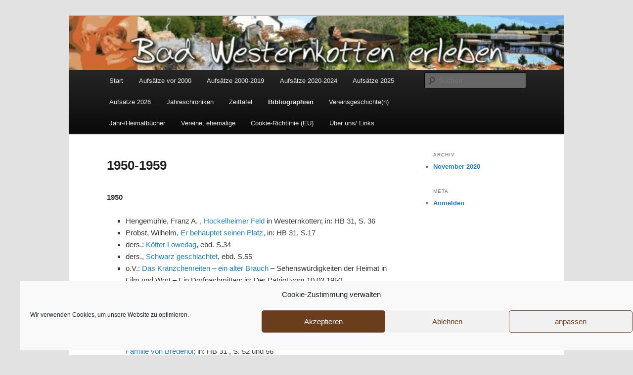

--- FILE ---
content_type: text/html; charset=UTF-8
request_url: https://www.wolfgangmarcus.de/geschichte/bibliographie/1950-1959/
body_size: 53363
content:
<!DOCTYPE html>
<html lang="de">
<head>
<meta charset="UTF-8" />
<meta name="viewport" content="width=device-width, initial-scale=1.0" />
<title>
1950-1959 | Wolfgang Marcus	</title>
<link rel="profile" href="https://gmpg.org/xfn/11" />
<link rel="stylesheet" type="text/css" media="all" href="https://www.wolfgangmarcus.de/wp-content/themes/twentyeleven/style.css?ver=20251202" />
<link rel="pingback" href="https://www.wolfgangmarcus.de/xmlrpc.php">

	  <meta name='robots' content='max-image-preview:large' />
<link rel="alternate" type="application/rss+xml" title="Wolfgang Marcus &raquo; Feed" href="https://www.wolfgangmarcus.de/feed/" />
<link rel="alternate" type="application/rss+xml" title="Wolfgang Marcus &raquo; Kommentar-Feed" href="https://www.wolfgangmarcus.de/comments/feed/" />
<link rel="alternate" type="application/rss+xml" title="Wolfgang Marcus &raquo; Kommentar-Feed zu 1950-1959" href="https://www.wolfgangmarcus.de/geschichte/bibliographie/1950-1959/feed/" />
<link rel="alternate" title="oEmbed (JSON)" type="application/json+oembed" href="https://www.wolfgangmarcus.de/wp-json/oembed/1.0/embed?url=https%3A%2F%2Fwww.wolfgangmarcus.de%2Fgeschichte%2Fbibliographie%2F1950-1959%2F" />
<link rel="alternate" title="oEmbed (XML)" type="text/xml+oembed" href="https://www.wolfgangmarcus.de/wp-json/oembed/1.0/embed?url=https%3A%2F%2Fwww.wolfgangmarcus.de%2Fgeschichte%2Fbibliographie%2F1950-1959%2F&#038;format=xml" />
<style id='wp-img-auto-sizes-contain-inline-css' type='text/css'>
img:is([sizes=auto i],[sizes^="auto," i]){contain-intrinsic-size:3000px 1500px}
/*# sourceURL=wp-img-auto-sizes-contain-inline-css */
</style>
<style id='wp-emoji-styles-inline-css' type='text/css'>

	img.wp-smiley, img.emoji {
		display: inline !important;
		border: none !important;
		box-shadow: none !important;
		height: 1em !important;
		width: 1em !important;
		margin: 0 0.07em !important;
		vertical-align: -0.1em !important;
		background: none !important;
		padding: 0 !important;
	}
/*# sourceURL=wp-emoji-styles-inline-css */
</style>
<style id='wp-block-library-inline-css' type='text/css'>
:root{--wp-block-synced-color:#7a00df;--wp-block-synced-color--rgb:122,0,223;--wp-bound-block-color:var(--wp-block-synced-color);--wp-editor-canvas-background:#ddd;--wp-admin-theme-color:#007cba;--wp-admin-theme-color--rgb:0,124,186;--wp-admin-theme-color-darker-10:#006ba1;--wp-admin-theme-color-darker-10--rgb:0,107,160.5;--wp-admin-theme-color-darker-20:#005a87;--wp-admin-theme-color-darker-20--rgb:0,90,135;--wp-admin-border-width-focus:2px}@media (min-resolution:192dpi){:root{--wp-admin-border-width-focus:1.5px}}.wp-element-button{cursor:pointer}:root .has-very-light-gray-background-color{background-color:#eee}:root .has-very-dark-gray-background-color{background-color:#313131}:root .has-very-light-gray-color{color:#eee}:root .has-very-dark-gray-color{color:#313131}:root .has-vivid-green-cyan-to-vivid-cyan-blue-gradient-background{background:linear-gradient(135deg,#00d084,#0693e3)}:root .has-purple-crush-gradient-background{background:linear-gradient(135deg,#34e2e4,#4721fb 50%,#ab1dfe)}:root .has-hazy-dawn-gradient-background{background:linear-gradient(135deg,#faaca8,#dad0ec)}:root .has-subdued-olive-gradient-background{background:linear-gradient(135deg,#fafae1,#67a671)}:root .has-atomic-cream-gradient-background{background:linear-gradient(135deg,#fdd79a,#004a59)}:root .has-nightshade-gradient-background{background:linear-gradient(135deg,#330968,#31cdcf)}:root .has-midnight-gradient-background{background:linear-gradient(135deg,#020381,#2874fc)}:root{--wp--preset--font-size--normal:16px;--wp--preset--font-size--huge:42px}.has-regular-font-size{font-size:1em}.has-larger-font-size{font-size:2.625em}.has-normal-font-size{font-size:var(--wp--preset--font-size--normal)}.has-huge-font-size{font-size:var(--wp--preset--font-size--huge)}.has-text-align-center{text-align:center}.has-text-align-left{text-align:left}.has-text-align-right{text-align:right}.has-fit-text{white-space:nowrap!important}#end-resizable-editor-section{display:none}.aligncenter{clear:both}.items-justified-left{justify-content:flex-start}.items-justified-center{justify-content:center}.items-justified-right{justify-content:flex-end}.items-justified-space-between{justify-content:space-between}.screen-reader-text{border:0;clip-path:inset(50%);height:1px;margin:-1px;overflow:hidden;padding:0;position:absolute;width:1px;word-wrap:normal!important}.screen-reader-text:focus{background-color:#ddd;clip-path:none;color:#444;display:block;font-size:1em;height:auto;left:5px;line-height:normal;padding:15px 23px 14px;text-decoration:none;top:5px;width:auto;z-index:100000}html :where(.has-border-color){border-style:solid}html :where([style*=border-top-color]){border-top-style:solid}html :where([style*=border-right-color]){border-right-style:solid}html :where([style*=border-bottom-color]){border-bottom-style:solid}html :where([style*=border-left-color]){border-left-style:solid}html :where([style*=border-width]){border-style:solid}html :where([style*=border-top-width]){border-top-style:solid}html :where([style*=border-right-width]){border-right-style:solid}html :where([style*=border-bottom-width]){border-bottom-style:solid}html :where([style*=border-left-width]){border-left-style:solid}html :where(img[class*=wp-image-]){height:auto;max-width:100%}:where(figure){margin:0 0 1em}html :where(.is-position-sticky){--wp-admin--admin-bar--position-offset:var(--wp-admin--admin-bar--height,0px)}@media screen and (max-width:600px){html :where(.is-position-sticky){--wp-admin--admin-bar--position-offset:0px}}

/*# sourceURL=wp-block-library-inline-css */
</style><style id='wp-block-list-inline-css' type='text/css'>
ol,ul{box-sizing:border-box}:root :where(.wp-block-list.has-background){padding:1.25em 2.375em}
/*# sourceURL=https://www.wolfgangmarcus.de/wp-includes/blocks/list/style.min.css */
</style>
<style id='wp-block-paragraph-inline-css' type='text/css'>
.is-small-text{font-size:.875em}.is-regular-text{font-size:1em}.is-large-text{font-size:2.25em}.is-larger-text{font-size:3em}.has-drop-cap:not(:focus):first-letter{float:left;font-size:8.4em;font-style:normal;font-weight:100;line-height:.68;margin:.05em .1em 0 0;text-transform:uppercase}body.rtl .has-drop-cap:not(:focus):first-letter{float:none;margin-left:.1em}p.has-drop-cap.has-background{overflow:hidden}:root :where(p.has-background){padding:1.25em 2.375em}:where(p.has-text-color:not(.has-link-color)) a{color:inherit}p.has-text-align-left[style*="writing-mode:vertical-lr"],p.has-text-align-right[style*="writing-mode:vertical-rl"]{rotate:180deg}
/*# sourceURL=https://www.wolfgangmarcus.de/wp-includes/blocks/paragraph/style.min.css */
</style>
<style id='global-styles-inline-css' type='text/css'>
:root{--wp--preset--aspect-ratio--square: 1;--wp--preset--aspect-ratio--4-3: 4/3;--wp--preset--aspect-ratio--3-4: 3/4;--wp--preset--aspect-ratio--3-2: 3/2;--wp--preset--aspect-ratio--2-3: 2/3;--wp--preset--aspect-ratio--16-9: 16/9;--wp--preset--aspect-ratio--9-16: 9/16;--wp--preset--color--black: #000;--wp--preset--color--cyan-bluish-gray: #abb8c3;--wp--preset--color--white: #fff;--wp--preset--color--pale-pink: #f78da7;--wp--preset--color--vivid-red: #cf2e2e;--wp--preset--color--luminous-vivid-orange: #ff6900;--wp--preset--color--luminous-vivid-amber: #fcb900;--wp--preset--color--light-green-cyan: #7bdcb5;--wp--preset--color--vivid-green-cyan: #00d084;--wp--preset--color--pale-cyan-blue: #8ed1fc;--wp--preset--color--vivid-cyan-blue: #0693e3;--wp--preset--color--vivid-purple: #9b51e0;--wp--preset--color--blue: #1982d1;--wp--preset--color--dark-gray: #373737;--wp--preset--color--medium-gray: #666;--wp--preset--color--light-gray: #e2e2e2;--wp--preset--gradient--vivid-cyan-blue-to-vivid-purple: linear-gradient(135deg,rgb(6,147,227) 0%,rgb(155,81,224) 100%);--wp--preset--gradient--light-green-cyan-to-vivid-green-cyan: linear-gradient(135deg,rgb(122,220,180) 0%,rgb(0,208,130) 100%);--wp--preset--gradient--luminous-vivid-amber-to-luminous-vivid-orange: linear-gradient(135deg,rgb(252,185,0) 0%,rgb(255,105,0) 100%);--wp--preset--gradient--luminous-vivid-orange-to-vivid-red: linear-gradient(135deg,rgb(255,105,0) 0%,rgb(207,46,46) 100%);--wp--preset--gradient--very-light-gray-to-cyan-bluish-gray: linear-gradient(135deg,rgb(238,238,238) 0%,rgb(169,184,195) 100%);--wp--preset--gradient--cool-to-warm-spectrum: linear-gradient(135deg,rgb(74,234,220) 0%,rgb(151,120,209) 20%,rgb(207,42,186) 40%,rgb(238,44,130) 60%,rgb(251,105,98) 80%,rgb(254,248,76) 100%);--wp--preset--gradient--blush-light-purple: linear-gradient(135deg,rgb(255,206,236) 0%,rgb(152,150,240) 100%);--wp--preset--gradient--blush-bordeaux: linear-gradient(135deg,rgb(254,205,165) 0%,rgb(254,45,45) 50%,rgb(107,0,62) 100%);--wp--preset--gradient--luminous-dusk: linear-gradient(135deg,rgb(255,203,112) 0%,rgb(199,81,192) 50%,rgb(65,88,208) 100%);--wp--preset--gradient--pale-ocean: linear-gradient(135deg,rgb(255,245,203) 0%,rgb(182,227,212) 50%,rgb(51,167,181) 100%);--wp--preset--gradient--electric-grass: linear-gradient(135deg,rgb(202,248,128) 0%,rgb(113,206,126) 100%);--wp--preset--gradient--midnight: linear-gradient(135deg,rgb(2,3,129) 0%,rgb(40,116,252) 100%);--wp--preset--font-size--small: 13px;--wp--preset--font-size--medium: 20px;--wp--preset--font-size--large: 36px;--wp--preset--font-size--x-large: 42px;--wp--preset--spacing--20: 0.44rem;--wp--preset--spacing--30: 0.67rem;--wp--preset--spacing--40: 1rem;--wp--preset--spacing--50: 1.5rem;--wp--preset--spacing--60: 2.25rem;--wp--preset--spacing--70: 3.38rem;--wp--preset--spacing--80: 5.06rem;--wp--preset--shadow--natural: 6px 6px 9px rgba(0, 0, 0, 0.2);--wp--preset--shadow--deep: 12px 12px 50px rgba(0, 0, 0, 0.4);--wp--preset--shadow--sharp: 6px 6px 0px rgba(0, 0, 0, 0.2);--wp--preset--shadow--outlined: 6px 6px 0px -3px rgb(255, 255, 255), 6px 6px rgb(0, 0, 0);--wp--preset--shadow--crisp: 6px 6px 0px rgb(0, 0, 0);}:where(.is-layout-flex){gap: 0.5em;}:where(.is-layout-grid){gap: 0.5em;}body .is-layout-flex{display: flex;}.is-layout-flex{flex-wrap: wrap;align-items: center;}.is-layout-flex > :is(*, div){margin: 0;}body .is-layout-grid{display: grid;}.is-layout-grid > :is(*, div){margin: 0;}:where(.wp-block-columns.is-layout-flex){gap: 2em;}:where(.wp-block-columns.is-layout-grid){gap: 2em;}:where(.wp-block-post-template.is-layout-flex){gap: 1.25em;}:where(.wp-block-post-template.is-layout-grid){gap: 1.25em;}.has-black-color{color: var(--wp--preset--color--black) !important;}.has-cyan-bluish-gray-color{color: var(--wp--preset--color--cyan-bluish-gray) !important;}.has-white-color{color: var(--wp--preset--color--white) !important;}.has-pale-pink-color{color: var(--wp--preset--color--pale-pink) !important;}.has-vivid-red-color{color: var(--wp--preset--color--vivid-red) !important;}.has-luminous-vivid-orange-color{color: var(--wp--preset--color--luminous-vivid-orange) !important;}.has-luminous-vivid-amber-color{color: var(--wp--preset--color--luminous-vivid-amber) !important;}.has-light-green-cyan-color{color: var(--wp--preset--color--light-green-cyan) !important;}.has-vivid-green-cyan-color{color: var(--wp--preset--color--vivid-green-cyan) !important;}.has-pale-cyan-blue-color{color: var(--wp--preset--color--pale-cyan-blue) !important;}.has-vivid-cyan-blue-color{color: var(--wp--preset--color--vivid-cyan-blue) !important;}.has-vivid-purple-color{color: var(--wp--preset--color--vivid-purple) !important;}.has-black-background-color{background-color: var(--wp--preset--color--black) !important;}.has-cyan-bluish-gray-background-color{background-color: var(--wp--preset--color--cyan-bluish-gray) !important;}.has-white-background-color{background-color: var(--wp--preset--color--white) !important;}.has-pale-pink-background-color{background-color: var(--wp--preset--color--pale-pink) !important;}.has-vivid-red-background-color{background-color: var(--wp--preset--color--vivid-red) !important;}.has-luminous-vivid-orange-background-color{background-color: var(--wp--preset--color--luminous-vivid-orange) !important;}.has-luminous-vivid-amber-background-color{background-color: var(--wp--preset--color--luminous-vivid-amber) !important;}.has-light-green-cyan-background-color{background-color: var(--wp--preset--color--light-green-cyan) !important;}.has-vivid-green-cyan-background-color{background-color: var(--wp--preset--color--vivid-green-cyan) !important;}.has-pale-cyan-blue-background-color{background-color: var(--wp--preset--color--pale-cyan-blue) !important;}.has-vivid-cyan-blue-background-color{background-color: var(--wp--preset--color--vivid-cyan-blue) !important;}.has-vivid-purple-background-color{background-color: var(--wp--preset--color--vivid-purple) !important;}.has-black-border-color{border-color: var(--wp--preset--color--black) !important;}.has-cyan-bluish-gray-border-color{border-color: var(--wp--preset--color--cyan-bluish-gray) !important;}.has-white-border-color{border-color: var(--wp--preset--color--white) !important;}.has-pale-pink-border-color{border-color: var(--wp--preset--color--pale-pink) !important;}.has-vivid-red-border-color{border-color: var(--wp--preset--color--vivid-red) !important;}.has-luminous-vivid-orange-border-color{border-color: var(--wp--preset--color--luminous-vivid-orange) !important;}.has-luminous-vivid-amber-border-color{border-color: var(--wp--preset--color--luminous-vivid-amber) !important;}.has-light-green-cyan-border-color{border-color: var(--wp--preset--color--light-green-cyan) !important;}.has-vivid-green-cyan-border-color{border-color: var(--wp--preset--color--vivid-green-cyan) !important;}.has-pale-cyan-blue-border-color{border-color: var(--wp--preset--color--pale-cyan-blue) !important;}.has-vivid-cyan-blue-border-color{border-color: var(--wp--preset--color--vivid-cyan-blue) !important;}.has-vivid-purple-border-color{border-color: var(--wp--preset--color--vivid-purple) !important;}.has-vivid-cyan-blue-to-vivid-purple-gradient-background{background: var(--wp--preset--gradient--vivid-cyan-blue-to-vivid-purple) !important;}.has-light-green-cyan-to-vivid-green-cyan-gradient-background{background: var(--wp--preset--gradient--light-green-cyan-to-vivid-green-cyan) !important;}.has-luminous-vivid-amber-to-luminous-vivid-orange-gradient-background{background: var(--wp--preset--gradient--luminous-vivid-amber-to-luminous-vivid-orange) !important;}.has-luminous-vivid-orange-to-vivid-red-gradient-background{background: var(--wp--preset--gradient--luminous-vivid-orange-to-vivid-red) !important;}.has-very-light-gray-to-cyan-bluish-gray-gradient-background{background: var(--wp--preset--gradient--very-light-gray-to-cyan-bluish-gray) !important;}.has-cool-to-warm-spectrum-gradient-background{background: var(--wp--preset--gradient--cool-to-warm-spectrum) !important;}.has-blush-light-purple-gradient-background{background: var(--wp--preset--gradient--blush-light-purple) !important;}.has-blush-bordeaux-gradient-background{background: var(--wp--preset--gradient--blush-bordeaux) !important;}.has-luminous-dusk-gradient-background{background: var(--wp--preset--gradient--luminous-dusk) !important;}.has-pale-ocean-gradient-background{background: var(--wp--preset--gradient--pale-ocean) !important;}.has-electric-grass-gradient-background{background: var(--wp--preset--gradient--electric-grass) !important;}.has-midnight-gradient-background{background: var(--wp--preset--gradient--midnight) !important;}.has-small-font-size{font-size: var(--wp--preset--font-size--small) !important;}.has-medium-font-size{font-size: var(--wp--preset--font-size--medium) !important;}.has-large-font-size{font-size: var(--wp--preset--font-size--large) !important;}.has-x-large-font-size{font-size: var(--wp--preset--font-size--x-large) !important;}
/*# sourceURL=global-styles-inline-css */
</style>

<style id='classic-theme-styles-inline-css' type='text/css'>
/*! This file is auto-generated */
.wp-block-button__link{color:#fff;background-color:#32373c;border-radius:9999px;box-shadow:none;text-decoration:none;padding:calc(.667em + 2px) calc(1.333em + 2px);font-size:1.125em}.wp-block-file__button{background:#32373c;color:#fff;text-decoration:none}
/*# sourceURL=/wp-includes/css/classic-themes.min.css */
</style>
<link rel='stylesheet' id='cmplz-general-css' href='https://www.wolfgangmarcus.de/wp-content/plugins/complianz-gdpr/assets/css/cookieblocker.min.css?ver=1766022416' type='text/css' media='all' />
<link rel='stylesheet' id='wp-lightbox-2.min.css-css' href='https://www.wolfgangmarcus.de/wp-content/plugins/wp-lightbox-2/styles/lightbox.min.css?ver=1.3.4' type='text/css' media='all' />
<link rel='stylesheet' id='twentyeleven-block-style-css' href='https://www.wolfgangmarcus.de/wp-content/themes/twentyeleven/blocks.css?ver=20240703' type='text/css' media='all' />
<script type="text/javascript" async src="https://www.wolfgangmarcus.de/wp-content/plugins/burst-statistics/assets/js/timeme/timeme.min.js?ver=1769145667" id="burst-timeme-js"></script>
<script type="text/javascript" src="https://www.wolfgangmarcus.de/wp-includes/js/jquery/jquery.min.js?ver=3.7.1" id="jquery-core-js"></script>
<script type="text/javascript" src="https://www.wolfgangmarcus.de/wp-includes/js/jquery/jquery-migrate.min.js?ver=3.4.1" id="jquery-migrate-js"></script>
<link rel="https://api.w.org/" href="https://www.wolfgangmarcus.de/wp-json/" /><link rel="alternate" title="JSON" type="application/json" href="https://www.wolfgangmarcus.de/wp-json/wp/v2/pages/447" /><link rel="EditURI" type="application/rsd+xml" title="RSD" href="https://www.wolfgangmarcus.de/xmlrpc.php?rsd" />
<meta name="generator" content="WordPress 6.9" />
<link rel="canonical" href="https://www.wolfgangmarcus.de/geschichte/bibliographie/1950-1959/" />
<link rel='shortlink' href='https://www.wolfgangmarcus.de/?p=447' />
			<style>.cmplz-hidden {
					display: none !important;
				}</style>		<style type="text/css" id="twentyeleven-header-css">
				#site-title,
		#site-description {
			position: absolute;
			clip-path: inset(50%);
		}
				</style>
		<link rel="icon" href="https://www.wolfgangmarcus.de/wp-content/uploads/2015/10/cropped-Wappen1-32x32.png" sizes="32x32" />
<link rel="icon" href="https://www.wolfgangmarcus.de/wp-content/uploads/2015/10/cropped-Wappen1-192x192.png" sizes="192x192" />
<link rel="apple-touch-icon" href="https://www.wolfgangmarcus.de/wp-content/uploads/2015/10/cropped-Wappen1-180x180.png" />
<meta name="msapplication-TileImage" content="https://www.wolfgangmarcus.de/wp-content/uploads/2015/10/cropped-Wappen1-270x270.png" />
</head>

<body data-cmplz=1 class="wp-singular page-template page-template-sidebar-page page-template-sidebar-page-php page page-id-447 page-parent page-child parent-pageid-440 wp-embed-responsive wp-theme-twentyeleven single-author two-column right-sidebar" data-burst_id="447" data-burst_type="page">
<div class="skip-link"><a class="assistive-text" href="#content">Zum primären Inhalt springen</a></div><div id="page" class="hfeed">
	<header id="branding">
			<hgroup>
									<h1 id="site-title"><span><a href="https://www.wolfgangmarcus.de/" rel="home" >Wolfgang Marcus</a></span></h1>
										<h2 id="site-description">Gemeinsam für Bad Westernkotten</h2>
							</hgroup>

						<a href="https://www.wolfgangmarcus.de/" rel="home" >
				<img src="https://www.wolfgangmarcus.de/wp-content/uploads/2013/09/cropped-cropped-header12.jpg" width="1000" height="110" alt="Wolfgang Marcus" srcset="https://www.wolfgangmarcus.de/wp-content/uploads/2013/09/cropped-cropped-header12.jpg 1000w, https://www.wolfgangmarcus.de/wp-content/uploads/2013/09/cropped-cropped-header12-300x33.jpg 300w, https://www.wolfgangmarcus.de/wp-content/uploads/2013/09/cropped-cropped-header12-500x55.jpg 500w" sizes="(max-width: 1000px) 100vw, 1000px" decoding="async" fetchpriority="high" />			</a>
			
						<div class="only-search with-image">
					<form method="get" id="searchform" action="https://www.wolfgangmarcus.de/">
		<label for="s" class="assistive-text">Suchen</label>
		<input type="text" class="field" name="s" id="s" placeholder="Suchen" />
		<input type="submit" class="submit" name="submit" id="searchsubmit" value="Suchen" />
	</form>
			</div>
				
			<nav id="access">
				<h3 class="assistive-text">Hauptmenü</h3>
				<div class="menu"><ul>
<li ><a href="https://www.wolfgangmarcus.de/">Start</a></li><li class="page_item page-item-463 page_item_has_children"><a href="https://www.wolfgangmarcus.de/einzelne-aufsaetze/">Aufsätze vor 2000</a>
<ul class='children'>
	<li class="page_item page-item-12990 page_item_has_children"><a href="https://www.wolfgangmarcus.de/einzelne-aufsaetze/aufsaetze-1603-1940/">Aufsätze 1603-1940</a>
	<ul class='children'>
		<li class="page_item page-item-469"><a href="https://www.wolfgangmarcus.de/einzelne-aufsaetze/aufsaetze-1603-1940/ortsbeschreibung-1603/">1603 Ortsbeschreibung</a></li>
		<li class="page_item page-item-15454"><a href="https://www.wolfgangmarcus.de/einzelne-aufsaetze/aufsaetze-1603-1940/1629-akte-betreffend-nachlass-regelung-des-wegen-zauberei-zum-tode-verurteilten-herman-gusties-aus-westernkotten-anno-1629-november-29/">1629: Akte, betreffend Nachlass-Regelung des wegen Zauberei zum Tode verurteilten Herman Gusties aus Westernkotten, Anno 1629 November 29.</a></li>
		<li class="page_item page-item-13093"><a href="https://www.wolfgangmarcus.de/einzelne-aufsaetze/aufsaetze-1603-1940/rezess-zw-paderborn-und-koeln-von-1669/">1669 Rezess zw. Paderborn und Köln</a></li>
		<li class="page_item page-item-617"><a href="https://www.wolfgangmarcus.de/einzelne-aufsaetze/aufsaetze-1603-1940/saline-1790-seetzen/">1790 Saline (Seetzen)</a></li>
		<li class="page_item page-item-625"><a href="https://www.wolfgangmarcus.de/einzelne-aufsaetze/aufsaetze-1603-1940/ignatz-koehler-saline-weko-um-1830/">1840 Ignatz Köhler Saline Weko</a></li>
		<li class="page_item page-item-16901"><a href="https://www.wolfgangmarcus.de/einzelne-aufsaetze/aufsaetze-1603-1940/1846-bekanntmachung-zum-salztransport/">1846: Bekanntmachung zum Salztransport</a></li>
		<li class="page_item page-item-15007"><a href="https://www.wolfgangmarcus.de/einzelne-aufsaetze/aufsaetze-1603-1940/1850-maria-huelf-zu-westernkotten/">1850: Maria Hülf‘ zu Westernkotten </a></li>
		<li class="page_item page-item-495"><a href="https://www.wolfgangmarcus.de/einzelne-aufsaetze/aufsaetze-1603-1940/urnenfund-suedlich-b-1/">1889 Urnenfund südlich B 1</a></li>
		<li class="page_item page-item-615"><a href="https://www.wolfgangmarcus.de/einzelne-aufsaetze/aufsaetze-1603-1940/saline-westernkotten-1893/">1893 Saline Westernkotten (Wilh. Kolodzieczik)</a></li>
		<li class="page_item page-item-13598"><a href="https://www.wolfgangmarcus.de/einzelne-aufsaetze/aufsaetze-1603-1940/1909-aloys-meister-urkunde-zur-saline-westernkotten-aus-dem-jahre-1312/">1909: Aloys Meister, Urkunde zur Saline Westernkotten aus dem Jahre 1312</a></li>
		<li class="page_item page-item-12920"><a href="https://www.wolfgangmarcus.de/einzelne-aufsaetze/aufsaetze-1603-1940/koenigshof-in-erwitte-bis-17-jh-tochtrop/">1910 Königshof in Erwitte bis 17. Jh. (Tochtrop)</a></li>
		<li class="page_item page-item-12916"><a href="https://www.wolfgangmarcus.de/einzelne-aufsaetze/aufsaetze-1603-1940/saline-westernkotten/">1911 Saline Westernkotten, Entwicklung (Vüllers)</a></li>
		<li class="page_item page-item-16631"><a href="https://www.wolfgangmarcus.de/einzelne-aufsaetze/aufsaetze-1603-1940/1913-erst-laendliche-fortbildungsschule-stand-in-westernkotten/">1913: Erst ländliche Fortbildungsschule stand in Westernkotten</a></li>
		<li class="page_item page-item-14463"><a href="https://www.wolfgangmarcus.de/einzelne-aufsaetze/aufsaetze-1603-1940/1921-glockensprache/">1921: Glockensprache</a></li>
		<li class="page_item page-item-14956"><a href="https://www.wolfgangmarcus.de/einzelne-aufsaetze/aufsaetze-1603-1940/1921-steehr-p-lippstadt-die-versorgung-des-kreises-lippstadt-mit-elektrizitaet-in-kalender-des-kreises-lippstadt-1-jahrgang-1921-s-125-131/">1921: Steehr, P., Lippstadt: Die Versorgung des Kreises Lippstadt mit Elektrizität; in: Kalender des Kreises Lippstadt 1. Jahrgang (1921), S. 125 &#8211; 131</a></li>
		<li class="page_item page-item-14899"><a href="https://www.wolfgangmarcus.de/einzelne-aufsaetze/aufsaetze-1603-1940/1921-tochtrop-josef-der-koenigshof-erwitte-in-hb-3-1921-s-69-und-70-und-hb-1922-s-3-6ff/">1921: Tochtrop, Josef, Der Königshof Erwitte; in: HB 3 (1921), S. 69 und 70 und HB 1922, S. 3; 6ff</a></li>
		<li class="page_item page-item-14840"><a href="https://www.wolfgangmarcus.de/einzelne-aufsaetze/aufsaetze-1603-1940/1922-wings-th-lehrer-in-voellinghausen-original-linolschnitt-aus-westernkotten-1921-lippstadt-1922-s-125/">1922: Wings, Th. [Lehrer in Völlinghausen]: Original-Linolschnitt &#8222;Aus Westernkotten 1921&#8220;, Lippstadt 1922, S. 125</a></li>
		<li class="page_item page-item-14736"><a href="https://www.wolfgangmarcus.de/einzelne-aufsaetze/aufsaetze-1603-1940/1928-hummell-regierungs-baurat-schaefer-regierungs-baumeister-die-wasserversorgung-der-hellweg-doerfer-lippstadt-1928-24-seitige-einschaetzung-von-wasserfachleuten/">1928: Hummell, Regierungs-Baurat/Schaefer, Regierungs-Baumeister, Die Wasserversorgung der Hellweg-Dörfer, Lippstadt 1928 [24-seitige Einschätzung von Wasserfachleuten]</a></li>
		<li class="page_item page-item-15176"><a href="https://www.wolfgangmarcus.de/einzelne-aufsaetze/aufsaetze-1603-1940/1928-o-v-wahrscheinlich-heinrich-ferdinands-wm-das-westernkoetter-spring-in-der-patriot-vom-26-01-1928/">1928: o. V. [wahrscheinlich Heinrich Ferdinands. WM]: Das Westernkötter Spring; in: Der Patriot vom 26.01.1928</a></li>
		<li class="page_item page-item-15411"><a href="https://www.wolfgangmarcus.de/einzelne-aufsaetze/aufsaetze-1603-1940/1928-schr-ohne-naehere-verfasserangaben-heimatkundliches-kornweihe-in-westernkotten-betreffend-in-der-patriot-vom-20-7-1928/">1928: Schr. [ohne nähere Verfasserangaben]: „Heimatkundliches“ [Kornweihe in Westernkotten betreffend], in: Der Patriot vom 20.7.1928</a></li>
		<li class="page_item page-item-15284"><a href="https://www.wolfgangmarcus.de/einzelne-aufsaetze/aufsaetze-1603-1940/o-v-hie-aausterpaeut-hie-bullerluok-in-der-patriot-vom-6-2-1930/">1930: o.V.: Hie Aausterpäut &#8211; hie Bullerluok, In: Der Patriot vom 6.2.1930</a></li>
		<li class="page_item page-item-15973"><a href="https://www.wolfgangmarcus.de/einzelne-aufsaetze/aufsaetze-1603-1940/tochtrop-josef-die-landeshoheit-in-erwitte-und-westernkotten/">1930: Tochtrop, Josef: Die Landeshoheit in Erwitte und Westernkotten &#8211;</a></li>
		<li class="page_item page-item-16388"><a href="https://www.wolfgangmarcus.de/einzelne-aufsaetze/aufsaetze-1603-1940/1931-25-jahre-landwirtschaftlicher-ortsverein-westernkotten/">1931: 25 Jahre landwirtschaftlicher Ortsverein Westernkotten</a></li>
		<li class="page_item page-item-13132"><a href="https://www.wolfgangmarcus.de/einzelne-aufsaetze/aufsaetze-1603-1940/jagdschnadezug-steimann/">1931: Ein Jagdschnadezug vor 200 Jahren</a></li>
		<li class="page_item page-item-13129"><a href="https://www.wolfgangmarcus.de/einzelne-aufsaetze/aufsaetze-1603-1940/dorfanleihen-dreissigjaehriger-krieg/">1931: Erwitter und Westernkötter Dorfanleihen während des Dreißigjährigen Krieges</a></li>
		<li class="page_item page-item-13126"><a href="https://www.wolfgangmarcus.de/einzelne-aufsaetze/aufsaetze-1603-1940/kaland-bruderschaft/">1931: Kaland-Bruderschaft</a></li>
		<li class="page_item page-item-13120"><a href="https://www.wolfgangmarcus.de/einzelne-aufsaetze/aufsaetze-1603-1940/rundgang-ueber-den-dorfwall-h-probst/">1934: Ein Rundgang über den Dorfwall (Hedwig Probst)</a></li>
		<li class="page_item page-item-16254"><a href="https://www.wolfgangmarcus.de/einzelne-aufsaetze/aufsaetze-1603-1940/1934-heimat-ich-schaue-dein-einst-und-jetzt-2/">1934: Heimat – Ich schaue dein Einst und Jetzt</a></li>
		<li class="page_item page-item-16284"><a href="https://www.wolfgangmarcus.de/einzelne-aufsaetze/aufsaetze-1603-1940/1934-heimat-ich-schaue-dein-einst-und-jetzt/">1934: Heimat – ich schaue dein Einst und Jetzt</a></li>
		<li class="page_item page-item-13115"><a href="https://www.wolfgangmarcus.de/einzelne-aufsaetze/aufsaetze-1603-1940/woher-das-salz-in-westernkotten-kommt/">1934: Woher das Salz in Westernkotten kommt</a></li>
		<li class="page_item page-item-13140"><a href="https://www.wolfgangmarcus.de/einzelne-aufsaetze/aufsaetze-1603-1940/300-jahre-lobetag-hedwig-probst/">1935: 300 Jahre Westernkottener Lobetag</a></li>
		<li class="page_item page-item-16242"><a href="https://www.wolfgangmarcus.de/einzelne-aufsaetze/aufsaetze-1603-1940/1935-300-lobetag-in-westernkotten-de-kueaeters-sind-fasste-un-hallet-aeuk-fasste/">1935: 300. Lobetag in Westernkotten „De Küäters sind faßte un hallet äuk faßte!“</a></li>
		<li class="page_item page-item-13137"><a href="https://www.wolfgangmarcus.de/einzelne-aufsaetze/aufsaetze-1603-1940/dorfrechnung-1759-eickmann/">1935: Dorfrechnung 1759 (Eickmann)</a></li>
		<li class="page_item page-item-13123"><a href="https://www.wolfgangmarcus.de/einzelne-aufsaetze/aufsaetze-1603-1940/heimatausstellung-zum-lobetag/">1935: Heimatausstellung zum Lobetag</a></li>
		<li class="page_item page-item-15471"><a href="https://www.wolfgangmarcus.de/einzelne-aufsaetze/aufsaetze-1603-1940/1935-kemper-willy-wasserholen-in-westernkotten/">1935: Kemper, Willy: Wasserholen in Westernkotten</a></li>
		<li class="page_item page-item-15467"><a href="https://www.wolfgangmarcus.de/einzelne-aufsaetze/aufsaetze-1603-1940/1935-o-v-ein-denkmal-der-geschichte-westernkottens-in-der-patriot-vom-16-04-1935/">1935: o. V.: Ein Denkmal der Geschichte Westernkottens; in: Der Patriot vom 16.04.1935</a></li>
		<li class="page_item page-item-15291"><a href="https://www.wolfgangmarcus.de/einzelne-aufsaetze/aufsaetze-1603-1940/o-v-300-lobetag-in-westernkotten-glanzvoller-verlauf-des-festags-in-der-patriot-vom-8-juli-1935/">1935: o.V. 300. Lobetag in Westernkotten &#8211; Glanzvoller Verlauf des Festags, in: Der Patriot vom 8.Juli 1935</a></li>
		<li class="page_item page-item-14365"><a href="https://www.wolfgangmarcus.de/einzelne-aufsaetze/aufsaetze-1603-1940/14365-2/">1935: Westernkotten &#8211; Ein Gang durch die Jahrhunderte</a></li>
		<li class="page_item page-item-15392"><a href="https://www.wolfgangmarcus.de/einzelne-aufsaetze/aufsaetze-1603-1940/1936-o-v-liederklang-ueber-westernkotten-1934-wurde-der-maennergesangverein-westernkotten-gegruendet-1936-fand-die-fahnenweihe-statt/">1936: o. V: Liederklang über Westernkotten – 1934 wurde der Männergesangverein Westernkotten gegründet &#8211; 1936 fand die Fahnenweihe statt</a></li>
		<li class="page_item page-item-16668"><a href="https://www.wolfgangmarcus.de/einzelne-aufsaetze/aufsaetze-1603-1940/1936-steimann-rudolf-heimatliche-bilder-aus-der-vergangenheit-eines-uralten-geschlechts-von-bredenol/">1936: Steimann Rudolf: Heimatliche Bilder aus der Vergangenheit eines uralten Geschlechts: von Bredenol</a></li>
		<li class="page_item page-item-14912"><a href="https://www.wolfgangmarcus.de/einzelne-aufsaetze/aufsaetze-1603-1940/1936-steimann-rudolf-aus-der-vergangenheit-eines-uralten-geschlechtes-von-bredenol-in-hb-18-1936-s-45/">1936: Steimann, Rudolf, Aus der Vergangenheit eines uralten Geschlechtes: von Bredenol; in: HB 18 (1936), S. 45</a></li>
		<li class="page_item page-item-12946"><a href="https://www.wolfgangmarcus.de/einzelne-aufsaetze/aufsaetze-1603-1940/der-huettenhase/">1937: Der Hüttenhase</a></li>
		<li class="page_item page-item-14909"><a href="https://www.wolfgangmarcus.de/einzelne-aufsaetze/aufsaetze-1603-1940/1937-steimann-rudolf-die-von-bredenoll-in-lippstadt-in-heimatblaetter-19-jg-1937-23-5-1937/">1937: Steimann, Rudolf: Die von Bredenoll in Lippstadt, in: Heimatblätter 19. Jg. (1937, 23.5.1937</a></li>
		<li class="page_item page-item-16675"><a href="https://www.wolfgangmarcus.de/einzelne-aufsaetze/aufsaetze-1603-1940/die-von-bredenol-in-lippstadt-eine-kleine-genealogisch-historische-studie/">Die von Bredenol in Lippstadt &#8211; Eine kleine genealogisch-historische Studie</a></li>
		<li class="page_item page-item-14826"><a href="https://www.wolfgangmarcus.de/einzelne-aufsaetze/aufsaetze-1603-1940/1938-altes-vierstaenderhaus-in-westernkotten-in-neuem-kleide/">1938: Altes Vierständerhaus in Westernkotten &#8211; in neuem Kleide</a></li>
		<li class="page_item page-item-14923"><a href="https://www.wolfgangmarcus.de/einzelne-aufsaetze/aufsaetze-1603-1940/1938-eickmann-heinrich-altes-vierstaenderhaus-in-westernkotten-in-westernkotten-in-der-patriot-wahrschl-vom-15-10-1938/">1938: Eickmann, Heinrich: Altes Vierständerhaus in Westernkotten, in: Der Patriot wahrschl. vom 15.10.1938</a></li>
		<li class="page_item page-item-12965"><a href="https://www.wolfgangmarcus.de/einzelne-aufsaetze/aufsaetze-1603-1940/die-westernkoetter-badeanstalt/">1939: Die Westernkötter Badeanstalt</a></li>
		<li class="page_item page-item-13602"><a href="https://www.wolfgangmarcus.de/einzelne-aufsaetze/aufsaetze-1603-1940/oeskenhandel-ueber-oma-hollenbeck-koers/">1939: Oeskenhandel [über Oma Hollenbeck-Koers]</a></li>
		<li class="page_item page-item-14192"><a href="https://www.wolfgangmarcus.de/einzelne-aufsaetze/aufsaetze-1603-1940/1940-aus-der-geschichte-von-westernkotten-2/">1940: Aus der Geschichte von Westernkotten</a></li>
		<li class="page_item page-item-14927"><a href="https://www.wolfgangmarcus.de/einzelne-aufsaetze/aufsaetze-1603-1940/19440-laumanns-carl-alte-strassen-im-herzogtum-westfalen-muenzenfund-in-westernkotten-in-hb-22-1940-s-43/">1940: Laumanns, Carl, Alte Straßen im Herzogtum Westfalen. Münzenfund in Westernkotten, in: HB 22 (1940), S.43</a></li>
		<li class="page_item page-item-12925"><a href="https://www.wolfgangmarcus.de/einzelne-aufsaetze/aufsaetze-1603-1940/die-poeppelsche-bei-hochwasser/">1940.1: Die Pöppelsche bei Hochwasser</a></li>
		<li class="page_item page-item-12928"><a href="https://www.wolfgangmarcus.de/einzelne-aufsaetze/aufsaetze-1603-1940/der-lebenslauf-der-poeppelsche/">1940.2: Der Lebenslauf der Pöppelsche</a></li>
	</ul>
</li>
	<li class="page_item page-item-12994 page_item_has_children"><a href="https://www.wolfgangmarcus.de/einzelne-aufsaetze/aufsaetze-194-1950/">Aufsätze 1941-1950</a>
	<ul class='children'>
		<li class="page_item page-item-14804"><a href="https://www.wolfgangmarcus.de/einzelne-aufsaetze/aufsaetze-194-1950/1943-das-muckenbruch-torf-fabrikation-im-westernkoetter-gemeindebruch-vor-100-jahren/">1943: Das Muckenbruch &#8211; Torf-Fabrikation im Westernkötter Gemeindebruch vor 100 Jahren</a></li>
		<li class="page_item page-item-14194"><a href="https://www.wolfgangmarcus.de/einzelne-aufsaetze/aufsaetze-194-1950/1943-der-kreisweg-ruethen-lippstadt/">1943: Der Kreisweg Rüthen-Lippstadt</a></li>
		<li class="page_item page-item-13182"><a href="https://www.wolfgangmarcus.de/einzelne-aufsaetze/aufsaetze-194-1950/wegegeld-hebestelle/">1943: Wegegeld-Hebestelle</a></li>
		<li class="page_item page-item-14408"><a href="https://www.wolfgangmarcus.de/einzelne-aufsaetze/aufsaetze-194-1950/1944-aus-der-aeltesten-geschichte-von-westernkotten/">1944: Aus der ältesten Geschichte von Westernkotten</a></li>
		<li class="page_item page-item-14931"><a href="https://www.wolfgangmarcus.de/einzelne-aufsaetze/aufsaetze-194-1950/1944-braunkohlenfunde-bei-westernkotten-akte-von-1813-in-hb-26-1944-s-98/">1944: Braunkohlenfunde bei Westernkotten. Akte von 1813; in: HB 26 (1944), S.98</a></li>
		<li class="page_item page-item-14611"><a href="https://www.wolfgangmarcus.de/einzelne-aufsaetze/aufsaetze-194-1950/1944-die-weihe/">1944: Die Weihe</a></li>
		<li class="page_item page-item-14806"><a href="https://www.wolfgangmarcus.de/einzelne-aufsaetze/aufsaetze-194-1950/1944-eine-studienfahrt-des-lippstaedter-heimatbundes-nach-westernkotten/">1944: Eine Studienfahrt des (Lippstädter) Heimatbundes nach Westernkotten</a></li>
		<li class="page_item page-item-14939"><a href="https://www.wolfgangmarcus.de/einzelne-aufsaetze/aufsaetze-194-1950/1944-laumanns-carl-aus-der-aeltesten-geschichte-von-westernkotten-in-hb-26-1944-s-121-122-vgl-auch-der-patriot-8-12-1944/">1944: Laumanns, Carl, Aus der ältesten Geschichte von Westernkotten; in: HB 26, 1944, S. 121-122; Fortsetzung: Der Patriot 8.12.1944</a></li>
		<li class="page_item page-item-14935"><a href="https://www.wolfgangmarcus.de/einzelne-aufsaetze/aufsaetze-194-1950/1944-laumanns-carl-nochmals-die-weihe-natuerliche-o-kuenstliche-abzweigung-des-gieseler-baches-in-hb-26-1944-s-111-112/">1944: Laumanns, Carl, Nochmals die Weihe, natürliche o. künstliche Abzweigung des Gieseler-Baches?; in: HB 26 (1944), S. 111-112</a></li>
		<li class="page_item page-item-14429"><a href="https://www.wolfgangmarcus.de/einzelne-aufsaetze/aufsaetze-194-1950/1944-nochmals-die-weihe/">1944: Nochmals die Weihe</a></li>
		<li class="page_item page-item-14537"><a href="https://www.wolfgangmarcus.de/einzelne-aufsaetze/aufsaetze-194-1950/1944-die-quellen-von-westernkotten/">1944: Wolle: Die Quellen von Westernkotten</a></li>
		<li class="page_item page-item-14614"><a href="https://www.wolfgangmarcus.de/einzelne-aufsaetze/aufsaetze-194-1950/gemeinde-westernkotten-hrsg-westernkottens-strassen-wege-und-plaetze-lippstadt-laumanns-1945/">1945: Gemeinde Westernkotten (Hrsg.), Westernkottens Straßen, Wege und Plätze, Lippstadt (Laumanns) 1945</a></li>
		<li class="page_item page-item-14660"><a href="https://www.wolfgangmarcus.de/einzelne-aufsaetze/aufsaetze-194-1950/1947-wiese-fritz-hermann-familienbuch-der-familie-wiese/">1947: Wiese, Fritz Hermann, Familienbuch der Familie Wiese</a></li>
		<li class="page_item page-item-16520"><a href="https://www.wolfgangmarcus.de/einzelne-aufsaetze/aufsaetze-194-1950/1948-die-hoffnung-der-ostvertriebenen-geistl-rat-goebel-wiedergewinnung-der-ostgebiete-eine-schicksalsfrage/">1948: Die Hoffnung der Ostvertriebenen &#8211; Geistl. Rat Göbel: Wiedergewinnung der Ostgebiete eine Schicksalsfrage</a></li>
		<li class="page_item page-item-14882"><a href="https://www.wolfgangmarcus.de/einzelne-aufsaetze/aufsaetze-194-1950/1948-eickmann-heinrich-die-herren-von-ense-zu-westernkotten-und-anroechte-in-hb-30-1948-s-9-11/">1948: Eickmann, Heinrich, Die Herren oder Erbgesessenen der beiden adligen Häuser zu Antfeld; in: HB 30 (1948), S. 11ff.</a></li>
		<li class="page_item page-item-14891"><a href="https://www.wolfgangmarcus.de/einzelne-aufsaetze/aufsaetze-194-1950/1948-eickmann-heinrich-die-herren-von-ense-zu-westernkotten-und-anroechte-in-hb-30-1948-s-9-11-2/">1948: Eickmann, Heinrich, Die Herren von Ense zu Westernkotten und Anröchte; in: HB 30 (1948), S. 9 -11</a></li>
		<li class="page_item page-item-14686"><a href="https://www.wolfgangmarcus.de/einzelne-aufsaetze/aufsaetze-194-1950/1949-100-jahre-imker-organisation-in-rheinland-und-westfalen/">1949: 100 Jahre Imker-Organisation in RHEINLAND UND WESTFALEN</a></li>
		<li class="page_item page-item-14697"><a href="https://www.wolfgangmarcus.de/einzelne-aufsaetze/aufsaetze-194-1950/1949-die-kosten-des-westernkoetter-lobetages/">1949: Die Kosten des Westernkötter Lobetages</a></li>
		<li class="page_item page-item-14691"><a href="https://www.wolfgangmarcus.de/einzelne-aufsaetze/aufsaetze-194-1950/1949-die-pest-in-westernkotten/">1949: Die Pest in Westernkotten</a></li>
		<li class="page_item page-item-14694"><a href="https://www.wolfgangmarcus.de/einzelne-aufsaetze/aufsaetze-194-1950/1949-ehrenfried-christian-laurenz-bredenol-1710-1791-erbsaelzer-in-westernkotten-und-salzkotten/">1949: Ehrenfried Christian Laurenz Bredenol, 1710-1791 – Erbsälzer in Westernkotten und Salzkotten</a></li>
		<li class="page_item page-item-14571"><a href="https://www.wolfgangmarcus.de/einzelne-aufsaetze/aufsaetze-194-1950/1949-eisenbeton-baendigt-den-osterbach-gegen-die-hochwassergefahr-200-meter-strecke-fertiggestellt/">1949: Eisenbeton bändigt den Osterbach &#8211; Gegen die Hochwassergefahr — 200-Meter-Strecke fertiggestellt</a></li>
		<li class="page_item page-item-14633"><a href="https://www.wolfgangmarcus.de/einzelne-aufsaetze/aufsaetze-194-1950/1949-koetter-lowedag/">1949: Kötter Lowedag</a></li>
		<li class="page_item page-item-14435"><a href="https://www.wolfgangmarcus.de/einzelne-aufsaetze/aufsaetze-194-1950/1949-kueatter-luawedag/">1949: Küatter Luawedag</a></li>
		<li class="page_item page-item-14700"><a href="https://www.wolfgangmarcus.de/einzelne-aufsaetze/aufsaetze-194-1950/1949-sie-haelt-240-tonnen-belastung-aus-brueckenschlag-ueber-die-poeppelsche-bald-freie-fahrt/">1949: Sie hält 240 Tonnen Belastung aus &#8211; Brückenschlag über die Pöppelsche — Bald: Freie Fahrt!</a></li>
		<li class="page_item page-item-14656"><a href="https://www.wolfgangmarcus.de/einzelne-aufsaetze/aufsaetze-194-1950/1949-westernkottens-alte-geschichte-in-neuen-namen-heimatgeschichte-in-33-bezeichnungen/">1949: Westernkottens alte Geschichte in neuen Namen &#8211; Heimatgeschichte in 33 Bezeichnungen</a></li>
		<li class="page_item page-item-14431"><a href="https://www.wolfgangmarcus.de/einzelne-aufsaetze/aufsaetze-194-1950/1949-50-hoi-behaeuptet-suinen-platz/">1949/50: Hoi behäuptet suinen Platz</a></li>
		<li class="page_item page-item-14709"><a href="https://www.wolfgangmarcus.de/einzelne-aufsaetze/aufsaetze-194-1950/1950-bad-westernkotten-wird-ausgebaut-voraussichtliche-eroeffnung-1-mai/">1950: Bad Westernkotten wird ausgebaut &#8211; Voraussichtliche Eröffnung: 1. Mai</a></li>
		<li class="page_item page-item-16278"><a href="https://www.wolfgangmarcus.de/einzelne-aufsaetze/aufsaetze-194-1950/1950-das-hockelheimer-feld-in-westernkotten/">1950: Das Hockelheimer Feld in Westernkotten</a></li>
		<li class="page_item page-item-15017"><a href="https://www.wolfgangmarcus.de/einzelne-aufsaetze/aufsaetze-194-1950/1950-das-kraenzchenreiten-ein-alter-brauch-sehenswuerdigkeiten-der-heimat-in-film-und-wort-ein-dorfnachmittag/">1950: Das Kränzchenreiten &#8211; ein alter Brauch &#8211; Sehenswürdigkeiten der Heimat in Film und Wort &#8211; Ein Dorfnachmittag</a></li>
		<li class="page_item page-item-15485"><a href="https://www.wolfgangmarcus.de/einzelne-aufsaetze/aufsaetze-194-1950/1950-o-v-gruendung-neuen-heimatvereins-verkehrsplanung-und-werbearbeit-vorstand-gewaehlt/">1950: o. V.: Gründung neuen Heimatvereins &#8211; Verkehrsplanung und Werbearbeit &#8211; Vorstand gewählt</a></li>
		<li class="page_item page-item-14862"><a href="https://www.wolfgangmarcus.de/einzelne-aufsaetze/aufsaetze-194-1950/1950-probst-wilhelm-koetter-lowedag-in-heimatblaetter-lippstadt-1950-s-34/">1950: Probst, Wilhelm: Kötter Lowedag; in: Heimatblätter Lippstadt 1950, S. 34</a></li>
		<li class="page_item page-item-14867"><a href="https://www.wolfgangmarcus.de/einzelne-aufsaetze/aufsaetze-194-1950/1950-probst-wilhelm-schwarz-geschlachtet-hb-31-1950-s-55/">1950: Probst, Wilhelm: Schwarz geschlachtet, HB 31 (1950), S.55</a></li>
		<li class="page_item page-item-14871"><a href="https://www.wolfgangmarcus.de/einzelne-aufsaetze/aufsaetze-194-1950/1950-steimann-rudolf-westernkoetter-familiengeschichte-aus-dem-copiarium-der-familie-von-bredenol-in-hb-31-1950-s-52-und-56/">1950: Steimann, Rudolf, Westernkötter Familiengeschichte aus dem Copiarium der Familie von Bredenol; in: HB 31 (1950), S. 52 und 56</a></li>
		<li class="page_item page-item-15013"><a href="https://www.wolfgangmarcus.de/einzelne-aufsaetze/aufsaetze-194-1950/1950-zum-empfang-der-kurgaeste-geruestet-eroeffnung-des-solbades-westernkotten-die-erneuerung-vollendet/">1950: Zum Empfang der Kurgäste gerüstet &#8211; Eröffnung des Solbades Westernkotten &#8211; Die Erneuerung vollendet</a></li>
		<li class="page_item page-item-16903"><a href="https://www.wolfgangmarcus.de/einzelne-aufsaetze/aufsaetze-194-1950/etwa-1950-laumanns-carl-westfaelische-wirtschaft-vor-100-jahren/">Etwa 1950: Laumanns, Carl: Westfälische Wirtschaft vor 100 Jahren</a></li>
		<li class="page_item page-item-14189"><a href="https://www.wolfgangmarcus.de/einzelne-aufsaetze/aufsaetze-194-1950/1949-1950-das-hockelheimer-feld-in-westernkotten/">1949/1950: Das Hockelheimer Feld in Westernkotten</a></li>
	</ul>
</li>
	<li class="page_item page-item-12997 page_item_has_children"><a href="https://www.wolfgangmarcus.de/einzelne-aufsaetze/aufsaetze-1951-1960/">Aufsätze 1951-1960</a>
	<ul class='children'>
		<li class="page_item page-item-15722"><a href="https://www.wolfgangmarcus.de/einzelne-aufsaetze/aufsaetze-1951-1960/schlussstein-fuer-westernkotten-gruendung-der-gmbh-durch-die-gesellschafterversammlung/">1951: &#8222;Schlussstein” für Westernkotten &#8211; Gründung der GmbH durch die Gesellschafterversammlung</a></li>
		<li class="page_item page-item-14439"><a href="https://www.wolfgangmarcus.de/einzelne-aufsaetze/aufsaetze-1951-1960/1951-der-arbeitsvertrag-auf-der-dachpfanne-seltsame-urkunden-aus-vergangenen-tagen/">1951: Der Arbeitsvertrag auf der Dachpfanne &#8211; Seltsame Urkunden aus vergangenen Tagen</a></li>
		<li class="page_item page-item-14412"><a href="https://www.wolfgangmarcus.de/einzelne-aufsaetze/aufsaetze-1951-1960/1952-das-kraenzchenreiten-ein-fastnachtsbrauch-in-westernkotten-aus-vaetertagen/">1952: Das Kränzchenreiten &#8211; Ein Fastnachtsbrauch in Westernkotten aus Vätertagen</a></li>
		<li class="page_item page-item-14717"><a href="https://www.wolfgangmarcus.de/einzelne-aufsaetze/aufsaetze-1951-1960/1952-die-friedhofslinde-in-westernkotten/">1952: Die Friedhofslinde in Westernkotten</a></li>
		<li class="page_item page-item-14722"><a href="https://www.wolfgangmarcus.de/einzelne-aufsaetze/aufsaetze-1951-1960/1952-die-salzquellen-in-bad-westernkotten/">1952: Die Salzquellen in Bad Westernkotten</a></li>
		<li class="page_item page-item-14645"><a href="https://www.wolfgangmarcus.de/einzelne-aufsaetze/aufsaetze-1951-1960/1958-die-salzquellen-in-westernkotten/">1952: Die Salzquellen in Westernkotten</a></li>
		<li class="page_item page-item-14445"><a href="https://www.wolfgangmarcus.de/einzelne-aufsaetze/aufsaetze-1951-1960/1952-im-muckenbruch-inn-muckenbraeuck/">1952: Im Muckenbruch /In&#8217;n Muckenbräuck</a></li>
		<li class="page_item page-item-12961"><a href="https://www.wolfgangmarcus.de/einzelne-aufsaetze/aufsaetze-1951-1960/noch-eine-weihe-wiesenweihe/">1952: Noch eine Weihe (Wiesenweihe)</a></li>
		<li class="page_item page-item-15329"><a href="https://www.wolfgangmarcus.de/einzelne-aufsaetze/aufsaetze-1951-1960/1952-o-v-fuenfzig-jahre-eigene-pfarrei-von-st-laurentius-erwitte-abgepfarrt/">1952: o. V.; Fünfzig Jahre eigene Pfarrei &#8211; Von St. Laurentius Erwitte abgepfarrt</a></li>
		<li class="page_item page-item-15414"><a href="https://www.wolfgangmarcus.de/einzelne-aufsaetze/aufsaetze-1951-1960/1952-o-v-im-trockental-der-poeppelsche-eine-hoedist-au-s-lilussreiche-exkursion-vielseitige-fundergebnisse/">1952: o. V.: Im Trockental der Pöppelsche . Eine höchst aufschlussreiche Exkursion &#8211;  Vielseitige Fundergebnisse</a></li>
		<li class="page_item page-item-15450"><a href="https://www.wolfgangmarcus.de/einzelne-aufsaetze/aufsaetze-1951-1960/1952-o-v-h-f-am-zehnthof-stand-ein-rittersitz-noch-wertvolle-funde-die-hausmarke-auf-dem-sandstein/">1952: o.V. [F.H.]: Am Zehnthof stand ein Rittersitz &#8211; Noch wertvolle Funde? &#8211; Die Hausmarke auf dem Sandstein</a></li>
		<li class="page_item page-item-14855"><a href="https://www.wolfgangmarcus.de/einzelne-aufsaetze/aufsaetze-1951-1960/1952-runge-dr-f-muenster-die-poeppelsche-unter-naturschutz-in-hb-33-1952-nr-3-s-22-24/">1952: Runge, Dr. F. [Münster]: Die Pöppelsche unter Naturschutz; in: HB 33 (1952), Nr. 3, S. 22 – 24</a></li>
		<li class="page_item page-item-14711"><a href="https://www.wolfgangmarcus.de/einzelne-aufsaetze/aufsaetze-1951-1960/1952-salz-aus-westernkotten/">1952: Salz aus Westernkotten</a></li>
		<li class="page_item page-item-14877"><a href="https://www.wolfgangmarcus.de/einzelne-aufsaetze/aufsaetze-1951-1960/1953-o-v-die-provinzial-kinderkurheime-in-westernkotten-und-waldliesborn-in-hb-34-1953-s-38-1953/">1953: o.V. Die Provinzial-Kinderkurheime in Westernkotten und Waldliesborn; in: HB 34 (1953), S. 38, 1953</a></li>
		<li class="page_item page-item-14852"><a href="https://www.wolfgangmarcus.de/einzelne-aufsaetze/aufsaetze-1951-1960/1953-eickmann-heinrich-ein-kunstwerk-in-westernkotten-die-pieta-in-hb-34-1953-s-75/">1953: Eickmann, Heinrich, Ein Kunstwerk in Westernkotten (Die Pietà), in: HB 34 (1953), S. 75</a></li>
		<li class="page_item page-item-14848"><a href="https://www.wolfgangmarcus.de/einzelne-aufsaetze/aufsaetze-1951-1960/1953-laumanns-carl-zwei-westernkoetter-als-proepste-von-belecke-in-hb-34-1953-s-79/">1953: Laumanns, Carl, Zwei Westernkötter als Pröpste von Belecke; in: HB 34 (1953), S. 79</a></li>
		<li class="page_item page-item-14706"><a href="https://www.wolfgangmarcus.de/einzelne-aufsaetze/aufsaetze-1951-1960/1953-ortsverband-gegruendet-heimkehrer-schlossen-sich-zusammen/">1953: Ortsverband gegründet &#8211; Heimkehrer schlossen sich zusammen</a></li>
		<li class="page_item page-item-12814"><a href="https://www.wolfgangmarcus.de/einzelne-aufsaetze/aufsaetze-1951-1960/das-haus-zum-rade/">1954: Das Haus zum Rade</a></li>
		<li class="page_item page-item-15202"><a href="https://www.wolfgangmarcus.de/einzelne-aufsaetze/aufsaetze-1951-1960/1954-die-poeppelsche/">1954: Die Pöppelsche</a></li>
		<li class="page_item page-item-12819"><a href="https://www.wolfgangmarcus.de/einzelne-aufsaetze/aufsaetze-1951-1960/was-wissen-wir-noch-von-der-untergegangenen-ortschaft-aspen/">1954: Was wissen wir noch von der untergegangenen Ortschaft Aspen?</a></li>
		<li class="page_item page-item-15198"><a href="https://www.wolfgangmarcus.de/einzelne-aufsaetze/aufsaetze-1951-1960/1954-westernkotten-anno-1666/">1954: Westernkotten Anno 1666</a></li>
		<li class="page_item page-item-15206"><a href="https://www.wolfgangmarcus.de/einzelne-aufsaetze/aufsaetze-1951-1960/1955-die-siedlung-hockelheim/">1955: Die Siedlung Hockelheim</a></li>
		<li class="page_item page-item-15209"><a href="https://www.wolfgangmarcus.de/einzelne-aufsaetze/aufsaetze-1951-1960/1955-die-siedlung-weringhausen/">1955: Die Siedlung Weringhausen</a></li>
		<li class="page_item page-item-15215"><a href="https://www.wolfgangmarcus.de/einzelne-aufsaetze/aufsaetze-1951-1960/1955-eickmann-heinrich-die-untergegangene-siedlung-ussen-in-hb-36-1955-s-461955/">1955: Eickmann, Heinrich, Die untergegangene Siedlung Ussen; in: HB 36 (1955), S. 461955:</a></li>
		<li class="page_item page-item-15219"><a href="https://www.wolfgangmarcus.de/einzelne-aufsaetze/aufsaetze-1951-1960/1955-eickmann-heinrich-zur-siedlungsgeschichte-des-kreises-lippstadt-in-hb-36-1955-s-27-30/">1955: Eickmann, Heinrich, Zur Siedlungsgeschichte des Kreises Lippstadt; in: HB 36 (1955), S. 27-30</a></li>
		<li class="page_item page-item-15225"><a href="https://www.wolfgangmarcus.de/einzelne-aufsaetze/aufsaetze-1951-1960/1955-probst-wilhelm-eine-schulklasse-wird-entlaust-in-hb-36-1955-s-64/">1955: Probst, Wilhelm, Eine Schulklasse wird entlaust; in: HB 36 (1955), S. 64</a></li>
		<li class="page_item page-item-15228"><a href="https://www.wolfgangmarcus.de/einzelne-aufsaetze/aufsaetze-1951-1960/1955-probst-wilhelm-en-hiemd-in-hb-37-1955-s-63-64/">1955: Probst, Wilhelm, En Hiemd; in: HB 37 (1955), S. 63-64</a></li>
		<li class="page_item page-item-16386"><a href="https://www.wolfgangmarcus.de/einzelne-aufsaetze/aufsaetze-1951-1960/1956-50-jahre-landwirtschaftlicher-ortsverein/">1956: 50 Jahre landwirtschaftlicher Ortsverein</a></li>
		<li class="page_item page-item-14187"><a href="https://www.wolfgangmarcus.de/einzelne-aufsaetze/aufsaetze-1951-1960/1957-ein-treuer-mitarbeiter-und-eifriger-heimatforscher-heinrich-eickmann/">1957: Ein treuer Mitarbeiter und eifriger Heimatforscher: Heinrich Eickmann</a></li>
		<li class="page_item page-item-14448"><a href="https://www.wolfgangmarcus.de/einzelne-aufsaetze/aufsaetze-1951-1960/1957-heimatbilder-aus-dem-kreise-lippstadt-westernkotten/">1957: Heimatbilder aus dem Kreise Lippstadt: Westernkotten</a></li>
		<li class="page_item page-item-14638"><a href="https://www.wolfgangmarcus.de/einzelne-aufsaetze/aufsaetze-1951-1960/1957-karl-weierstrass-ein-deutsches-gelehrtenleben-im-umriss/">1957: Karl Weierstraß &#8211; Ein deutsches Gelehrtenleben im Umriss</a></li>
		<li class="page_item page-item-15235"><a href="https://www.wolfgangmarcus.de/einzelne-aufsaetze/aufsaetze-1951-1960/1957-probst-wilhelm-verst-der-anstreicher-in-hb-39-1957-s-112/">1957: Probst, Wilhelm (verst.): Der Anstreicher; in: HB 39 (1957), S. 112</a></li>
		<li class="page_item page-item-15313"><a href="https://www.wolfgangmarcus.de/einzelne-aufsaetze/aufsaetze-1951-1960/1958-brandrotes-geburtstagsgeschenk-feuerwehr-bad-westernkotten-erhielt-neues-loeschfahrzeug/">1958: „Brandrotes Geburtstagsgeschenk“ &#8211; Feuerwehr Bad Westernkotten erhielt neues Löschfahrzeug</a></li>
		<li class="page_item page-item-14787"><a href="https://www.wolfgangmarcus.de/einzelne-aufsaetze/aufsaetze-1951-1960/1958-1958-700-jahre-bad-westernkotten/">1958: 700 Jahre Bad Westernkotten</a></li>
		<li class="page_item page-item-14795"><a href="https://www.wolfgangmarcus.de/einzelne-aufsaetze/aufsaetze-1951-1960/1958-700-jahre-bad-westernkotten-jubilaeumsfeier-1258-1958-am-19-20-und-21-juli/">1958: 700 Jahre Bad Westernkotten &#8211; Jubiläumsfeier 1258 &#8211; 1958 am 19., 20. und 21. Juli</a></li>
		<li class="page_item page-item-14418"><a href="https://www.wolfgangmarcus.de/einzelne-aufsaetze/aufsaetze-1951-1960/1958-aus-vorgeschichtlicher-zeit/">1958: Aus vorgeschichtlicher Zeit</a></li>
		<li class="page_item page-item-14471"><a href="https://www.wolfgangmarcus.de/einzelne-aufsaetze/aufsaetze-1951-1960/1958-bad-westernkotten/">1958: Bad Westernkotten</a></li>
		<li class="page_item page-item-14415"><a href="https://www.wolfgangmarcus.de/einzelne-aufsaetze/aufsaetze-1951-1960/1958-bad-westernkotten-vom-salzort-zum-kurort-kurzer-historischer-rueckblick/">1958: Bad Westernkotten, vom Salzort zum Kurort &#8211; Kurzer historischer Rückblick</a></li>
		<li class="page_item page-item-14420"><a href="https://www.wolfgangmarcus.de/einzelne-aufsaetze/aufsaetze-1951-1960/1958-ein-altehrwuerdiges-kreuz/">1958: Ein altehrwürdiges Kreuz</a></li>
		<li class="page_item page-item-15308"><a href="https://www.wolfgangmarcus.de/einzelne-aufsaetze/aufsaetze-1951-1960/1958-eindrucksstarke-feier-am-ehrenmal-schuetzenfest-mit-17-gastvereinen-imposanter-umzug-diamantene-jubelkoenigin-geehrt/">1958: Eindrucksstarke Feier am Ehrenmal &#8211; Schützenfest mit 17 Gastvereinen &#8211; Imposanter Umzug &#8211; Diamantene Jubelkönigin geehrt</a></li>
		<li class="page_item page-item-15315"><a href="https://www.wolfgangmarcus.de/einzelne-aufsaetze/aufsaetze-1951-1960/1958-ganz-westernkotten-baute-mit-bad-westernkotten-weihte-seine-neue-volkshalle-oeffentlicher-festakt-im-grossen-mehrzweckbau/">1958: Ganz Westernkotten baute mit &#8211; Bad Westernkotten weihte seine neue Volkshalle – Öffentlicher Festakt im großen Mehrzweckbau</a></li>
		<li class="page_item page-item-14467"><a href="https://www.wolfgangmarcus.de/einzelne-aufsaetze/aufsaetze-1951-1960/1958-im-tale-der-poeppelsche/">1958: Im Tale der Pöppelsche</a></li>
		<li class="page_item page-item-15678"><a href="https://www.wolfgangmarcus.de/einzelne-aufsaetze/aufsaetze-1951-1960/1958-kurhalle-feierlich-eroeffnet-schmuckstueck-des-badeortes-inmitten-des-neuen-kurparkes-zahlreiche-ehrengaeste-in-bad-westernkotten/">1958: Kurhalle feierlich eröffnet – „Schmuckstück des Badeortes – Inmitten des neuen Kurparkes – Zahlreiche Ehrengäste in Bad Westernkotten</a></li>
		<li class="page_item page-item-15056"><a href="https://www.wolfgangmarcus.de/einzelne-aufsaetze/aufsaetze-1951-1960/1958-probst-hedwig-westernkoetter-lobetag-in-hellweg-und-haar-lippstadt-1958-s-24-29/">1958: Probst, Hedwig: Westernkötter Lobetag; in: Hellweg und Haar, Lippstadt 1958, S. 24-29</a></li>
		<li class="page_item page-item-15320"><a href="https://www.wolfgangmarcus.de/einzelne-aufsaetze/aufsaetze-1951-1960/1958-westernkotten-wurde-durch-zufall-heilbad/">1958: Westernkotten wurde durch Zufall Heilbad</a></li>
		<li class="page_item page-item-14681"><a href="https://www.wolfgangmarcus.de/einzelne-aufsaetze/aufsaetze-1951-1960/1958-wiege-der-westfaelischen-bienenzucht/">1958: Wiege der westfälischen Bienenzucht</a></li>
		<li class="page_item page-item-15658"><a href="https://www.wolfgangmarcus.de/einzelne-aufsaetze/aufsaetze-1951-1960/1959-bei-thermen-und-gradierwerken-kurmittelhaus-soll-erheblich-erweitert-werden-bad-westernkotten-1959-38-000-heilbaeder/">1959: Bei Thermen und Gradierwerken – Kurmittelhaus soll erheblich erweitert werden – Bad Westernkotten 1959: 38.000 Heilbäder</a></li>
		<li class="page_item page-item-15814"><a href="https://www.wolfgangmarcus.de/einzelne-aufsaetze/aufsaetze-1951-1960/1959-gunkel-heribert-westernkotten-beitraege-zur-entwicklung-vom-saelzerort-zum-badeort-im-laufe-der-letzten-150-jahre-muenster-1959/">1959: Gunkel, Heribert: Westernkotten. Beiträge zur Entwicklung vom Sälzerort zum Badeort im Laufe der letzten 150 Jahre, Münster 1959</a></li>
		<li class="page_item page-item-15893"><a href="https://www.wolfgangmarcus.de/einzelne-aufsaetze/aufsaetze-1951-1960/1960-driller-josefine-bad-westernkotten-entwicklung-vom-saelzer-dorf-zum-badeort/">1960: Driller, Josefine: Bad Westernkotten. Entwicklung vom Sälzer-Dorf zum Badeort.</a></li>
		<li class="page_item page-item-15660"><a href="https://www.wolfgangmarcus.de/einzelne-aufsaetze/aufsaetze-1951-1960/1960-erweiterung-des-baunutzungsplanes-3425-dm-entschaedigung-gemeinderat-tagte/">1960: Erweiterung des Baunutzungsplanes &#8211; 3425.- DM Entschädigung &#8211; Gemeinderat tagte</a></li>
		<li class="page_item page-item-16681"><a href="https://www.wolfgangmarcus.de/einzelne-aufsaetze/aufsaetze-1951-1960/1960-hof-zur-osten-heimatbilder-aus-dem-kreise-lippstadt-folge-lx/">1960: Hof zur Osten (Heimatbilder aus dem Kreise Lippstadt, Folge LX)</a></li>
		<li class="page_item page-item-15369"><a href="https://www.wolfgangmarcus.de/einzelne-aufsaetze/aufsaetze-1951-1960/1960-immer-mehr-kurentsendungen-besonders-auch-aus-den-industriewerken/">1960: Immer mehr Kurentsendungen – Besonders auch aus den Industriewerken &#8211;</a></li>
		<li class="page_item page-item-15242"><a href="https://www.wolfgangmarcus.de/einzelne-aufsaetze/aufsaetze-1951-1960/1960-laumanns-carl-etwas-biedermeierliches-aus-westernkotten-in-heimatblaetter-41-1960-s-43/">1960: Laumanns, Carl, Etwas Biedermeierliches aus Westernkotten; in: Heimatblätter 41 (1960), S. 43</a></li>
	</ul>
</li>
	<li class="page_item page-item-13000 page_item_has_children"><a href="https://www.wolfgangmarcus.de/einzelne-aufsaetze/aufsaetze-1961-1970/">Aufsätze 1961-1970</a>
	<ul class='children'>
		<li class="page_item page-item-15662"><a href="https://www.wolfgangmarcus.de/einzelne-aufsaetze/aufsaetze-1961-1970/1961-neues-kurmittelhaus-eroeffnet-moderner-beitrag-zur-baugestaltung/">1961: Neues Kurmittelhaus eröffnet &#8211; Moderner Beitrag zur Baugestaltung</a></li>
		<li class="page_item page-item-15668"><a href="https://www.wolfgangmarcus.de/einzelne-aufsaetze/aufsaetze-1961-1970/1962-auf-den-spuren-der-uranfaenge-des-bauerntums-ein-beitrag-zur-siedlungsgeschichte-der-poeppelsche-und-des-dorfes-westernkotten/">1962: Auf den Spuren der Uranfänge des Bauerntums &#8211; Ein Beitrag zur Siedlungsgeschichte der Pöppelsche und des Dorfes Westernkotten</a></li>
		<li class="page_item page-item-15674"><a href="https://www.wolfgangmarcus.de/einzelne-aufsaetze/aufsaetze-1961-1970/1963-das-war-das-meisterstueck/">1963: Das war das Meisterstück</a></li>
		<li class="page_item page-item-13223"><a href="https://www.wolfgangmarcus.de/einzelne-aufsaetze/aufsaetze-1961-1970/koelnisches-amt-erwitte/">1964: Das kölnische Amt Erwitte- Auch Amt Westernkotten genannt</a></li>
		<li class="page_item page-item-14164"><a href="https://www.wolfgangmarcus.de/einzelne-aufsaetze/aufsaetze-1961-1970/1964-der-streit-um-erwitte-zwischen-koeln-und-paderborn/">1964: Der Streit um Erwitte zwischen Köln und Paderborn</a></li>
		<li class="page_item page-item-13188"><a href="https://www.wolfgangmarcus.de/einzelne-aufsaetze/aufsaetze-1961-1970/juden-1846-wahle/">1964: Die Juden im Kreise Lippstadt 1846 &#8211;</a></li>
		<li class="page_item page-item-16548"><a href="https://www.wolfgangmarcus.de/einzelne-aufsaetze/aufsaetze-1961-1970/1964-die-juden-im-kreise-lippstadt-1846-verfuegung-durch-koenigliche-kabinettsordre-beibehaltene-oder-neue-namen/">1964: Die Juden im Kreise Lippstadt 1846 &#8211; Verfügung durch königliche Kabinettsordre &#8211; Beibehaltene oder neue Namen</a></li>
		<li class="page_item page-item-15332"><a href="https://www.wolfgangmarcus.de/einzelne-aufsaetze/aufsaetze-1961-1970/1964-klinkhammer-ewald-das-heilbad-westernkotten-in-der-landkreis-lippstadt-hg-von-gerhard-stalling-ag-wirtschaftsverlag-in-zusammenarbeit-mit-der-kreisverwaltung-oldenburg-1964-s-295-299/">1964: Klinkhammer, Ewald, Das Heilbad Westernkotten; in: Der Landkreis Lippstadt, hg. Von Gerhard Stalling AG-Wirtschaftsverlag in Zusammenarbeit mit der Kreisverwaltung, Oldenburg 1964, S.295-299</a></li>
		<li class="page_item page-item-15342"><a href="https://www.wolfgangmarcus.de/einzelne-aufsaetze/aufsaetze-1961-1970/1964-reichmann-franz-das-amt-erwitte-in-der-vergangenheit-und-gegenwart-in-der-landkreis-lippstadt-hrsg-von-gerhard-stalling-ag-wirtschaftsverlag-in-zusammenarbeit-mit-der-kreisverwaltung-olde/">1964: Reichmann, Franz, Das Amt Erwitte in der Vergangenheit und Gegenwart, in: Der Landkreis Lippstadt, hrsg. von Gerhard Stalling AG-Wirtschaftsverlag in Zusammenarbeit mit der Kreisverwaltung, Oldenburg 1964, S.284-294</a></li>
		<li class="page_item page-item-14166"><a href="https://www.wolfgangmarcus.de/einzelne-aufsaetze/aufsaetze-1961-1970/1964-wie-der-koenigshof-erwitte-verwaltet-wurde-erst-1908-verschwanden-die-letzten-reste-der-curtis/">1964: Wie der Königshof Erwitte verwaltet wurde &#8211; Erst 1908 verschwanden die letzten Reste der Curtis</a></li>
		<li class="page_item page-item-14168"><a href="https://www.wolfgangmarcus.de/einzelne-aufsaetze/aufsaetze-1961-1970/1965-baum-von-vorsintflutlichem-aussehen-die-kahle-zypresse-gedeiht-in-bad-westernkotten-in-amerika-heimisch/">1965: Baum von vorsintflutlichem Aussehen Die „Kahle Zypresse“ gedeiht in Bad Westernkotten. / In Amerika heimisch</a></li>
		<li class="page_item page-item-14196"><a href="https://www.wolfgangmarcus.de/einzelne-aufsaetze/aufsaetze-1961-1970/1965-dankbare-anerkennung-fuer-ein-reiches-lebenswerk-hohe-auszeichnung-fuer-kurdirektor-klinkhammer-der-neue-kurdirektor-der-beiden-heilbaeder-eingefuehrt/">1965: Dankbare Anerkennung für ein reiches Lebenswerk &#8211; Hohe Auszeichnung für Kurdirektor Klinkhammer / Der neue Kurdirektor der beiden Heilbäder eingeführt</a></li>
		<li class="page_item page-item-13614"><a href="https://www.wolfgangmarcus.de/einzelne-aufsaetze/aufsaetze-1961-1970/dankbare-anerkennung-fuer-ein-reiches-lebenswerk-hohe-auszeichnung-fuer-kurdirektor-klinkhammer-der-neue-kurdirektor-der-beiden-heilbaeder-eingefuehrt/">1965: Dankbare Anerkennung für ein reiches Lebenswerk &#8211; Hohe Auszeichnung für Kurdirektor Klinkhammer / Der neue Kurdirektor der beiden Heilbäder eingeführt</a></li>
		<li class="page_item page-item-14728"><a href="https://www.wolfgangmarcus.de/einzelne-aufsaetze/aufsaetze-1961-1970/1965-dankbare-anerkennung-fuer-ein-reiches-lebenswerk-hohe-auszeichnung-fuer-kurdirektor-klinkhammer-der-neue-kurdirektor-der-beiden-heilbaeder-eingefuehrt-2/">1965: Dankbare Anerkennung für ein reiches Lebenswerk &#8211; Hohe Auszeichnung für Kurdirektor Klinkhammer / Der neue Kurdirektor der beiden Heilbäder eingeführt</a></li>
		<li class="page_item page-item-15064"><a href="https://www.wolfgangmarcus.de/einzelne-aufsaetze/aufsaetze-1961-1970/1965-peukert-karl-die-amis-kommen-das-kriegsende-im-ruhrgebiet/">1965: Peukert, Karl: Die Amis kommen – Das Kriegsende im Ruhrgebiet</a></li>
		<li class="page_item page-item-16640"><a href="https://www.wolfgangmarcus.de/einzelne-aufsaetze/aufsaetze-1961-1970/1966-kurhalle-des-heilbades-erweitert-markstein-aufstrebender-entwicklung-hervorragende-leistung-in-bad-westernkotten/">1966: Kurhalle des Heilbades erweitert &#8211; Markstein aufstrebender Entwicklung / Hervorragende Leistung in Bad Westernkotten</a></li>
		<li class="page_item page-item-15479"><a href="https://www.wolfgangmarcus.de/einzelne-aufsaetze/aufsaetze-1961-1970/1966-o-v-hoher-festtag-in-bad-westernkotten-dem-geluebde-der-vaeter-getreu-feierliche-lobetagsprozession/">1966: o.V.: Hoher Festtag in Bad Westernkotten &#8211; Dem Gelübde der Väter getreu / Feierliche Lobetagsprozession</a></li>
		<li class="page_item page-item-15027"><a href="https://www.wolfgangmarcus.de/einzelne-aufsaetze/aufsaetze-1961-1970/1967-als-verbannter-in-westernkotten-nach-dem-angriff-des-tollen-christian-auf-paderborn-das-schicksal-dr-horns-1/">1967: Als Verbannter in Westernkotten &#8211; Nach dem Angriff des „Tollen Christian” auf Paderborn &#8211; Das Schicksal Dr. Horns [1]</a></li>
		<li class="page_item page-item-15372"><a href="https://www.wolfgangmarcus.de/einzelne-aufsaetze/aufsaetze-1961-1970/1967-o-v-stunde-herzlichen-dankes-gratulationscour-bei-ehrenbuerger-heinrich-eickmann/">1967: o. V.: Stunde herzlichen Dankes &#8211; Gratulationscour bei Ehrenbürger Heinrich Eickmann</a></li>
		<li class="page_item page-item-15030"><a href="https://www.wolfgangmarcus.de/einzelne-aufsaetze/aufsaetze-1961-1970/1967-salz-nahrungsmittel-und-streitobjekt-schon-frueh-gewonnen-in-den-salinen-zu-salzkotten-und-westernkotten/">1967: Salz &#8211; Nahrungsmittel und Streitobjekt &#8211; Schon früh gewonnen in den Salinen zu Salzkotten und Westernkotten</a></li>
		<li class="page_item page-item-15033"><a href="https://www.wolfgangmarcus.de/einzelne-aufsaetze/aufsaetze-1961-1970/1967-salzfaktor-weierstrass-in-westernkotten-vater-eines-bedeutenden-mathematikers/">1967: Salzfaktor Weierstraß in Westernkotten &#8211; Vater eines bedeutenden Mathematikers</a></li>
		<li class="page_item page-item-15022"><a href="https://www.wolfgangmarcus.de/einzelne-aufsaetze/aufsaetze-1961-1970/1968-wahle-walter-die-abgebrannten-in-westernkotten-zeitweiliger-erlass-der-steuern-in-hb-49-1968-s-81968/">1968: Wahle, Walter, Die Abgebrannten in Westernkotten. Zeitweiliger Erlass der Steuern; in: HB 49 (1968), S.8</a></li>
		<li class="page_item page-item-14326"><a href="https://www.wolfgangmarcus.de/einzelne-aufsaetze/aufsaetze-1961-1970/1969-4-das-bullerloch-und-die-quellen-von-westernkotten/">1969:   4.Das Bullerloch und die Quellen von Westernkotten</a></li>
		<li class="page_item page-item-15379"><a href="https://www.wolfgangmarcus.de/einzelne-aufsaetze/aufsaetze-1961-1970/1969-von-bad-zu-bad-westernkotten-und-waldliesborn-im-vergleich-wm/">1969: Von Bad zu Bad [Westernkotten und Waldliesborn im Vergleich. WM]</a></li>
		<li class="page_item page-item-15251"><a href="https://www.wolfgangmarcus.de/einzelne-aufsaetze/aufsaetze-1961-1970/1970-mues-willi-dorfanleihen-aus-der-zeit-des-dreissigjaehrigen-krieges-in-erwitte-und-westernkotten-in-hb-51-1970-s-129-133/">1970: Mues, Willi, Dorfanleihen aus der Zeit des Dreißigjährigen Krieges in Erwitte und Westernkotten; in: HB 51 (1970), S.129-133</a></li>
	</ul>
</li>
	<li class="page_item page-item-13002 page_item_has_children"><a href="https://www.wolfgangmarcus.de/einzelne-aufsaetze/aufsaetze-1971-1980/">Aufsätze 1971-1980</a>
	<ul class='children'>
		<li class="page_item page-item-16424"><a href="https://www.wolfgangmarcus.de/einzelne-aufsaetze/aufsaetze-1971-1980/1973-cdu-aktivitaeten-1973/">1973: CDU-Aktivitäten 1973</a></li>
		<li class="page_item page-item-15684"><a href="https://www.wolfgangmarcus.de/einzelne-aufsaetze/aufsaetze-1971-1980/1973-das-damals-neue-moor-und-kurmittelhaus-in-bad-westernkotten-wird-eroeffnet/">1973: Das [damals] neue Moor- und Kurmittelhaus in Bad Westernkotten wird eröffnet</a></li>
		<li class="page_item page-item-12943"><a href="https://www.wolfgangmarcus.de/einzelne-aufsaetze/aufsaetze-1971-1980/das-heilbad-westernkotten/">1973: Das Heilbad Westernkotten (Gröger)</a></li>
		<li class="page_item page-item-15866"><a href="https://www.wolfgangmarcus.de/einzelne-aufsaetze/aufsaetze-1971-1980/1973-in-den-isernen-pannen-die-sudhaeuser-von-bad-westernkotten-gradierwerke-in-betrieb/">1973: In den „Isernen Pannen“ &#8211; Die Sudhäuser von Bad Westernkotten / Gradierwerke In Betrieb</a></li>
		<li class="page_item page-item-15259"><a href="https://www.wolfgangmarcus.de/einzelne-aufsaetze/aufsaetze-1971-1980/1973-mues-willi-von-brandenburgern-bedroht-schwere-zeiten-fuer-erwitte-und-westernkotten-brandschatzungen-und-er-pressungen-in-hb-53-1973-s-68/">1973: Mues, Willi, Von Brandenburgern bedroht.</a></li>
		<li class="page_item page-item-14969"><a href="https://www.wolfgangmarcus.de/einzelne-aufsaetze/aufsaetze-1971-1980/1973-schaefer-helmut-die-familie-von-pretinholo-einst-reich-beguetert-schon-1325-salinenbesitz-in-westernkotten-in-heimatblaetter-lippstadt-1973-s-23-24/">1973: Schäfer, Helmut: Die Familie „von Pretinholo&#8220; &#8211; Einst reich begütert / Schon 1325 Salinenbesitz in Westernkotten, in: Heimatblätter Lippstadt 1973, S. 23/24</a></li>
		<li class="page_item page-item-15109"><a href="https://www.wolfgangmarcus.de/einzelne-aufsaetze/aufsaetze-1971-1980/1974-125-jahre-imkerliche-verbandsarbeit-im-rheinland-und-in-westfalen/">1974: 125 Jahre imkerliche Verbandsarbeit im Rheinland und in Westfalen</a></li>
		<li class="page_item page-item-16610"><a href="https://www.wolfgangmarcus.de/einzelne-aufsaetze/aufsaetze-1971-1980/1974-reichmann-franz-das-amt-erwitte-in-vergangenheit-und-gegenwart/">1974: Reichmann, Franz: Das Amt Erwitte in Vergangenheit und Gegenwart</a></li>
		<li class="page_item page-item-15080"><a href="https://www.wolfgangmarcus.de/einzelne-aufsaetze/aufsaetze-1971-1980/1974-schroether-rudolf-umfluten-u-a-weihe/">1974: Schröther, Rudolf, Umfluten, u.a. Weihe</a></li>
		<li class="page_item page-item-15074"><a href="https://www.wolfgangmarcus.de/einzelne-aufsaetze/aufsaetze-1971-1980/1975-an-die-stadt-erwitte-uebergeben-abschied-von-einem-amtsbezirk-die-vier-lippegemeinden-ausgenommen-erwitte-seit-1856-verwaltungssitz/">1975: An die Stadt Erwitte übergeben Abschied von einem Amtsbezirk &#8211; Die vier Lippegemeinden ausgenommen / Erwitte seit 1856 Verwaltungssitz</a></li>
		<li class="page_item page-item-15513"><a href="https://www.wolfgangmarcus.de/einzelne-aufsaetze/aufsaetze-1971-1980/1975-bad-westernkotten-als-heilbad-jetzt-auch-staatlich-anerkannt/">1975: Bad Westernkotten als Heilbad jetzt auch staatlich anerkannt</a></li>
		<li class="page_item page-item-15076"><a href="https://www.wolfgangmarcus.de/einzelne-aufsaetze/aufsaetze-1971-1980/1975-staatliche-anerkennung-von-kurorten-stadt-erwitte-stadtteil-bad-westernkotten-runderlass-des-ministers-fuer-arbeit-gesundheit-und-soziales-vom-25-3-1975-in-mbl-nrw-1975-1-s-799/">1975: Staatliche Anerkennung von Kurorten – Stadt Erwitte, Stadtteil Bad Westernkotten, Runderlass des Ministers für Arbeit, Gesundheit und Soziales vom 25.3.1975, in: MBl. NRW 1975 1, S.799</a></li>
		<li class="page_item page-item-16167"><a href="https://www.wolfgangmarcus.de/einzelne-aufsaetze/aufsaetze-1971-1980/1976-badegaeste-danken-ihr-maria-vogt-nach-22jaehriger-dienstzeit-verabschiedet/">1976: Badegäste danken ihr &#8211; Maria Vogt nach 22jähriger Dienstzeit verabschiedet</a></li>
		<li class="page_item page-item-13564"><a href="https://www.wolfgangmarcus.de/einzelne-aufsaetze/aufsaetze-1971-1980/vier-heilbaeder-im-kreis-von-der-salzgewinnung-bis-zu-bedeutsamen-kurorten/">1976: Vier Heilbäder im Kreis &#8211; Von der Salzgewinnung bis zu bedeutsamen Kurorten</a></li>
		<li class="page_item page-item-14999"><a href="https://www.wolfgangmarcus.de/einzelne-aufsaetze/aufsaetze-1971-1980/1977-erwitte-im-wandel-der-zeiten-funktionsfaehige-stadt-am-hellweg/">1977: Erwitte im Wandel der Zeiten &#8211; Funktionsfähige Stadt am Hellweg</a></li>
		<li class="page_item page-item-15004"><a href="https://www.wolfgangmarcus.de/einzelne-aufsaetze/aufsaetze-1971-1980/1977-zementindustrie-am-hellweg/">1977: Zementindustrie am Hellweg</a></li>
		<li class="page_item page-item-16607"><a href="https://www.wolfgangmarcus.de/einzelne-aufsaetze/aufsaetze-1971-1980/1980-stadt-erwitte-der-stadtdirektor-herausgeber-erwitte-geschichte-und-baudenkmaeler-in-kurzfassung/">1980: Stadt Erwitte &#8211; Der Stadtdirektor (Herausgeber), Erwitte &#8211; Geschichte und Baudenkmäler in Kurzfassung</a></li>
	</ul>
</li>
	<li class="page_item page-item-13004 page_item_has_children"><a href="https://www.wolfgangmarcus.de/einzelne-aufsaetze/aufsaetze-1981-1990/">Aufsätze 1981-1990</a>
	<ul class='children'>
		<li class="page_item page-item-13566"><a href="https://www.wolfgangmarcus.de/einzelne-aufsaetze/aufsaetze-1981-1990/dornroeschen-ist-wachgekuesst-sole-und-moorbad-westernkotten-bedeutend-erweitert/">1981: Dornröschen ist wachgeküsst &#8211; Sole- und Moorbad Westernkotten bedeutend erweitert</a></li>
		<li class="page_item page-item-13185"><a href="https://www.wolfgangmarcus.de/einzelne-aufsaetze/aufsaetze-1981-1990/grumpe-erwitte-kleinstadt-mit-herz/">1981: Grumpe: Erwitte, Kleinstadt mit Herz</a></li>
		<li class="page_item page-item-15098"><a href="https://www.wolfgangmarcus.de/einzelne-aufsaetze/aufsaetze-1981-1990/1981-kreis-soest-in-verbindung-mit-dem-kreisheimatpfleger-hg-biologisch-wertvolle-lebensraeume-zwischen-haar-und-lippe-ein-beitrag-zum-natur-und-landschaftsschutz/">1981: Kreis Soest (Hg.): Biologisch wertvolle Lebensräume zwischen Haar und Lippe</a></li>
		<li class="page_item page-item-15841"><a href="https://www.wolfgangmarcus.de/einzelne-aufsaetze/aufsaetze-1981-1990/o-v-dank-fuer-ein-reiches-lebenswerk-abschied-von-kurdirektor-i-r-ewald-klinkhammer-frueherer-kurdirektor-der-heilbaeder-bad-waldliesborn-und-bad-westernkotten-in-heimatblaetter-1982-s-32/">1982: o. V.: Dank für ein reiches Lebenswerk. Abschied von Kurdirektor i. R. Ewald Klinkhammer</a></li>
		<li class="page_item page-item-15846"><a href="https://www.wolfgangmarcus.de/einzelne-aufsaetze/aufsaetze-1981-1990/1982-toensmeyer-hans-d-von-hofmaler-fabritius-gemalt/">1982: Tönsmeyer, Hans D.: Von Hofmaler Fabritius gemalt</a></li>
		<li class="page_item page-item-15851"><a href="https://www.wolfgangmarcus.de/einzelne-aufsaetze/aufsaetze-1981-1990/1983-runte-wilhelm-die-imkerei-im-kreis-soest-in-heimatkalender-des-kreises-soest-1983-s-77-81/">1983: Runte, Wilhelm: Die Imkerei im Kreis Soest</a></li>
		<li class="page_item page-item-15116"><a href="https://www.wolfgangmarcus.de/einzelne-aufsaetze/aufsaetze-1981-1990/1984-mues-willi-erwitte-eisenbahnverkehr-in-erwitte-westfaelische-landeseisenbahn-faehrt-seit-1883/">1984: Mues, Willi (Erwitte): Eisenbahnverkehr in Erwitte &#8211; Westfälische Landeseisenbahn fährt seit 1883</a></li>
		<li class="page_item page-item-16035"><a href="https://www.wolfgangmarcus.de/einzelne-aufsaetze/aufsaetze-1981-1990/1986-1885-1985-100-jahre-friedhof-in-bad-westernkotten/">1986: 1885—1985: 100 Jahre Friedhof in Bad Westernkotten</a></li>
		<li class="page_item page-item-16039"><a href="https://www.wolfgangmarcus.de/einzelne-aufsaetze/aufsaetze-1981-1990/1986-der-fall-der-ersten-dampfmaschine-in-lippstadt-dampfmaschinengenehmigung-um-1850/">1986: Der „Fall” der ersten Dampfmaschine in Lippstadt</a></li>
		<li class="page_item page-item-16564"><a href="https://www.wolfgangmarcus.de/einzelne-aufsaetze/aufsaetze-1981-1990/1986-die-juedische-gemeinde-in-erwitte/">1986: Die jüdische Gemeinde in Erwitte</a></li>
		<li class="page_item page-item-14050"><a href="https://www.wolfgangmarcus.de/einzelne-aufsaetze/aufsaetze-1981-1990/1987-die-erfindung-der-wassermuehle-2/">1987: Die Erfindung der Wassermühle</a></li>
		<li class="page_item page-item-14083"><a href="https://www.wolfgangmarcus.de/einzelne-aufsaetze/aufsaetze-1981-1990/1987-die-erfindung-der-wassermuehle/">1987: Die Erfindung der Wassermühle</a></li>
		<li class="page_item page-item-16551"><a href="https://www.wolfgangmarcus.de/einzelne-aufsaetze/aufsaetze-1981-1990/1987-ein-beitrag-zur-geschichte-der-juden-in-erwitte/">1987: Ein Beitrag zur Geschichte der Juden in Erwitte</a></li>
		<li class="page_item page-item-15430"><a href="https://www.wolfgangmarcus.de/einzelne-aufsaetze/aufsaetze-1981-1990/1987-o-v-josef-grumpe-formte-in-zwoelf-jahren-ein-modernes-heilbad-ab-heute-kein-kurdirektor-mehr-gesellschafterversammlung-bedauert-politiker-entscheidung/">1987: o. V.: Josef Grumpe formte in zwölf Jahren ein modernes Heilbad</a></li>
		<li class="page_item page-item-13854"><a href="https://www.wolfgangmarcus.de/einzelne-aufsaetze/aufsaetze-1981-1990/zur-entstehung-der-bad-westernkoetter-ortsgeschichte-1987/">1987: Zur Entstehung der Bad Westernkötter Ortsgeschichte 1987</a></li>
		<li class="page_item page-item-13858"><a href="https://www.wolfgangmarcus.de/einzelne-aufsaetze/aufsaetze-1981-1990/1987-zur-eroeffnung-der-neuen-reihe-aus-kuotten-duett-und-dat-auf-hochdeutsch-und-op-platt/">1987: Zur Eröffnung der neuen Reihe: „Aus Kuotten dütt und dat, auf Hochdeutsch und op Platt“</a></li>
		<li class="page_item page-item-13871"><a href="https://www.wolfgangmarcus.de/einzelne-aufsaetze/aufsaetze-1981-1990/1988-anschluss-der-gemeinde-westernkotten-an-das-loermecke-wasserwerk/">1988: Anschluss der Gemeinde Westernkotten an das Lörmecke-Wasserwerk</a></li>
		<li class="page_item page-item-13865"><a href="https://www.wolfgangmarcus.de/einzelne-aufsaetze/aufsaetze-1981-1990/1988-buim-koppgoeener-kopfgaertner/">1988: Buim Koppgöener (Kopfgärtner).</a></li>
		<li class="page_item page-item-13890"><a href="https://www.wolfgangmarcus.de/einzelne-aufsaetze/aufsaetze-1981-1990/1988-das-standesamt-in-bad-westernkotten-1921-1974/">1988: Das Standesamt in (Bad) Westernkotten 1921-1974</a></li>
		<li class="page_item page-item-13873"><a href="https://www.wolfgangmarcus.de/einzelne-aufsaetze/aufsaetze-1981-1990/1988-denkmalschutz-in-bad-westernkotten/">1988: Denkmalschutz in Bad Westernkotten</a></li>
		<li class="page_item page-item-13867"><a href="https://www.wolfgangmarcus.de/einzelne-aufsaetze/aufsaetze-1981-1990/1988-die-einweihung-des-neuen-schulgebaeudes-in-westernkotten-19-10-1914/">1988: Die Einweihung des neuen Schulgebäudes in Westernkotten (19.10.1914)</a></li>
		<li class="page_item page-item-13887"><a href="https://www.wolfgangmarcus.de/einzelne-aufsaetze/aufsaetze-1981-1990/karl-weierstrass-ein-bedeutender-mathematiker-und-seine-beziehung-zu-westernkotten/">1988: Karl Weierstraß — ein bedeutender Mathematiker und seine Beziehung zu Westernkotten</a></li>
		<li class="page_item page-item-13869"><a href="https://www.wolfgangmarcus.de/einzelne-aufsaetze/aufsaetze-1981-1990/1988-lehr-und-lernmittel-in-der-schule-von-westernkotten-1896-1912/">1988: Lehr- und Lernmittel in der Schule von Westernkotten 1896 &#8211; 1912/ Ferien- und Feiertage 1896 &#8211; 1906</a></li>
		<li class="page_item page-item-819"><a href="https://www.wolfgangmarcus.de/einzelne-aufsaetze/aufsaetze-1981-1990/muckenbruch/">1988: Muckenbruch</a></li>
		<li class="page_item page-item-13875"><a href="https://www.wolfgangmarcus.de/einzelne-aufsaetze/aufsaetze-1981-1990/1988-schulsparkasse/">1988: Schulsparkasse</a></li>
		<li class="page_item page-item-14813"><a href="https://www.wolfgangmarcus.de/einzelne-aufsaetze/aufsaetze-1981-1990/1989-abfallwirtschaft-in-erwitte/">1989: Abfallwirtschaft in Erwitte</a></li>
		<li class="page_item page-item-16430"><a href="https://www.wolfgangmarcus.de/einzelne-aufsaetze/aufsaetze-1981-1990/1989-abfallwirtschaft-in-erwitte-2/">1989: Abfallwirtschaft in Erwitte</a></li>
		<li class="page_item page-item-13898"><a href="https://www.wolfgangmarcus.de/einzelne-aufsaetze/aufsaetze-1981-1990/1989-als-heimatvertriebener-nach-westernkotten/">1989: Als Heimatvertriebener nach Westernkotten</a></li>
		<li class="page_item page-item-13904"><a href="https://www.wolfgangmarcus.de/einzelne-aufsaetze/aufsaetze-1981-1990/1989-das-blinde-schuetz-schuett/">1989: Das blinde Schütz (Schütt)</a></li>
		<li class="page_item page-item-13900"><a href="https://www.wolfgangmarcus.de/einzelne-aufsaetze/aufsaetze-1981-1990/1989-die-westernkoetter-badeanstalt/">1989: Die Westernkötter Badeanstalt</a></li>
		<li class="page_item page-item-13906"><a href="https://www.wolfgangmarcus.de/einzelne-aufsaetze/aufsaetze-1981-1990/1989-erinnerungen-an-die-schulzeit-in-bad-westernkotten/">1989: Erinnerungen an die Schulzeit in (Bad) Westernkotten</a></li>
		<li class="page_item page-item-13908"><a href="https://www.wolfgangmarcus.de/einzelne-aufsaetze/aufsaetze-1981-1990/1989-euin-problem/">1989: Euin Problem</a></li>
		<li class="page_item page-item-14822"><a href="https://www.wolfgangmarcus.de/einzelne-aufsaetze/aufsaetze-1981-1990/1989-heimatkundliche-arbeitsmappe-fuer-die-grundschule-bad-westernkotten-1989/">1989: Heimatkundliche Arbeitsmappe für die Grundschule Bad Westernkotten, 1989</a></li>
		<li class="page_item page-item-13910"><a href="https://www.wolfgangmarcus.de/einzelne-aufsaetze/aufsaetze-1981-1990/1989-meinungen-zum-neuen-heimatbuch/">1989: Meinungen zum neuen Heimatbuch</a></li>
		<li class="page_item page-item-14809"><a href="https://www.wolfgangmarcus.de/einzelne-aufsaetze/aufsaetze-1981-1990/1989-moennigs-wasserkraftwerk-an-der-gieseler/">1989: Mönnig&#8217;s Wasserkraftwerk an der Gieseler</a></li>
		<li class="page_item page-item-536"><a href="https://www.wolfgangmarcus.de/einzelne-aufsaetze/aufsaetze-1981-1990/zimmer-heimatvertrieben/">1989: Zimmer, Heimatvertrieben</a></li>
		<li class="page_item page-item-13568"><a href="https://www.wolfgangmarcus.de/einzelne-aufsaetze/aufsaetze-1981-1990/anne-straeter-das-heiligenhaeuschen-unter-der-josefslinde/">1990: Anne Sträter: Das Heiligenhäuschen unter der Josefslinde</a></li>
		<li class="page_item page-item-13915"><a href="https://www.wolfgangmarcus.de/einzelne-aufsaetze/aufsaetze-1981-1990/1990-anne-straeter-das-heiligenhaeuschen-unter-der-josefslinde/">1990: Anne Sträter: Das Heiligenhäuschen unter der Josefslinde</a></li>
		<li class="page_item page-item-13918"><a href="https://www.wolfgangmarcus.de/einzelne-aufsaetze/aufsaetze-1981-1990/1990-aufruf-zur-unterbringung-von-fluechtlingen-und-vertriebenen-in-der-gemeinde-westernkotten/">1990: Aufruf zur Unterbringung von Flüchtlingen und Vertriebenen in der Gemeinde Westernkotten</a></li>
		<li class="page_item page-item-13925"><a href="https://www.wolfgangmarcus.de/einzelne-aufsaetze/aufsaetze-1981-1990/1990-aufzeichnungen-zum-ende-des-2-weltkrieges-in-westernkotten/">1990: Aufzeichnungen  zum Ende des 2.Weltkrieges in Westernkotten</a></li>
		<li class="page_item page-item-13932"><a href="https://www.wolfgangmarcus.de/einzelne-aufsaetze/aufsaetze-1981-1990/1990-bereitstellung-von-pferden-aus-westernkotten-fuer-die-kriege-1866-und-1870-71-mitteilungen/">1990: Bereitstellung von Pferden aus Westernkotten für die Kriege 1866 und 1870/71 / Mitteilungen</a></li>
		<li class="page_item page-item-13936"><a href="https://www.wolfgangmarcus.de/einzelne-aufsaetze/aufsaetze-1981-1990/1990-heimatkundliche-arbeitsmappe-fuer-die-grundschule-bad-westernkotten-vor-einem-jahr-erschienen-o-wie-scheun-is-muin-westfalen/">1990: Heimatkundliche Arbeitsmappe für die Grundschule Bad Westernkotten vor einem Jahr erschienen / O, wie scheun is muin Westfalen</a></li>
		<li class="page_item page-item-15153"><a href="https://www.wolfgangmarcus.de/einzelne-aufsaetze/aufsaetze-1981-1990/1990-karl-heinz-loske-offene-fragen-zur-phaenologie-oekologie-und-zugphysiologie-durchziehender-und-rastender-kleinvoegel-in-charadrius-26-1990-s-235-245/">1990: Karl-Heinz Loske: Offene Fragen zur Phänologie, Ökologie und Zugphysiologie durchziehender und rastender Kleinvögel, in: Charadrius 26 (1990), S. 235-245]</a></li>
		<li class="page_item page-item-534"><a href="https://www.wolfgangmarcus.de/einzelne-aufsaetze/aufsaetze-1981-1990/lanhenke-heimatvertrieben/">1990: Lanhenke, Heimatvertrieben</a></li>
		<li class="page_item page-item-13927"><a href="https://www.wolfgangmarcus.de/einzelne-aufsaetze/aufsaetze-1981-1990/1990-margot-lanhenke-heimatvertrieben-neues-zuhause-in-bad-westernkotten/">1990: Margot Lanhenke: Heimatvertrieben – Neues Zuhause in Bad Westernkotten</a></li>
		<li class="page_item page-item-13922"><a href="https://www.wolfgangmarcus.de/einzelne-aufsaetze/aufsaetze-1981-1990/1990-militaer-einquartierungen-erste-haelfte-des-19-jahrhunderts/">1990: Militär-Einquartierungen  &#8211; erste Hälfte des 19. Jahrhunderts</a></li>
		<li class="page_item page-item-13920"><a href="https://www.wolfgangmarcus.de/einzelne-aufsaetze/aufsaetze-1981-1990/1990-polizeidiener-und-flurschuetz-fuer-die-gemeinden-westernkotten-eikeloh-und-boeckenfoerde-im-jahre-1835-2/">1990: Polizeidiener und Flurschütz für die Gemeinden Westernkotten, Eikeloh und Böckenförde im Jahre 1835</a></li>
		<li class="page_item page-item-13923"><a href="https://www.wolfgangmarcus.de/einzelne-aufsaetze/aufsaetze-1981-1990/1990-polizeidiener-und-flurschuetz-fuer-die-gemeinden-westernkotten-eikeloh-und-boeckenfoerde-im-jahre-1835/">1990: Polizeidiener und Flurschütz für die Gemeinden Westernkotten, Eikeloh und Böckenförde im Jahre 1835</a></li>
		<li class="page_item page-item-13934"><a href="https://www.wolfgangmarcus.de/einzelne-aufsaetze/aufsaetze-1981-1990/1990-unseren-gefallenen-helden-1914-18-dazu-mitteilungen/">1990: Unseren gefallenen Helden 1914 -18 / dazu: Mitteilungen</a></li>
		<li class="page_item page-item-13930"><a href="https://www.wolfgangmarcus.de/einzelne-aufsaetze/aufsaetze-1981-1990/1990-wasserprobleme-zw-bad-westernkotten-boekenfoerde-und-lippstadt/">1990: Wasserprobleme zw. Bad Westernkotten, Bökenförde und Lippstadt</a></li>
		<li class="page_item page-item-821"><a href="https://www.wolfgangmarcus.de/einzelne-aufsaetze/aufsaetze-1981-1990/weihe-ueberflut-breiter-graben/">1990: Weihe, Überflut, Breiter Graben</a></li>
		<li class="page_item page-item-13938"><a href="https://www.wolfgangmarcus.de/einzelne-aufsaetze/aufsaetze-1981-1990/1990-westernkoetter-gewerbetreibende-in-alten-adressbuechern/">1990: WESTERNKÖTTER GEWERBETREIBENDE IN ALTEN ADRESSBÜCHERN</a></li>
	</ul>
</li>
	<li class="page_item page-item-13009 page_item_has_children"><a href="https://www.wolfgangmarcus.de/einzelne-aufsaetze/aufsaetze-1991-1993/">Aufsätze 1991-1993</a>
	<ul class='children'>
		<li class="page_item page-item-13971"><a href="https://www.wolfgangmarcus.de/einzelne-aufsaetze/aufsaetze-1991-1993/1991-bevoelkerungsstatistik-von-bad-westernkotten/">1991: Bevölkerungsstatistik von Bad Westernkotten</a></li>
		<li class="page_item page-item-13959"><a href="https://www.wolfgangmarcus.de/einzelne-aufsaetze/aufsaetze-1991-1993/1991-durch-den-gemeindevorsteher-verfuegte-polizeistrafen-westernkotten-1844-46/">1991: Durch den Gemeindevorsteher verfügte Polizeistrafen Westernkotten 1844 &#8211; 46</a></li>
		<li class="page_item page-item-13961"><a href="https://www.wolfgangmarcus.de/einzelne-aufsaetze/aufsaetze-1991-1993/1991-geschaeftsanzeigen-nicht-mehr-bestehender-vereine-in-bad-westernkotten/">1991: Geschäftsanzeigen nicht mehr bestehender Vereine in Bad Westernkotten</a></li>
		<li class="page_item page-item-13967"><a href="https://www.wolfgangmarcus.de/einzelne-aufsaetze/aufsaetze-1991-1993/1991-hinweise-und-mitteilungen-spd-heimatkundliche-arbeitsmappe-gemeindearchiv-plattdeutsch-buch-kath-arbeiterverein-osterfeuer/">1991: Hinweise und Mitteilungen: SPD; heimatkundliche Arbeitsmappe; Gemeindearchiv; Plattdeutsch-Buch; Kath. Arbeiterverein; Osterfeuer</a></li>
		<li class="page_item page-item-538"><a href="https://www.wolfgangmarcus.de/einzelne-aufsaetze/aufsaetze-1991-1993/kebekus-vertreibung/">1991: Kebekus, Vertreibung</a></li>
		<li class="page_item page-item-13956"><a href="https://www.wolfgangmarcus.de/einzelne-aufsaetze/aufsaetze-1991-1993/1991-was-ist-glueck/">1991: Was ist Glück?</a></li>
		<li class="page_item page-item-13979"><a href="https://www.wolfgangmarcus.de/einzelne-aufsaetze/aufsaetze-1991-1993/1991-woi-froide-gitt-waett-soelwes-fraeuh/">1991: Woi Froide gitt, wätt sölwes fräuh</a></li>
		<li class="page_item page-item-13993"><a href="https://www.wolfgangmarcus.de/einzelne-aufsaetze/aufsaetze-1991-1993/1992-das-lehrschwimmbecken-in-bad-westernkotten/"> 1992: Das Lehrschwimmbecken in Bad Westernkotten</a></li>
		<li class="page_item page-item-15361"><a href="https://www.wolfgangmarcus.de/einzelne-aufsaetze/aufsaetze-1991-1993/1992-chronik-1991-systematisch/">1992: Chronik 1991 systematisch</a></li>
		<li class="page_item page-item-13999"><a href="https://www.wolfgangmarcus.de/einzelne-aufsaetze/aufsaetze-1991-1993/1992-das-tretrad/">1992: Das Tretrad</a></li>
		<li class="page_item page-item-13983"><a href="https://www.wolfgangmarcus.de/einzelne-aufsaetze/aufsaetze-1991-1993/1992-ein-gottesmann-der-tat-pfarrer-heinrich-winnimar-leifferen-aus-westernkotten/">1992: Ein Gottesmann der Tat: Pfarrer Heinrich Winnimar Leifferen aus Westernkotten</a></li>
		<li class="page_item page-item-512"><a href="https://www.wolfgangmarcus.de/einzelne-aufsaetze/aufsaetze-1991-1993/erdmann-rentmeister/">1992: Erdmann, Rentmeister</a></li>
		<li class="page_item page-item-14994"><a href="https://www.wolfgangmarcus.de/einzelne-aufsaetze/aufsaetze-1991-1993/1992-heilbad-im-familienbesitz-das-erste-jahrhundert-derheilbadgeschichte-von-bad-westernkotten/">1992: Heilbad im Familienbesitz &#8211; Das erste Jahrhundert der Heilbadgeschichte von Bad Westernkotten</a></li>
		<li class="page_item page-item-13991"><a href="https://www.wolfgangmarcus.de/einzelne-aufsaetze/aufsaetze-1991-1993/1992-hinweise-und-mitteilungen-arbeiterverein-salzfaktoren-bedeutende-familien/">1992: Hinweise und Mitteilungen: Arbeiterverein; Salzfaktoren; bedeutende Familien</a></li>
		<li class="page_item page-item-13575"><a href="https://www.wolfgangmarcus.de/einzelne-aufsaetze/aufsaetze-1991-1993/karl-heinz-loske-das-schilf-raschelt-im-niedermoor-das-muckenbruch-bei-bad-westernkotten/">1992: Karl-Heinz Loske: Das Schilf raschelt im Niedermoor &#8211; Das Muckenbruch bei Bad Westernkotten</a></li>
		<li class="page_item page-item-13989"><a href="https://www.wolfgangmarcus.de/einzelne-aufsaetze/aufsaetze-1991-1993/1992-laeuger-u-a-weltbad-ballade/">1992: Läuger u.a.: Weltbad-Ballade</a></li>
		<li class="page_item page-item-15863"><a href="https://www.wolfgangmarcus.de/einzelne-aufsaetze/aufsaetze-1991-1993/1992-salz-und-sole-am-hellweg-bad-westernkotten-und-andere-saelzerdoerfer-zwischen-soest-und-paderborn/">1992: Salz und Sole am Hellweg &#8211; Bad Westernkotten und andere Sälzerdörfer zwischen Soest und Paderborn</a></li>
		<li class="page_item page-item-15356"><a href="https://www.wolfgangmarcus.de/einzelne-aufsaetze/aufsaetze-1991-1993/1992-vor-30-jahren-verliessen-die-dernbacher-schwestern-bad-westernkotten/">1992: Vor 30 Jahren verließen die Dernbacher Schwestern Bad Westernkotten</a></li>
		<li class="page_item page-item-13985"><a href="https://www.wolfgangmarcus.de/einzelne-aufsaetze/aufsaetze-1991-1993/1992-was-geschah-in-bad-westernkotten-vor-5-10-20-jahren/">1992: Was geschah in Bad Westernkotten vor 5, 10, 20&#8230; Jahren?</a></li>
		<li class="page_item page-item-13987"><a href="https://www.wolfgangmarcus.de/einzelne-aufsaetze/aufsaetze-1991-1993/1992-zum-brutvogelbestand-im-muckenbruch/">1992: Zum Brutvogelbestand im Muckenbruch</a></li>
		<li class="page_item page-item-13995"><a href="https://www.wolfgangmarcus.de/einzelne-aufsaetze/aufsaetze-1991-1993/1993-was-geschah-in-bad-westernkotten-vor-5-10-20-jahren/">1993: Was geschah in Bad Westernkotten vor 5, 10, 20&#8230; Jahren?</a></li>
		<li class="page_item page-item-15129"><a href="https://www.wolfgangmarcus.de/einzelne-aufsaetze/aufsaetze-1991-1993/1993-aus-westernkotten-stammende-studenten-der-universitaet-paderborn-im-17-und-18-jahrhundert/">1993: Aus Westernkotten stammende Studenten der Universität Paderborn im 17. und 18. Jahrhundert</a></li>
		<li class="page_item page-item-14010"><a href="https://www.wolfgangmarcus.de/einzelne-aufsaetze/aufsaetze-1991-1993/1993-bernard-leifferen-erbauerv-der-pankratius-kirche-in-belecke-hinweise-lobetag-muckenbruch/">1993: Bernard Leifferen: Erbauer der Pankratius-Kirche in Belecke / Hinweise: Lobetag / Muckenbruch</a></li>
		<li class="page_item page-item-13205"><a href="https://www.wolfgangmarcus.de/einzelne-aufsaetze/aufsaetze-1991-1993/brunnenkur-und-sommerlust-gesundbrunnen-und-kleinbaeder-in-westfalen/">1993: Brunnenkur und Sommerlust. Gesundbrunnen und Kleinbäder in Westfalen</a></li>
		<li class="page_item page-item-14026"><a href="https://www.wolfgangmarcus.de/einzelne-aufsaetze/aufsaetze-1991-1993/1993-das-bundesverdienstkreuz-aus-anlass-der-verleihung-an-josef-regenbrecht/">1993: Das Bundesverdienstkreuz (aus Anlass der Verleihung an Josef Regenbrecht)</a></li>
		<li class="page_item page-item-510"><a href="https://www.wolfgangmarcus.de/einzelne-aufsaetze/aufsaetze-1991-1993/einwohner-westernkottens-1864/">1993: Einwohner Westernkottens 1864</a></li>
		<li class="page_item page-item-14006"><a href="https://www.wolfgangmarcus.de/einzelne-aufsaetze/aufsaetze-1991-1993/1993-erwitte-in-reisefuehrern-mitteilungen-juden-wuestungen/">1993: Erwitte in Reiseführern / Mitteilungen: Juden / Wüstungen</a></li>
		<li class="page_item page-item-14028"><a href="https://www.wolfgangmarcus.de/einzelne-aufsaetze/aufsaetze-1991-1993/1993-examens-und-diplomarbeiten-zu-bad-westernkotten/">1993: Examens- und Diplomarbeiten zu Bad Westernkotten</a></li>
		<li class="page_item page-item-14008"><a href="https://www.wolfgangmarcus.de/einzelne-aufsaetze/aufsaetze-1991-1993/1993-gastwirtschaften-in-westernkotten-im-19-jahrhundert/">1993: Gastwirtschaften in Westernkotten im 19. Jahrhundert &#8211; Kriegerverein Westernkotten älter als erwartet &#8211; Zur Familie Jesse</a></li>
		<li class="page_item page-item-14013"><a href="https://www.wolfgangmarcus.de/einzelne-aufsaetze/aufsaetze-1991-1993/1993-landwirtschaft-in-bad-westernkotten/">1993: Landwirtschaft in Bad Westernkotten</a></li>
		<li class="page_item page-item-15049"><a href="https://www.wolfgangmarcus.de/einzelne-aufsaetze/aufsaetze-1991-1993/1983-runte-wilhelm-die-imkerei-im-kreis-soest-in-heimatkalender-des-kreises-soest-1983-s-77-81/">1993: Runte, Wilhelm: Die Imkerei im Kreis Soest; in: Heimatkalender des Kreises Soest 1993, S.77-81</a></li>
		<li class="page_item page-item-14022"><a href="https://www.wolfgangmarcus.de/einzelne-aufsaetze/aufsaetze-1991-1993/1993-strasse-nach-lp-ueber-westernkotten/">1993: Straße nach LP über Westernkotten Straße nach LP über Westernkotten &#8211; dazu: Mitteilungen Schnadgang, Peststein und Unterschutzstellung Fachwerkhaus Osterbachstraße 14</a></li>
		<li class="page_item page-item-14018"><a href="https://www.wolfgangmarcus.de/einzelne-aufsaetze/aufsaetze-1991-1993/1993-uralter-stempel-mit-westernkoetter-wappen-in-der-naehe-der-wuestung-aspen-gefunden-mitteilungen-hinweise-rentmeister-erdmann-maennerschuetzenverein-erwitte-haus-u-mobilienverkaeufe-1840/">1993: Uralter Stempel mit Westernkötter Wappen in der Nähe der Wüstung Aspen gefunden [ Mitteilungen/Hinweise: Rentmeister Erdmann / Männerschützenverein Erwitte / Haus- u. Mobilienverkäufe 1840 und 1846</a></li>
		<li class="page_item page-item-14030"><a href="https://www.wolfgangmarcus.de/einzelne-aufsaetze/aufsaetze-1991-1993/1993-verbindungen-des-erwitter-maennerschuetzenvereins-zu-westernkotten-hinweis-schnadgaenge/">1993: Verbindungen des Erwitter Männerschützenvereins zu Westernkotten / Hinweis: Schnadgänge</a></li>
		<li class="page_item page-item-14024"><a href="https://www.wolfgangmarcus.de/einzelne-aufsaetze/aufsaetze-1991-1993/1993-vor-80-jahren-1913-gruendung-einer-laendlichen-fortbildungsschule-in-westernkotten/">1993: Vor 80 Jahren (1913): Gründung einer ländlichen Fortbildungsschule in Westernkotten</a></li>
	</ul>
</li>
	<li class="page_item page-item-13011 page_item_has_children"><a href="https://www.wolfgangmarcus.de/einzelne-aufsaetze/aufsaetze-1994-1996/">Aufsätze 1994-1996</a>
	<ul class='children'>
		<li class="page_item page-item-12975"><a href="https://www.wolfgangmarcus.de/einzelne-aufsaetze/aufsaetze-1994-1996/die-raeumlichen-auswirkungen-der-saline-westernkotten-im-19-jh/">1994: Die räumlichen Auswirkungen der Saline Westernkotten im 19. Jh.</a></li>
		<li class="page_item page-item-599"><a href="https://www.wolfgangmarcus.de/einzelne-aufsaetze/aufsaetze-1994-1996/fredegrassiedlung-40-jahre-1994/">1994: Fredegrassiedlung, 40 Jahre (1994)</a></li>
		<li class="page_item page-item-475"><a href="https://www.wolfgangmarcus.de/einzelne-aufsaetze/aufsaetze-1994-1996/karneval-im-19-jahrhundert/">1994: Karneval im 19. Jahrhundert</a></li>
		<li class="page_item page-item-586"><a href="https://www.wolfgangmarcus.de/einzelne-aufsaetze/aufsaetze-1994-1996/karneval-im-19-jh/">1994: Karneval im 19. Jh.</a></li>
		<li class="page_item page-item-15085"><a href="https://www.wolfgangmarcus.de/einzelne-aufsaetze/aufsaetze-1994-1996/1994-kemper-juergen-der-hellwegraum-und-der-koenigshof-in-erwitte-zur-zeit-der-sachsenkriege-karls-des-grossen-768-814/">1994: Kemper, Jürgen: Der Hellwegraum und der Königshof in Erwitte zur Zeit der Sachsenkriege Karls des Großen (768—814)</a></li>
		<li class="page_item page-item-817"><a href="https://www.wolfgangmarcus.de/einzelne-aufsaetze/aufsaetze-1994-1996/muckenbruch-peststein/">1994: Muckenbruch, Peststein</a></li>
		<li class="page_item page-item-14040"><a href="https://www.wolfgangmarcus.de/einzelne-aufsaetze/aufsaetze-1994-1996/1994-muine-loiwe-noawerske-vam-schaeperkamp-briefwessel-op-platt/">1994: Muine loiwe Noawerske vam Schäperkamp (Briefwessel op Platt)</a></li>
		<li class="page_item page-item-16664"><a href="https://www.wolfgangmarcus.de/einzelne-aufsaetze/aufsaetze-1994-1996/1994-neue-ampelanlage-ging-per-knopfdruck-in-betrieb-mehr-sicherheit-fuer-fussgaenger-an-der-aspenstrasse/">1994: Neue Ampelanlage ging per Knopfdruck in Betrieb &#8211; Mehr Sicherheit für Fußgänger an der Aspenstraße</a></li>
		<li class="page_item page-item-796"><a href="https://www.wolfgangmarcus.de/einzelne-aufsaetze/aufsaetze-1994-1996/radfahrvereine-ehemalige/">1994: Radfahrvereine, ehemalige</a></li>
		<li class="page_item page-item-540"><a href="https://www.wolfgangmarcus.de/einzelne-aufsaetze/aufsaetze-1994-1996/regenbrecht-vertreibung/">1994: Regenbrecht, Vertreibung</a></li>
		<li class="page_item page-item-596"><a href="https://www.wolfgangmarcus.de/einzelne-aufsaetze/aufsaetze-1994-1996/salzindustrie-praegt-dorfmitte-1829/">1994: Salzindustrie prägt Dorfmitte 1829</a></li>
		<li class="page_item page-item-736"><a href="https://www.wolfgangmarcus.de/einzelne-aufsaetze/aufsaetze-1994-1996/spielgruppen-1982-94/">1994: Spielgruppen, 1982-94</a></li>
		<li class="page_item page-item-594"><a href="https://www.wolfgangmarcus.de/einzelne-aufsaetze/aufsaetze-1994-1996/strassennamen/">1994: Straßennamen</a></li>
		<li class="page_item page-item-14038"><a href="https://www.wolfgangmarcus.de/einzelne-aufsaetze/aufsaetze-1994-1996/1994-use-olle-schaeperkaempske-watermuehle-wat-froier-upn-schaeperkampe-saeu-alles-passoiere/">1994: Use olle Schäperkämpske Watermühle / Wat froier up’n Schäperkampe säu alles passoiere</a></li>
		<li class="page_item page-item-12970"><a href="https://www.wolfgangmarcus.de/einzelne-aufsaetze/aufsaetze-1994-1996/1858-zusammenfassung-von-drei-schuetzenvereinen-in-bad-westernkotten-zu-einem-gemeinsamen-verein/">1994: Zusammenfassung von drei Schützenvereinen [1858]</a></li>
		<li class="page_item page-item-14044"><a href="https://www.wolfgangmarcus.de/einzelne-aufsaetze/aufsaetze-1994-1996/1995-was-geschah-in-bad-westernkotten-vor-5-10-20-jahren-ende-von-aus-kuotten/">1995: Was geschah in Bad Westernkotten vor 5, 10, 20&#8230; Jahren? /Ende von „Aus Kuotten…“</a></li>
		<li class="page_item page-item-14206"><a href="https://www.wolfgangmarcus.de/einzelne-aufsaetze/aufsaetze-1994-1996/1995-1975-1995-20-jahre-sternsingen-in-bad-westernkotten/">1995: 1975-1995: 20 Jahre Sternsingen in Bad Westernkotten</a></li>
		<li class="page_item page-item-14208"><a href="https://www.wolfgangmarcus.de/einzelne-aufsaetze/aufsaetze-1994-1996/1995-der-schuetzenverein-bad-westernkotten-in-den-jahren-1859-bis-zur-jahrhundertwende/">1995: Der Schützenverein Bad Westernkotten in den Jahren 1859 bis zur Jahrhundertwende</a></li>
		<li class="page_item page-item-15181"><a href="https://www.wolfgangmarcus.de/einzelne-aufsaetze/aufsaetze-1994-1996/1995-die-reichsschulungsburg-erwitte-in-der-ns-zeit-entstehung-selbstverstaendnis-bedeutung/">1995: Die Reichsschulungsburg Erwitte in der NS-Zeit &#8211; Entstehung, Selbstverständnis, Bedeutung &#8211;</a></li>
		<li class="page_item page-item-14203"><a href="https://www.wolfgangmarcus.de/einzelne-aufsaetze/aufsaetze-1994-1996/1995-die-schaeferkaemper-wassermuehle-im-besitz-der-grafen-von-kaunitz-rietberg/">1995: Die Schäferkämper Wassermühle Im Besitz der Grafen von Kaunitz-Rietberg</a></li>
		<li class="page_item page-item-13160"><a href="https://www.wolfgangmarcus.de/einzelne-aufsaetze/aufsaetze-1994-1996/schuetzen-unterm-hakenkreuz/">1995: Schützen unterm Hakenkreuz</a></li>
		<li class="page_item page-item-13165"><a href="https://www.wolfgangmarcus.de/einzelne-aufsaetze/aufsaetze-1994-1996/vor-65-jahren-wurde-in-westernkotten-das-ehrenmal-errichtet/">1995: Vor 65 Jahren wurde in Westernkotten das Ehrenmal errichtet</a></li>
		<li class="page_item page-item-14213"><a href="https://www.wolfgangmarcus.de/einzelne-aufsaetze/aufsaetze-1994-1996/1996-was-geschah-vor-5-10-50-jahren/">1995: Was geschah 1996 vor 5, 10, 50&#8230; Jahren?</a></li>
		<li class="page_item page-item-680"><a href="https://www.wolfgangmarcus.de/einzelne-aufsaetze/aufsaetze-1994-1996/weringhof-1527/">1996: Alter Fachwerkspeicher im Kurhausgarten; Mitteilungen: Spital 1717 in Westernkotten / Weringhof 1527</a></li>
		<li class="page_item page-item-14056"><a href="https://www.wolfgangmarcus.de/einzelne-aufsaetze/aufsaetze-1994-1996/1996-aus-dem-dornroeschenschlaf-erwacht/">1996: Aus dem Dornröschenschlaf erwacht</a></li>
		<li class="page_item page-item-14227"><a href="https://www.wolfgangmarcus.de/einzelne-aufsaetze/aufsaetze-1994-1996/1996-der-volksverein-in-westernkotten/">1996: Der Volksverein in Westernkotten</a></li>
		<li class="page_item page-item-14229"><a href="https://www.wolfgangmarcus.de/einzelne-aufsaetze/aufsaetze-1994-1996/1996-grundbesitz-des-ehemaligen-klosters-liesborn-in-westernkotten-die-schaeferkaeper-wassermuehle/">1996: Grundbesitz des ehemaligen Klosters Liesborn in Westernkotten / Die Schäferkäper Wassermühle</a></li>
		<li class="page_item page-item-13171"><a href="https://www.wolfgangmarcus.de/einzelne-aufsaetze/aufsaetze-1994-1996/kindergaerten-der-stadt-erwitte-teil-i-iii/">1996: Kindergärten der Stadt Erwitte  Teil I &#8211; III</a></li>
		<li class="page_item page-item-789"><a href="https://www.wolfgangmarcus.de/einzelne-aufsaetze/aufsaetze-1994-1996/kindergaerten-in-erwitte-horn-stirpe-regenbogen-drk/">1996: Kindergärten in Erwitte: Horn, Stirpe, Regenbogen, DRK</a></li>
		<li class="page_item page-item-787"><a href="https://www.wolfgangmarcus.de/einzelne-aufsaetze/aufsaetze-1994-1996/kindergaerten-in-erwitte-josef-und-staedt-kiga/">1996: Kindergärten in Erwitte: Josef und städt. Kindergarten</a></li>
		<li class="page_item page-item-791"><a href="https://www.wolfgangmarcus.de/einzelne-aufsaetze/aufsaetze-1994-1996/kindergaerten-in-erwitte-marien-u-elisabeth/">1996: Kindergärten in Erwitte: Marien- u. Elisabeth-Kindergarten</a></li>
		<li class="page_item page-item-785"><a href="https://www.wolfgangmarcus.de/einzelne-aufsaetze/aufsaetze-1994-1996/kindergarten-st-elisabeth-75-jahre/">1996: Kindergarten St. Elisabeth 75 Jahre</a></li>
		<li class="page_item page-item-15141"><a href="https://www.wolfgangmarcus.de/einzelne-aufsaetze/aufsaetze-1994-1996/1996-mues-willi-fuer-das-gesamte-amt-erwitte-grosses-bewirkt-vor-75-jahren-uebernahm-der-kreisamtsdirektor-heinrich-maurer-die-leitung-des-amtes-und-der-gemeinde-erwitte/">1996: Mues, Willi: Für das gesamte Amt Erwitte großes bewirkt &#8211; Vor 75 Jahren übernahm der Kreisamtsdirektor Heinrich Maurer die Leitung des Amtes und der Gemeinde Erwitte.</a></li>
	</ul>
</li>
	<li class="page_item page-item-13013 page_item_has_children"><a href="https://www.wolfgangmarcus.de/einzelne-aufsaetze/aufsaetze-1997-1999/">Aufsätze 1997-1999</a>
	<ul class='children'>
		<li class="page_item page-item-13487"><a href="https://www.wolfgangmarcus.de/einzelne-aufsaetze/aufsaetze-1997-1999/felder-thomas-e-a-weisses-gold-in-starker-sole/">1997: Felder, Thomas e.a.: Weißes Gold in starker Sole</a></li>
		<li class="page_item page-item-13169"><a href="https://www.wolfgangmarcus.de/einzelne-aufsaetze/aufsaetze-1997-1999/1997-was-geschah-in-bad-westernkotten-vor-5-10-25-jahren/">1997: Was geschah in Bad Westernkotten vor 5, 10, 25&#8230; Jahren?</a></li>
		<li class="page_item page-item-782"><a href="https://www.wolfgangmarcus.de/einzelne-aufsaetze/aufsaetze-1997-1999/borromaeusbuecherei/">1997: 100 Jahre Katholische öffentliche Bücherei in Bad Westernkotten:</a></li>
		<li class="page_item page-item-15758"><a href="https://www.wolfgangmarcus.de/einzelne-aufsaetze/aufsaetze-1997-1999/1997-altes-vortragekreuz-schmueckt-sammlung-im-abtei-museum-leihgabe-der-heimatfreunde-bad-westernkotten/">1997: Altes Vortragekreuz schmückt Sammlung im Abtei-Museum &#8211; Leihgabe der Heimatfreunde Bad Westernkotten</a></li>
		<li class="page_item page-item-14241"><a href="https://www.wolfgangmarcus.de/einzelne-aufsaetze/aufsaetze-1997-1999/1997-auswanderer-aus-dem-raum-erwitte-lippstadt-im-19-jahrhundert/">1997: Auswanderer aus dem Raum Erwitte/Lippstadt im 19. Jahrhundert</a></li>
		<li class="page_item page-item-544"><a href="https://www.wolfgangmarcus.de/einzelne-aufsaetze/aufsaetze-1997-1999/bredenoll-deelenbalken/">1997: Bredenoll, Deelenbalken</a></li>
		<li class="page_item page-item-14251"><a href="https://www.wolfgangmarcus.de/einzelne-aufsaetze/aufsaetze-1997-1999/1997-das-wasserrecht-der-schaeferkaemper-wassermuehle/">1997: Das Wasserrecht der Schäferkämper Wassermühle</a></li>
		<li class="page_item page-item-14087"><a href="https://www.wolfgangmarcus.de/einzelne-aufsaetze/aufsaetze-1997-1999/1997-der-saelzerbrunnen-in-bad-westernkotten/">1997: Der Sälzerbrunnen in Bad Westernkotten</a></li>
		<li class="page_item page-item-709"><a href="https://www.wolfgangmarcus.de/einzelne-aufsaetze/aufsaetze-1997-1999/dernbacher-schwester-im-stadtgebiet-erwitte/">1997: Dernbacher Schwester im Stadtgebiet Erwitte</a></li>
		<li class="page_item page-item-13176"><a href="https://www.wolfgangmarcus.de/einzelne-aufsaetze/aufsaetze-1997-1999/gemeindekrankenpflege-der-armen-dienstmaegde-in-westernkotten/">1997: Gemeindekrankenpflege der Armen Dienstmägde in Westernkotten</a></li>
		<li class="page_item page-item-800"><a href="https://www.wolfgangmarcus.de/einzelne-aufsaetze/aufsaetze-1997-1999/kriegerverein-ehemaliger/">1997: Kriegerverein, ehemaliger</a></li>
		<li class="page_item page-item-526"><a href="https://www.wolfgangmarcus.de/einzelne-aufsaetze/aufsaetze-1997-1999/loeper-erbsaelzerfamilie/">1997: Löper, Erbsälzerfamilie</a></li>
		<li class="page_item page-item-562"><a href="https://www.wolfgangmarcus.de/einzelne-aufsaetze/aufsaetze-1997-1999/martinsbrauchtum/">1997: Martinsbrauchtum</a></li>
		<li class="page_item page-item-15189"><a href="https://www.wolfgangmarcus.de/einzelne-aufsaetze/aufsaetze-1997-1999/1997-pieper-roland-der-koenigshof-zu-erwitte-eine-umstrittene-these-und-die-archaeologischen-untersuchungen-1938-1940-hg-heimatverein-erwitte-kirchhoff-druck-anroechte-1997/">1997: Pieper, Roland, Der Königshof zu Erwitte &#8211; Eine umstrittene These und die archäologischen Untersuchungen 1938-1940 (HG.: Heimatverein Erwitte, Kirchhoff-Druck Anröchte 1997]</a></li>
		<li class="page_item page-item-619"><a href="https://www.wolfgangmarcus.de/einzelne-aufsaetze/aufsaetze-1997-1999/salzschmuggel-versmold/">1997: Salzschmuggel Versmold</a></li>
		<li class="page_item page-item-703"><a href="https://www.wolfgangmarcus.de/einzelne-aufsaetze/aufsaetze-1997-1999/waesche-waschen-frueher/">1997: Wäsche waschen früher</a></li>
		<li class="page_item page-item-546"><a href="https://www.wolfgangmarcus.de/einzelne-aufsaetze/aufsaetze-1997-1999/westernkoetter-in-der-lippstaedter-buergerschaft/">1997: Westernkötter in der Lippstädter Bürgerschaft</a></li>
		<li class="page_item page-item-542"><a href="https://www.wolfgangmarcus.de/einzelne-aufsaetze/aufsaetze-1997-1999/westernkoetter-in-lippstaedter-zuenften/">1997: Westernkötter in Lippstädter Zünften</a></li>
		<li class="page_item page-item-13178"><a href="https://www.wolfgangmarcus.de/einzelne-aufsaetze/aufsaetze-1997-1999/westernkoetter-salz-anlass-zum-schmuggeln-in-versmold/">1997: Westernkötter Salz- Anlass zum Schmuggeln in Versmold</a></li>
		<li class="page_item page-item-754"><a href="https://www.wolfgangmarcus.de/einzelne-aufsaetze/aufsaetze-1997-1999/anton-mormann-fertigt-altarbilder/">1997: Wiedenbrücker Meister Anton Mormann fertigte Altarbilder in Bad Westernkotten</a></li>
		<li class="page_item page-item-13180"><a href="https://www.wolfgangmarcus.de/einzelne-aufsaetze/aufsaetze-1997-1999/zur-geschichte-des-domhofes/">1997: Zur Geschichte des Domhofes</a></li>
		<li class="page_item page-item-503"><a href="https://www.wolfgangmarcus.de/einzelne-aufsaetze/aufsaetze-1997-1999/aspenstrasse-grossbrand-1822/">1998: Aspenstraße Großbrand 1822</a></li>
		<li class="page_item page-item-756"><a href="https://www.wolfgangmarcus.de/einzelne-aufsaetze/aufsaetze-1997-1999/chronogramme-probst/">1998: Chronogramme (Probst)</a></li>
		<li class="page_item page-item-14477"><a href="https://www.wolfgangmarcus.de/einzelne-aufsaetze/aufsaetze-1997-1999/1998-das-geldfeuerchen-im-muckenbruch/">1998: Das Geldfeuerchen im Muckenbruch</a></li>
		<li class="page_item page-item-14271"><a href="https://www.wolfgangmarcus.de/einzelne-aufsaetze/aufsaetze-1997-1999/1998-das-geldfeuerchen-im-muckenbruch-erzaehllung-von-wilhelm-probst/">1998: Das Geldfeuerchen im Muckenbruch &#8211; Erzähllung von Wilhelm Probst</a></li>
		<li class="page_item page-item-14267"><a href="https://www.wolfgangmarcus.de/einzelne-aufsaetze/aufsaetze-1997-1999/1998-der-kirchturm-von-bad-westernkotten/">1998: Der Kirchturm von Bad Westernkotten</a></li>
		<li class="page_item page-item-14256"><a href="https://www.wolfgangmarcus.de/einzelne-aufsaetze/aufsaetze-1997-1999/1998-die-saline-westernkotten-im-jahre-1893/">1998: Die Saline Westernkotten im Jahre 1893</a></li>
		<li class="page_item page-item-14269"><a href="https://www.wolfgangmarcus.de/einzelne-aufsaetze/aufsaetze-1997-1999/1998-et-lut-saeu-gutt-dat-kueoerter-platt-werdegang-und-gestaltung-eines-buches-der-heimatfreunde-bad-westernkotten/">1998: Et lut säu gutt dat Küörter Platt &#8211; Werdegang und Gestaltung eines Buches der Heimatfreunde Bad Westernkotten</a></li>
		<li class="page_item page-item-485"><a href="https://www.wolfgangmarcus.de/einzelne-aufsaetze/aufsaetze-1997-1999/fliegerangriff-1944-probst/">1998: Fliegerangriff 1944 (Probst)</a></li>
		<li class="page_item page-item-499"><a href="https://www.wolfgangmarcus.de/einzelne-aufsaetze/aufsaetze-1997-1999/grenzstreitigkeiten-zw-erwitte-westereiden-und-westernkotten-1658/">1998: Grenzstreitigkeiten zw. Erwitte, Westereiden und Westernkotten 1658</a></li>
		<li class="page_item page-item-574"><a href="https://www.wolfgangmarcus.de/einzelne-aufsaetze/aufsaetze-1997-1999/hartes-urteil-usw-probst/">1998: Hartes Urteil usw.(Probst)</a></li>
		<li class="page_item page-item-812"><a href="https://www.wolfgangmarcus.de/einzelne-aufsaetze/aufsaetze-1997-1999/heimkehrerverband-ehemaliger/">1998: Heimkehrerverband, ehemaliger</a></li>
		<li class="page_item page-item-760"><a href="https://www.wolfgangmarcus.de/einzelne-aufsaetze/aufsaetze-1997-1999/kirchenglocken-probst/">1998: Kirchenglocken (Probst)</a></li>
		<li class="page_item page-item-772"><a href="https://www.wolfgangmarcus.de/einzelne-aufsaetze/aufsaetze-1997-1999/lobetagsaltar-wird-100-jahre/">1998: Lobetagsaltar wird 100 Jahre</a></li>
		<li class="page_item page-item-14274"><a href="https://www.wolfgangmarcus.de/einzelne-aufsaetze/aufsaetze-1997-1999/1998-marcus-wolfgang-bad-westernkotten-historischer-rundgang-muenster-lensing-1996-30-s-ill-2kt-westfaelische-kunststaetten-81-rezension-von-kreisarchivarin-bea/">1998: Marcus, Wolfgang: Bad Westernkotten — historischer Rundgang. Münster: Lensing, 1996. 30 S.: Ill. &amp; 2Kt. (Westfälische Kunststätten; 81) – Rezension von Kreisarchivarin Beatrix Pusch</a></li>
		<li class="page_item page-item-16486"><a href="https://www.wolfgangmarcus.de/einzelne-aufsaetze/aufsaetze-1997-1999/1998-reif-fuer-die-kur-heimische-heilbaeder-im-gemeinsamen-wettstreit-um-neue-kunden/">1998: Reif für die Kur &#8211; Heimische Heilbäder im gemeinsamen Wettstreit um neue Kunden</a></li>
		<li class="page_item page-item-570"><a href="https://www.wolfgangmarcus.de/einzelne-aufsaetze/aufsaetze-1997-1999/vuits-oime-probst/">1998: Vuits Oime (Probst)</a></li>
		<li class="page_item page-item-14263"><a href="https://www.wolfgangmarcus.de/einzelne-aufsaetze/aufsaetze-1997-1999/1998-was-geschah-in-bad-westernkotten-vor-10-20-25-50-100-jahren/">1998: Was geschah in Bad Westernkotten vor 10, 20, 25, 50, 100&#8230; Jahren?</a></li>
		<li class="page_item page-item-530"><a href="https://www.wolfgangmarcus.de/einzelne-aufsaetze/aufsaetze-1997-1999/probst-lehrer-u-heimatforscher/">1998: Wilhelm Probst- Schulleiter, Organist und Heimatforscher in Westernkotten</a></li>
		<li class="page_item page-item-14283"><a href="https://www.wolfgangmarcus.de/einzelne-aufsaetze/aufsaetze-1997-1999/1999-das-schloss-antfeld-und-die-familie-von-papen/">1999: Das Schloss Antfeld und die Familie von Papen</a></li>
		<li class="page_item page-item-471"><a href="https://www.wolfgangmarcus.de/einzelne-aufsaetze/aufsaetze-1997-1999/dreissigjaehriger-krieg/">1999: Dreißigjähriger Krieg</a></li>
		<li class="page_item page-item-758"><a href="https://www.wolfgangmarcus.de/einzelne-aufsaetze/aufsaetze-1997-1999/kirchliches-ausserkirchliches-probst/">1999: Kirchliches, Außerkirchliches (Probst)</a></li>
		<li class="page_item page-item-734"><a href="https://www.wolfgangmarcus.de/einzelne-aufsaetze/aufsaetze-1997-1999/kirchturmuhr-von-1949-probst/">1999: Kirchturmuhr von 1949 (Probst)</a></li>
		<li class="page_item page-item-473"><a href="https://www.wolfgangmarcus.de/einzelne-aufsaetze/aufsaetze-1997-1999/kloster-bredelar-und-westernkotten/">1999: Kloster Bredelar und Westernkotten</a></li>
		<li class="page_item page-item-15301"><a href="https://www.wolfgangmarcus.de/einzelne-aufsaetze/aufsaetze-1997-1999/1999-o-v-geburtsstunde-schlug-in-bad-westernkotten-imker-verband-erinnert-an-gruendung-vor-150-jahren/">1999: o.V.: Geburtsstunde schlug in Bad Westernkotten &#8212; Imker-Verband erinnert an Gründung vor 150 Jahren</a></li>
		<li class="page_item page-item-566"><a href="https://www.wolfgangmarcus.de/einzelne-aufsaetze/aufsaetze-1997-1999/opa-inne-stadt/">1999: Opa inne Stadt</a></li>
		<li class="page_item page-item-823"><a href="https://www.wolfgangmarcus.de/einzelne-aufsaetze/aufsaetze-1997-1999/poeppelsche-gieseler-probst/">1999: Pöppelsche, Gieseler (Probst)</a></li>
		<li class="page_item page-item-576"><a href="https://www.wolfgangmarcus.de/einzelne-aufsaetze/aufsaetze-1997-1999/probst-mit-ohne/">1999: Probst Mit ohne</a></li>
		<li class="page_item page-item-629"><a href="https://www.wolfgangmarcus.de/einzelne-aufsaetze/aufsaetze-1997-1999/salz-rohstofftransport-1817-67/">1999: Salz-, Rohstofftransport 1817- 67</a></li>
		<li class="page_item page-item-678"><a href="https://www.wolfgangmarcus.de/einzelne-aufsaetze/aufsaetze-1997-1999/schaeferkamp-schafe-probst/">1999: Schäferkamp, Schafe (Probst)</a></li>
		<li class="page_item page-item-802"><a href="https://www.wolfgangmarcus.de/einzelne-aufsaetze/aufsaetze-1997-1999/schuetzenwesen-1653/">1999: Schützenwesen 1653</a></li>
		<li class="page_item page-item-14281"><a href="https://www.wolfgangmarcus.de/einzelne-aufsaetze/aufsaetze-1997-1999/1999-seringhausen-1536-1563-und-1861/">1999: Seringhausen 1536/1563 und 1861</a></li>
		<li class="page_item page-item-14265"><a href="https://www.wolfgangmarcus.de/einzelne-aufsaetze/aufsaetze-1997-1999/1999-was-geschah-in-bad-westernkotten-vor-5-10-20-25-50-100-jahren/">1999: Was geschah in Bad Westernkotten vor 5, 10, 20, 25, 50, 100&#8230;Jahren?</a></li>
		<li class="page_item page-item-568"><a href="https://www.wolfgangmarcus.de/einzelne-aufsaetze/aufsaetze-1997-1999/werwolf-in-westernkotten-probst/">1999: Werwolf in Westernkotten (Probst)</a></li>
		<li class="page_item page-item-674"><a href="https://www.wolfgangmarcus.de/einzelne-aufsaetze/aufsaetze-1997-1999/westernkoetter-warte/">1999: Westernkötter Warte</a></li>
		<li class="page_item page-item-14279"><a href="https://www.wolfgangmarcus.de/einzelne-aufsaetze/aufsaetze-1997-1999/2000-was-geschah-in-bad-westernkotten-vor-5-10-25-50-100-jahren/">2000: Was geschah in Bad Westernkotten vor 5, 10, 25, 50, 100 Jahren?</a></li>
	</ul>
</li>
</ul>
</li>
<li class="page_item page-item-12992 page_item_has_children"><a href="https://www.wolfgangmarcus.de/aufsaetze-ab-2000/">Aufsätze 2000-2019</a>
<ul class='children'>
	<li class="page_item page-item-13015 page_item_has_children"><a href="https://www.wolfgangmarcus.de/aufsaetze-ab-2000/aufsaetze-2000/">Aufsätze 2000</a>
	<ul class='children'>
		<li class="page_item page-item-487"><a href="https://www.wolfgangmarcus.de/aufsaetze-ab-2000/aufsaetze-2000/30-jaehriger-krieg-erwitte-und-doerfer/">2000: 30-jähriger Krieg, Erwitte und Dörfer</a></li>
		<li class="page_item page-item-14301"><a href="https://www.wolfgangmarcus.de/aufsaetze-ab-2000/aufsaetze-2000/2000-bibliographie-zu-den-doerfern-der-stadt-erwitte/">2000: Bibliographie zu den Dörfern der Stadt Erwitte</a></li>
		<li class="page_item page-item-14292"><a href="https://www.wolfgangmarcus.de/aufsaetze-ab-2000/aufsaetze-2000/2000-die-erste-gedruckte-beschreibung-von-bad-westernkotten-aus-dem-jahre-1603/">2000: Die erste gedruckte Beschreibung von Bad Westernkotten aus dem Jahre 1603</a></li>
		<li class="page_item page-item-611"><a href="https://www.wolfgangmarcus.de/aufsaetze-ab-2000/aufsaetze-2000/holz-aus-ruethen-fuer-saline-nach-1640/">2000: Holz aus Rüthen für Saline nach 1640</a></li>
		<li class="page_item page-item-639"><a href="https://www.wolfgangmarcus.de/aufsaetze-ab-2000/aufsaetze-2000/postgeschichte/">2000: Postgeschichte</a></li>
		<li class="page_item page-item-528"><a href="https://www.wolfgangmarcus.de/aufsaetze-ab-2000/aufsaetze-2000/probst-texte-fuer-sprachbehinderte/">2000: Probst, Texte für Sprachbehinderte</a></li>
		<li class="page_item page-item-633"><a href="https://www.wolfgangmarcus.de/aufsaetze-ab-2000/aufsaetze-2000/solbad-gruendung-1950/">2000: Solbad-Gründung 1950</a></li>
		<li class="page_item page-item-497"><a href="https://www.wolfgangmarcus.de/aufsaetze-ab-2000/aufsaetze-2000/zementindustrie-arbeitskampf-1975-ferdinand-marcus/">2000: Zementindustrie, Arbeitskampf 1975 (Ferdinand, Marcus)</a></li>
	</ul>
</li>
	<li class="page_item page-item-13017 page_item_has_children"><a href="https://www.wolfgangmarcus.de/aufsaetze-ab-2000/aufsaetze-2001/">Aufsätze 2001</a>
	<ul class='children'>
		<li class="page_item page-item-705"><a href="https://www.wolfgangmarcus.de/aufsaetze-ab-2000/aufsaetze-2001/aken-erwitte-partnerschaft/">2001: Aken-Erwitte-Partnerschaft</a></li>
		<li class="page_item page-item-14314"><a href="https://www.wolfgangmarcus.de/aufsaetze-ab-2000/aufsaetze-2001/2001-westernkoetter-dreck-und-eingewurzelte-halsstarrigkeit/">2001: „Westernkötter Dreck“ und „eingewurzelte Halsstarrigkeit“</a></li>
		<li class="page_item page-item-631"><a href="https://www.wolfgangmarcus.de/aufsaetze-ab-2000/aufsaetze-2001/50-jahre-solbad/">2001: 50 Jahre Solbad</a></li>
		<li class="page_item page-item-592"><a href="https://www.wolfgangmarcus.de/aufsaetze-ab-2000/aufsaetze-2001/alte-hausnummern/">2001: Alte Hausnummern in Westernkotten</a></li>
		<li class="page_item page-item-14303"><a href="https://www.wolfgangmarcus.de/aufsaetze-ab-2000/aufsaetze-2001/2001-ansprache-zur-praesentation-des-buches-die-doerfer-der-stadt-erwitte/">2001: Ansprache zur Präsentation des Buches „Die Dörfer der Stadt Erwitte“</a></li>
		<li class="page_item page-item-635"><a href="https://www.wolfgangmarcus.de/aufsaetze-ab-2000/aufsaetze-2001/arbeiter-auf-der-saline/">2001: Arbeiter auf der Saline</a></li>
		<li class="page_item page-item-14307"><a href="https://www.wolfgangmarcus.de/aufsaetze-ab-2000/aufsaetze-2001/2001-auszug-aus-der-geschichte-des-ortes-westernkotten/">2001: Auszug aus der Geschichte des Ortes Westernkotten</a></li>
		<li class="page_item page-item-762"><a href="https://www.wolfgangmarcus.de/aufsaetze-ab-2000/aufsaetze-2001/kaland/">2001: Die Kaland-Bruderschaft Maria, Josef und Barbara zu Westernkotten</a></li>
		<li class="page_item page-item-14317"><a href="https://www.wolfgangmarcus.de/aufsaetze-ab-2000/aufsaetze-2001/2001-haltepunkte-orte-und-staetten-in-westfalen/">2001: Haltepunkte – Orte und Stätten in Westfalen</a></li>
		<li class="page_item page-item-578"><a href="https://www.wolfgangmarcus.de/aufsaetze-ab-2000/aufsaetze-2001/haltepunkte-goessmann/">2001: Haltepunkte (Gössmann)</a></li>
		<li class="page_item page-item-16421"><a href="https://www.wolfgangmarcus.de/aufsaetze-ab-2000/aufsaetze-2001/heimatverein-bad-westernkotten-reisebericht-ueber-die-besichtigungs-und-informationsreise-vom-16-juni-bis-23-juni-2001-nach-ostpreussen/">2001: Heimatverein Bad Westernkotten – Reisebericht über die Besichtigungs- und Informationsreise vom 16. Juni bis 23. Juni 2001 nach Ostpreußen.</a></li>
		<li class="page_item page-item-532"><a href="https://www.wolfgangmarcus.de/aufsaetze-ab-2000/aufsaetze-2001/hilgenhaus-frueher-schuetzenstrasse/">2001: Hilgenhaus, früher Schützenstraße</a></li>
		<li class="page_item page-item-580"><a href="https://www.wolfgangmarcus.de/aufsaetze-ab-2000/aufsaetze-2001/hoch-das-solbad-dachow/">2001: Hoch das Solbad (Dachow)</a></li>
		<li class="page_item page-item-14320"><a href="https://www.wolfgangmarcus.de/aufsaetze-ab-2000/aufsaetze-2001/2001-salz-und-salzwassergewinnung-in-bad-westernkotten-geologische-und-hydrogeologische-voraussetzung/">2001: Salz- und Salzwassergewinnung in Bad Westernkotten &#8211; Geologische und hydrogeologische Voraussetzung</a></li>
		<li class="page_item page-item-564"><a href="https://www.wolfgangmarcus.de/aufsaetze-ab-2000/aufsaetze-2001/salzsprichwoerter/">2001: Salzsprichwörter</a></li>
		<li class="page_item page-item-676"><a href="https://www.wolfgangmarcus.de/aufsaetze-ab-2000/aufsaetze-2001/schaefer-1864/">2001: Schäfer in Westernkotten 1864</a></li>
		<li class="page_item page-item-16628"><a href="https://www.wolfgangmarcus.de/aufsaetze-ab-2000/aufsaetze-2001/2001-schafhaltung-in-bad-westernkotten-die-familien-hollenbeck-und-mintert/">2001: Schafhaltung in Bad Westernkotten: Die Familien Hollenbeck und Mintert</a></li>
		<li class="page_item page-item-682"><a href="https://www.wolfgangmarcus.de/aufsaetze-ab-2000/aufsaetze-2001/schafhaltung-in-westfalen-schroeer-ferdinand-marcus/">2001: Schafhaltung in Westfalen, Schröer (Ferdinand, Marcus)</a></li>
		<li class="page_item page-item-489"><a href="https://www.wolfgangmarcus.de/aufsaetze-ab-2000/aufsaetze-2001/umgang-mit-ns-zeit-in-erwittelammers/">2001: Umgang mit dem NS-Erbe in Erwitte (Lammers)</a></li>
		<li class="page_item page-item-14296"><a href="https://www.wolfgangmarcus.de/aufsaetze-ab-2000/aufsaetze-2001/2001-was-geschah-in-bad-westernkotten-vor-5-10100-jahren/">2001: Was geschah in Bad Westernkotten vor 5, 10…100 Jahren?</a></li>
		<li class="page_item page-item-491"><a href="https://www.wolfgangmarcus.de/aufsaetze-ab-2000/aufsaetze-2001/westernkoetter-dreck-salzduenger-in-anroechte/">2001: Westernkötter Dreck (Salzdünger in Anröchte)</a></li>
	</ul>
</li>
	<li class="page_item page-item-13021 page_item_has_children"><a href="https://www.wolfgangmarcus.de/aufsaetze-ab-2000/aufsaetze-2002/">Aufsätze 2002</a>
	<ul class='children'>
		<li class="page_item page-item-13580"><a href="https://www.wolfgangmarcus.de/aufsaetze-ab-2000/aufsaetze-2002/zwei-bisher-wenig-beachtete-monumente-zur-geschichte-der-familie-von-ense-zu-westernkotten/">2002: Zwei bisher wenig beachtete Monumente zur Geschichte der Familie von Ense zu Westernkotten</a></li>
		<li class="page_item page-item-738"><a href="https://www.wolfgangmarcus.de/aufsaetze-ab-2000/aufsaetze-2002/aemter-und-dienste/">2002: Ämter und Dienste</a></li>
		<li class="page_item page-item-15990"><a href="https://www.wolfgangmarcus.de/aufsaetze-ab-2000/aufsaetze-2002/2002-auslaendische-kriegsgefangene-die-vom-sommer-1939-bis-april-1945-in-westernkotten-untergebracht-waren/">2002: Ausländische Kriegsgefangene, die vom Sommer 1939 bis April 1945 in Westernkotten untergebracht waren</a></li>
		<li class="page_item page-item-13470"><a href="https://www.wolfgangmarcus.de/aufsaetze-ab-2000/aufsaetze-2002/bad-westernkotten-im-wandel/">2002: Bad Westernkotten im Wandel</a></li>
		<li class="page_item page-item-752"><a href="https://www.wolfgangmarcus.de/aufsaetze-ab-2000/aufsaetze-2002/bildstoecke-wegkreuze/">2002: Bildstöcke, Wegkreuze</a></li>
		<li class="page_item page-item-740"><a href="https://www.wolfgangmarcus.de/aufsaetze-ab-2000/aufsaetze-2002/der-kirchturm/">2002: Der Kirchturm</a></li>
		<li class="page_item page-item-13458"><a href="https://www.wolfgangmarcus.de/aufsaetze-ab-2000/aufsaetze-2002/die-geschichtstraechtige-steinerne-bruecke-an-der-erwitter-warte/">2002: Die geschichtsträchtige &#8222;Steinerne Brücke&#8220; an der Erwitter Warte</a></li>
		<li class="page_item page-item-15172"><a href="https://www.wolfgangmarcus.de/aufsaetze-ab-2000/aufsaetze-2002/2002-die-katholische-oeffentliche-buecherei-in-bad-westernkotte/">2002: Die Katholische öffentliche Bücherei in Bad Westernkotten</a></li>
		<li class="page_item page-item-13583"><a href="https://www.wolfgangmarcus.de/aufsaetze-ab-2000/aufsaetze-2002/eine-merkwuerdige-grabschrift-in-der-pfarrkirche-st-laurentius-zu-erwitte/">2002: Eine merkwürdige Grabschrift in der Pfarrkirche St. Laurentius zu Erwitte</a></li>
		<li class="page_item page-item-744"><a href="https://www.wolfgangmarcus.de/aufsaetze-ab-2000/aufsaetze-2002/elisabethheim/">2002: Elisabethheim</a></li>
		<li class="page_item page-item-750"><a href="https://www.wolfgangmarcus.de/aufsaetze-ab-2000/aufsaetze-2002/friedhof/">2002: Friedhof</a></li>
		<li class="page_item page-item-13466"><a href="https://www.wolfgangmarcus.de/aufsaetze-ab-2000/aufsaetze-2002/hochwasser-in-westernkotten-ein-bildberich-aus-dem-jahre-1940/">2002: Hochwasser in Westernkotten &#8211; ein Bildbericht aus dem Jahre 1940</a></li>
		<li class="page_item page-item-770"><a href="https://www.wolfgangmarcus.de/aufsaetze-ab-2000/aufsaetze-2002/ii-vatikanum-marcus/">2002: II. Vatikanum (Marcus)</a></li>
		<li class="page_item page-item-764"><a href="https://www.wolfgangmarcus.de/aufsaetze-ab-2000/aufsaetze-2002/jugendseelsorge-koch/">2002: Jugendseelsorge (Koch)</a></li>
		<li class="page_item page-item-15163"><a href="https://www.wolfgangmarcus.de/aufsaetze-ab-2000/aufsaetze-2002/2002-katholische-landjugend-bad-westernkotten/">2002: Katholische Landjugend Bad Westernkotten</a></li>
		<li class="page_item page-item-15995"><a href="https://www.wolfgangmarcus.de/aufsaetze-ab-2000/aufsaetze-2002/kirche-in-den-beiden-weltkriegen/">2002: Kirche in den beiden Weltkriegen</a></li>
		<li class="page_item page-item-768"><a href="https://www.wolfgangmarcus.de/aufsaetze-ab-2000/aufsaetze-2002/kirche-bewahrerin-der-tradition-peters/">2002: Kirche, Bewahrerin der Tradition (Peters)</a></li>
		<li class="page_item page-item-748"><a href="https://www.wolfgangmarcus.de/aufsaetze-ab-2000/aufsaetze-2002/kurseelsorge/">2002: Kurseelsorge</a></li>
		<li class="page_item page-item-746"><a href="https://www.wolfgangmarcus.de/aufsaetze-ab-2000/aufsaetze-2002/oekumene/">2002: Ökumene</a></li>
		<li class="page_item page-item-732"><a href="https://www.wolfgangmarcus.de/aufsaetze-ab-2000/aufsaetze-2002/pfarrkirche-von-1976/">2002: Pfarrkirche von 1976</a></li>
		<li class="page_item page-item-730"><a href="https://www.wolfgangmarcus.de/aufsaetze-ab-2000/aufsaetze-2002/pfarrgemeinde-bis-1902/">2002: Ringen der Kapellengemeinde bis 1902</a></li>
		<li class="page_item page-item-14757"><a href="https://www.wolfgangmarcus.de/aufsaetze-ab-2000/aufsaetze-2002/2002-rueckblick-in-eine-entschwundene-zeit-als-das-paul-gerhardt-haus-noch-unsere-alte-volksschule-war/">2002: Rückblick in eine entschwundene Zeit &#8211; Als das Paul-Gerhardt-Haus noch unsere alte Volksschule war</a></li>
		<li class="page_item page-item-663"><a href="https://www.wolfgangmarcus.de/aufsaetze-ab-2000/aufsaetze-2002/saline-1867-1900/">2002: Saline 1867-1900</a></li>
		<li class="page_item page-item-701"><a href="https://www.wolfgangmarcus.de/aufsaetze-ab-2000/aufsaetze-2002/schnadgaenge/">2002: Schnadgänge</a></li>
		<li class="page_item page-item-714"><a href="https://www.wolfgangmarcus.de/aufsaetze-ab-2000/aufsaetze-2002/sozialdemokratiegeschichte/">2002: Sozialdemokratiegeschichte</a></li>
		<li class="page_item page-item-719"><a href="https://www.wolfgangmarcus.de/aufsaetze-ab-2000/aufsaetze-2002/spd-1945-75-regenbrecht/">2002: SPD 1945-75 (Regenbrecht; Leonhardt)</a></li>
		<li class="page_item page-item-723"><a href="https://www.wolfgangmarcus.de/aufsaetze-ab-2000/aufsaetze-2002/spd-1975-2008-marcus/">2002: SPD 1975-2008 (Marcus)</a></li>
		<li class="page_item page-item-15167"><a href="https://www.wolfgangmarcus.de/aufsaetze-ab-2000/aufsaetze-2002/2002-vom-muetterverein-zu-frauen-bringen-was-ins-rollen-zur-geschichte-und-gegenwart-der-kfd-in-bad-westernkotten/">2002: Vom „Mütterverein“ zu „Frauen bringen was ins Rollen“ &#8211; Zur Geschichte und Gegenwart der kfd in Bad Westernkotten</a></li>
		<li class="page_item page-item-14481"><a href="https://www.wolfgangmarcus.de/aufsaetze-ab-2000/aufsaetze-2002/2002-was-geschah-in-bad-westernkotten-vor-50-100-200jahren/">2002: Was geschah in Bad Westernkotten vor 50, 100, 200…Jahren?</a></li>
		<li class="page_item page-item-643"><a href="https://www.wolfgangmarcus.de/aufsaetze-ab-2000/aufsaetze-2002/was-verdienten-die-salzinteressenten/">2002: Was verdienten die Salzinteressenten?</a></li>
		<li class="page_item page-item-766"><a href="https://www.wolfgangmarcus.de/aufsaetze-ab-2000/aufsaetze-2002/zukunft-der-kath-pfarrgemeinde/">2002: Zukunft der kath. Pfarrgemeinde</a></li>
		<li class="page_item page-item-14484"><a href="https://www.wolfgangmarcus.de/aufsaetze-ab-2000/aufsaetze-2002/2002-zur-geschichte-der-heimatfreunde-bad-westernkotten/">2002: Zur Geschichte der Heimatfreunde Bad Westernkotten</a></li>
		<li class="page_item page-item-13463"><a href="https://www.wolfgangmarcus.de/aufsaetze-ab-2000/aufsaetze-2002/1802-vom-koelner-krummstab-zum-hessischen-loewen-das-herzogtum-westfalen-mit-westernkotten-wird-hessisch/">2002: Vom Kölner Krummstab zum Hessischen Löwen &#8211; Das Herzogtum Westfalen mit Westernkotten wird 1802 hessisch</a></li>
	</ul>
</li>
	<li class="page_item page-item-13023 page_item_has_children"><a href="https://www.wolfgangmarcus.de/aufsaetze-ab-2000/aufsaetze-2003/">Aufsätze 2003</a>
	<ul class='children'>
		<li class="page_item page-item-13402"><a href="https://www.wolfgangmarcus.de/aufsaetze-ab-2000/aufsaetze-2003/2003-was-geschah-in-bad-westernkotten-von-10-jahren/">2003: 2003 &#8211; Was geschah in Bad Westernkotten von 10, 20,100..Jahren?</a></li>
		<li class="page_item page-item-13407"><a href="https://www.wolfgangmarcus.de/aufsaetze-ab-2000/aufsaetze-2003/die-bedeutung-des-fremdenverkehrs-fuer-die-wirtschaft-westernkottens-im-jahre-1958-auszuege-aus-einer-staatsarbeit/">2003: &#8222;Die Bedeutung des Fremdenverkehrs für die Wirtschaft Westernkottens im Jahre 1958&#8220;- Auszüge aus einer Staatsarbeit</a></li>
		<li class="page_item page-item-13411"><a href="https://www.wolfgangmarcus.de/aufsaetze-ab-2000/aufsaetze-2003/zeichen-vergangener-zeit/">2003: Zeichen vergangener Zeit &#8211; De Speckbiärnbäum</a></li>
		<li class="page_item page-item-13414"><a href="https://www.wolfgangmarcus.de/aufsaetze-ab-2000/aufsaetze-2003/die-familie-halle-eine-juedische-familie-in-westernkotten/">2003: Die Familie Halle — eine jüdische Familie in Westernkotten</a></li>
		<li class="page_item page-item-13409"><a href="https://www.wolfgangmarcus.de/aufsaetze-ab-2000/aufsaetze-2003/herkunft-hat-zukunft-ueber-heimatbewusstsein-und-identifikation-in-bad-westernkotten/">2003: Herkunft hat Zukunft- über Heimatbewusstsein und Identifikation in Bad Westernkotten</a></li>
		<li class="page_item page-item-13419"><a href="https://www.wolfgangmarcus.de/aufsaetze-ab-2000/aufsaetze-2003/fronterlebnisse-des-westernkoetters-josef-neite-gef-1918/">2003: Fronterlebnisse des Westernkötters Josef Neite (gef. 1918)</a></li>
		<li class="page_item page-item-13421"><a href="https://www.wolfgangmarcus.de/aufsaetze-ab-2000/aufsaetze-2003/opa-inne-stadt/">2003: Opa inne Stadt</a></li>
		<li class="page_item page-item-560"><a href="https://www.wolfgangmarcus.de/aufsaetze-ab-2000/aufsaetze-2003/heimatdichter-heinrich-ferdinands/">2003: Heimatdichter Heinrich Ferdinands</a></li>
		<li class="page_item page-item-558"><a href="https://www.wolfgangmarcus.de/aufsaetze-ab-2000/aufsaetze-2003/lobetagsgedichte/">2003: Lobetagsgedichte</a></li>
		<li class="page_item page-item-649"><a href="https://www.wolfgangmarcus.de/aufsaetze-ab-2000/aufsaetze-2003/salzdiebstaehle-im-19-jahrhundert/">2003: Salzdiebstahl im 19. Jahrhundert</a></li>
		<li class="page_item page-item-651"><a href="https://www.wolfgangmarcus.de/aufsaetze-ab-2000/aufsaetze-2003/salzindustrie-nach-dem-2-weltkrieg-brot-u-salz/">2003: Salzindustrie nach dem 2. Weltkrieg &#8222;Brot u.Salz&#8220;</a></li>
		<li class="page_item page-item-672"><a href="https://www.wolfgangmarcus.de/aufsaetze-ab-2000/aufsaetze-2003/ziegelei-ehemalige/">2003: Ziegelei, ehemalige</a></li>
		<li class="page_item page-item-16741"><a href="https://www.wolfgangmarcus.de/aufsaetze-ab-2000/aufsaetze-2003/2003-peuker-sven-kurpark-bad-westernkotten-landschaftsplanerische-betrachtung/">2003: Peuker, Sven, Kurpark Bad Westernkotten. Landschaftsplanerische Betrachtung.</a></li>
	</ul>
</li>
	<li class="page_item page-item-13025 page_item_has_children"><a href="https://www.wolfgangmarcus.de/aufsaetze-ab-2000/aufsaetze-2004/">Aufsätze 2004</a>
	<ul class='children'>
		<li class="page_item page-item-16188"><a href="https://www.wolfgangmarcus.de/aufsaetze-ab-2000/aufsaetze-2004/maron-wolfgang-kraft-aus-dampf-ein-neues-zeitalter-beginnt-im-hellwegraum/">2004: Maron, Wolfgang: Kraft aus Dampf — ein neues Zeitalter beginnt im Hellwegraum</a></li>
		<li class="page_item page-item-13376"><a href="https://www.wolfgangmarcus.de/aufsaetze-ab-2000/aufsaetze-2004/verteill-mui-no-saeun-doeneken/">2004: Vertell mui no säun Döneken</a></li>
		<li class="page_item page-item-13379"><a href="https://www.wolfgangmarcus.de/aufsaetze-ab-2000/aufsaetze-2004/die-entstehung-und-gruendung-der-bad-westernkotten-stiftung/">2004: Die Entstehung und Gründung der Bad-Westernkotten-Stiftung</a></li>
		<li class="page_item page-item-13381"><a href="https://www.wolfgangmarcus.de/aufsaetze-ab-2000/aufsaetze-2004/herkunft-hat-zukunft-ueber-heimatbewusstsein-und-identifikation-in-bad-westernkotten/">2004: „Herkunft hat Zukunft“ – über Heimatbewusstsein und Identifikation in Bad Westernkotten</a></li>
		<li class="page_item page-item-13384"><a href="https://www.wolfgangmarcus.de/aufsaetze-ab-2000/aufsaetze-2004/2004-was-geschah-in-bad-westernkotten-vor-50-100-jahren/">2004: Was geschah in Bad Westernkotten vor 50, 100… Jahren?</a></li>
		<li class="page_item page-item-13386"><a href="https://www.wolfgangmarcus.de/aufsaetze-ab-2000/aufsaetze-2004/zeittafel-zur-geschichte-der-katholischen-christen-in-bad-westernkotten/">2004: Zeittafel zur Geschichte der katholischen Christen in Bad Westernkotten</a></li>
		<li class="page_item page-item-13388"><a href="https://www.wolfgangmarcus.de/aufsaetze-ab-2000/aufsaetze-2004/die-hochzeit-fiel-nicht-ins-wasser-aber-gefeiert-wurde-im-zweiten-stock/">2004: Die Hochzeit fiel nicht ins Wasser &#8211; aber gefeiert wurde im zweiten Stock</a></li>
		<li class="page_item page-item-13392"><a href="https://www.wolfgangmarcus.de/aufsaetze-ab-2000/aufsaetze-2004/kraft-aus-dampf-ein-neues-zeitalter-beginnt-im-hellwegraum/">2004: Kraft aus Dampf &#8211; ein neues Zeitalter beginnt im Hellwegraum</a></li>
		<li class="page_item page-item-13398"><a href="https://www.wolfgangmarcus.de/aufsaetze-ab-2000/aufsaetze-2004/maria-so-hoer-unsere-bitten-lobetag-in-bad-westernkotten/">2004: „Maria, so hör` unsere Bitten“ – Lobetag in Bad Westernkotten</a></li>
		<li class="page_item page-item-641"><a href="https://www.wolfgangmarcus.de/aufsaetze-ab-2000/aufsaetze-2004/volksbank-100-jahre/">2004: Volksbank 100 Jahre</a></li>
		<li class="page_item page-item-552"><a href="https://www.wolfgangmarcus.de/aufsaetze-ab-2000/aufsaetze-2004/karl-weierstrass-bedeutender-mathematiker/">2004: Karl Weierstraß &#8211; bedeutender Mathematiker</a></li>
	</ul>
</li>
	<li class="page_item page-item-13027 page_item_has_children"><a href="https://www.wolfgangmarcus.de/aufsaetze-ab-2000/aufsaetze-2005/">Aufsätze 2005</a>
	<ul class='children'>
		<li class="page_item page-item-670"><a href="https://www.wolfgangmarcus.de/aufsaetze-ab-2000/aufsaetze-2005/domhof/">2005: Domhof</a></li>
		<li class="page_item page-item-550"><a href="https://www.wolfgangmarcus.de/aufsaetze-ab-2000/aufsaetze-2005/ehrungen-beim-neujahrsempfang/">2005: Ehrungen beim Neujahrsempfang</a></li>
		<li class="page_item page-item-613"><a href="https://www.wolfgangmarcus.de/aufsaetze-ab-2000/aufsaetze-2005/erblichmachen-des-salzsiedens/">2005: Erblichmachen des Salzsiedens</a></li>
		<li class="page_item page-item-742"><a href="https://www.wolfgangmarcus.de/aufsaetze-ab-2000/aufsaetze-2005/pfarrfeste-geschichte/">2005: Pfarrfeste, Geschichte</a></li>
		<li class="page_item page-item-621"><a href="https://www.wolfgangmarcus.de/aufsaetze-ab-2000/aufsaetze-2005/saline-und-adelsfamilien-ketteler/">2005: Westernkötter Salz und Westfälischer Adel &#8211; Adelsfamilien (Ketteler)</a></li>
		<li class="page_item page-item-808"><a href="https://www.wolfgangmarcus.de/aufsaetze-ab-2000/aufsaetze-2005/sus-40-jahre-alte-herren/">2005: SuS 40 Jahre Alte Herren</a></li>
		<li class="page_item page-item-14494"><a href="https://www.wolfgangmarcus.de/aufsaetze-ab-2000/aufsaetze-2005/2005-der-nasenstein-eine-alte-gerichtstaette-an-der-lohner-warte-bei-schmerlecke/">2005: Der Nasenstein, eine alte Gerichtstätte an der Lohner Warte bei Schmerlecke</a></li>
		<li class="page_item page-item-14064"><a href="https://www.wolfgangmarcus.de/aufsaetze-ab-2000/aufsaetze-2005/2005-ein-kurpark-fuer-150-000-dm-bad-westernkotten-betreffend/">2005: Ein Kurpark für 150.000 DM [Bad Westernkotten betreffend]</a></li>
		<li class="page_item page-item-14492"><a href="https://www.wolfgangmarcus.de/aufsaetze-ab-2000/aufsaetze-2005/2005-einweihung-von-zwei-ginkgo-baeumen-beim-oekumenischen-pfarrfest-2004-in-bad-westernkotten/">2005: Einweihung von zwei Ginkgo-Bäumen beim ökumenischen Pfarrfest 2004 in Bad Westernkotten</a></li>
		<li class="page_item page-item-14490"><a href="https://www.wolfgangmarcus.de/aufsaetze-ab-2000/aufsaetze-2005/2005-was-geschah-in-bad-westernkotten-vor-10-25-50-jahren/">2005: Was geschah in Bad Westernkotten vor 10, 25, 50… Jahren?</a></li>
	</ul>
</li>
	<li class="page_item page-item-13029 page_item_has_children"><a href="https://www.wolfgangmarcus.de/aufsaetze-ab-2000/aufsaetze-2006/">Aufsätze 2006</a>
	<ul class='children'>
		<li class="page_item page-item-14486"><a href="https://www.wolfgangmarcus.de/aufsaetze-ab-2000/aufsaetze-2006/2006-was-geschah-in-bad-westernkotten-vor-50-100-jahren/">2006 – Was geschah in Bad Westernkotten vor 50, 100… Jahren?</a></li>
		<li class="page_item page-item-690"><a href="https://www.wolfgangmarcus.de/aufsaetze-ab-2000/aufsaetze-2006/100-jahre-lw-ortsverein-2006-festvortrag-sallen/">2006: 100 Jahre LW-Ortsverein 2006 -Festvortrag Sallen &#8211;</a></li>
		<li class="page_item page-item-692"><a href="https://www.wolfgangmarcus.de/aufsaetze-ab-2000/aufsaetze-2006/eigenland-der-westernkoetter-hoefe-1932/">2006: Eigenland der Westernkötter Höfe 1932</a></li>
		<li class="page_item page-item-16478"><a href="https://www.wolfgangmarcus.de/aufsaetze-ab-2000/aufsaetze-2006/ein-dorf-wird-modernisiert-die-wasserleitung-kommt/">2006: Ein Dorf wird modernisiert — die Wasserleitung kommt</a></li>
		<li class="page_item page-item-14498"><a href="https://www.wolfgangmarcus.de/aufsaetze-ab-2000/aufsaetze-2006/2006-einwohner-westernkotten-1871-und-1905/">2006: Einwohner Westernkotten 1871 und 1905</a></li>
		<li class="page_item page-item-623"><a href="https://www.wolfgangmarcus.de/aufsaetze-ab-2000/aufsaetze-2006/erbsaelzerfamilien-geschichte/">2006: Erbsälzerfamilien, Geschichte</a></li>
		<li class="page_item page-item-481"><a href="https://www.wolfgangmarcus.de/aufsaetze-ab-2000/aufsaetze-2006/grabungsfunde-in-hockelheim/">2006: Grabungsfunde in Hockelheim</a></li>
		<li class="page_item page-item-804"><a href="https://www.wolfgangmarcus.de/aufsaetze-ab-2000/aufsaetze-2006/landw-ortsverein-1933-45/">2006: Landw. Ortsverein 1933-45</a></li>
		<li class="page_item page-item-688"><a href="https://www.wolfgangmarcus.de/aufsaetze-ab-2000/aufsaetze-2006/mitgliederlisten-des-lw-ortsvereins-1906-2002/">2006: Mitgliederlisten des LW-Ortsvereins 1906&#8230;2002</a></li>
		<li class="page_item page-item-15443"><a href="https://www.wolfgangmarcus.de/aufsaetze-ab-2000/aufsaetze-2006/2006-pieper-roland-carl-ferdinand-fabritius-veduten-und-altargemaelde-fuer-den-paderborner-fuerstbischof-ferdinand-von-fuerstenberg1-1664-1667-paderborn-bonifatius-2006-hier-die-se/">2006: Pieper, Roland: Carl Ferdinand Fabritius – Veduten und Altargemälde für den Paderborner Fürstbischof Ferdinand von Fürstenberg[1] 1664-1667, Paderborn [Bonifatius], 2006, hier die Seiten 66-67</a></li>
	</ul>
</li>
	<li class="page_item page-item-13031 page_item_has_children"><a href="https://www.wolfgangmarcus.de/aufsaetze-ab-2000/aufsaetze-2007/">Aufsätze 2007</a>
	<ul class='children'>
		<li class="page_item page-item-14488"><a href="https://www.wolfgangmarcus.de/aufsaetze-ab-2000/aufsaetze-2007/2007-was-geschah-in-bad-westernkotten-vor-5-10-25-50-jahren/">2007 – Was geschah in Bad Westernkotten vor 5, 10, 25, 50… Jahren?</a></li>
		<li class="page_item page-item-14108"><a href="https://www.wolfgangmarcus.de/aufsaetze-ab-2000/aufsaetze-2007/2007-betrachtungen-zum-kueoerter-platt/">2007: Betrachtungen zum &#8222;Küörter Platt&#8220;</a></li>
		<li class="page_item page-item-14068"><a href="https://www.wolfgangmarcus.de/aufsaetze-ab-2000/aufsaetze-2007/2007-ein-dorf-wird-modernisiert-die-erste-wasserleitung-fuer-westernkotten/">2007: Ein Dorf wird modernisiert &#8211; die erste Wasserleitung für Westernkotten</a></li>
		<li class="page_item page-item-15384"><a href="https://www.wolfgangmarcus.de/aufsaetze-ab-2000/aufsaetze-2007/2007-fidora-familie-wasserschloss-mellenthin-usedom-ein-historischer-wegweiser-2007/">2007: Fidora, Familie: Wasserschloss Mellenthin, Usedom &#8211; Ein historischer Wegweiser, 2007</a></li>
		<li class="page_item page-item-477"><a href="https://www.wolfgangmarcus.de/aufsaetze-ab-2000/aufsaetze-2007/flucht-und-vertreibung-chudaska/">2007: Flucht und Vertreibung (Chudaska)</a></li>
		<li class="page_item page-item-572"><a href="https://www.wolfgangmarcus.de/aufsaetze-ab-2000/aufsaetze-2007/jaegerlatein-f-kesting/">2007: Jägerlatein (F.Kesting)</a></li>
		<li class="page_item page-item-515"><a href="https://www.wolfgangmarcus.de/aufsaetze-ab-2000/aufsaetze-2007/knoche-familie/">2007: Knoche, Familie &#8211; ehemalige Pferdewechselstation Reichsstraße 55</a></li>
		<li class="page_item page-item-479"><a href="https://www.wolfgangmarcus.de/aufsaetze-ab-2000/aufsaetze-2007/kriegserinnerungen-h-knoche/">2007: Kriegserinnerungen (H.Knoche)</a></li>
		<li class="page_item page-item-14097"><a href="https://www.wolfgangmarcus.de/aufsaetze-ab-2000/aufsaetze-2007/2007-lieder-zum-karneval-in-bad-westernkotten-vom-maennergesangverein/">2007: Lieder zum Karneval in Bad Westernkotten vom Männergesangverein</a></li>
		<li class="page_item page-item-609"><a href="https://www.wolfgangmarcus.de/aufsaetze-ab-2000/aufsaetze-2007/salinenstandort-westernkotten-walter/">2007: Salinenstandort Westernkotten (Walter)</a></li>
		<li class="page_item page-item-694"><a href="https://www.wolfgangmarcus.de/aufsaetze-ab-2000/aufsaetze-2007/schaeferfamilien-mintert-und-hollenbeck/">2007: Schäferfamilien Mintert und Hollenbeck</a></li>
		<li class="page_item page-item-780"><a href="https://www.wolfgangmarcus.de/aufsaetze-ab-2000/aufsaetze-2007/schulentlassjahrgang-1939-hoppe/">2007: Schulentlassjahrgang 1939 (Hoppe)</a></li>
		<li class="page_item page-item-14095"><a href="https://www.wolfgangmarcus.de/aufsaetze-ab-2000/aufsaetze-2007/2007-staendig-auf-achse-die-leiden-moderner-nomaden/">2007: Ständig auf Achse &#8211; Die Leiden moderner Nomaden</a></li>
		<li class="page_item page-item-806"><a href="https://www.wolfgangmarcus.de/aufsaetze-ab-2000/aufsaetze-2007/sus-1920-2007/">2007: SuS 1920-2007</a></li>
		<li class="page_item page-item-647"><a href="https://www.wolfgangmarcus.de/aufsaetze-ab-2000/aufsaetze-2007/teimann-25-jahre-hst-1981-2006/">2007: Teimann 25 Jahre HST 1981-2006</a></li>
		<li class="page_item page-item-637"><a href="https://www.wolfgangmarcus.de/aufsaetze-ab-2000/aufsaetze-2007/westfaelisches-baederdreieck-chr-hoppe/">2007: Westfälisches Bäderdreieck [Chr.Hoppe]</a></li>
		<li class="page_item page-item-645"><a href="https://www.wolfgangmarcus.de/aufsaetze-ab-2000/aufsaetze-2007/1981-2006-25-jahre-hellweg-sole-thermen/">2007: Wolfgang Fahle: 1981-2006 &#8211; 25 Jahre Hellweg-Sole-Thermen</a></li>
		<li class="page_item page-item-686"><a href="https://www.wolfgangmarcus.de/aufsaetze-ab-2000/aufsaetze-2007/zur-geschichte-der-lw-und-des-lw-ortsvereins/">2007: Zur Geschichte der LW und des LW-Ortsvereins</a></li>
	</ul>
</li>
	<li class="page_item page-item-13033 page_item_has_children"><a href="https://www.wolfgangmarcus.de/aufsaetze-ab-2000/aufsaetze-2008/">Aufsätze 2008</a>
	<ul class='children'>
		<li class="page_item page-item-707"><a href="https://www.wolfgangmarcus.de/aufsaetze-ab-2000/aufsaetze-2008/lehrvertrag-von-1874/">2008: Lehrvertrag von 1874</a></li>
		<li class="page_item page-item-657"><a href="https://www.wolfgangmarcus.de/aufsaetze-ab-2000/aufsaetze-2008/50-jahre-solbad-von-bloh/">2008: 50 Jahre Solbad (von Bloh)</a></li>
		<li class="page_item page-item-14517"><a href="https://www.wolfgangmarcus.de/aufsaetze-ab-2000/aufsaetze-2008/annotationen-ueber-gradierung-siedung-und-bohren-dienstanweisung-fuer-das-gradieren-und-sieden-auf-der-saline-westernkotten-um-1840/">2008: „Annotationen über Gradierung, Siedung und Bohren“ &#8211; Dienstanweisung für das Gradieren und Sieden auf der Saline Westernkotten um 1840</a></li>
		<li class="page_item page-item-15504"><a href="https://www.wolfgangmarcus.de/aufsaetze-ab-2000/aufsaetze-2008/2008-%c2%9falberts-stefan-der-erbstreit-der-familien-bredenoll-um-die-saline-westernkotten-in-geseker-heimatblaetter-nr-499-juni-2008-s-121-126/">2008: Alberts, Stefan, Der Erbstreit der Familien Bredenoll um die Saline Westernkotten, in: Geseker Heimatblätter, Nr. 499, Juni 2008, S. 121-126:</a></li>
		<li class="page_item page-item-14519"><a href="https://www.wolfgangmarcus.de/aufsaetze-ab-2000/aufsaetze-2008/2008-chronik-2008/">2008: Chronik 2008</a></li>
		<li class="page_item page-item-584"><a href="https://www.wolfgangmarcus.de/aufsaetze-ab-2000/aufsaetze-2008/der-entwendete-richtkranz/">2008: Der entwendete Richtkranz</a></li>
		<li class="page_item page-item-601"><a href="https://www.wolfgangmarcus.de/aufsaetze-ab-2000/aufsaetze-2008/herrengasse-von-gemeinde-gekauft/">2008: Herrengasse von Gemeinde gekauft</a></li>
		<li class="page_item page-item-825"><a href="https://www.wolfgangmarcus.de/aufsaetze-ab-2000/aufsaetze-2008/jagd-in-bad-westernkotten-knoche/">2008: Jagd in Bad Westernkotten (Knoche)</a></li>
		<li class="page_item page-item-16848"><a href="https://www.wolfgangmarcus.de/aufsaetze-ab-2000/aufsaetze-2008/2008-katharina-deimel-masterarbeit-ueber-die-kunst-der-wiedenbruecker-meister-auch-mit-bezug-zur-kirche-in-bad-westernkotten/">2008: Katharina Deimel: Masterarbeit über die Kunst der Wiedenbrücker Meister – auch mit Bezug zur Kirche in Bad Westernkotten</a></li>
		<li class="page_item page-item-582"><a href="https://www.wolfgangmarcus.de/aufsaetze-ab-2000/aufsaetze-2008/richtspruch-der-dachdecker/">2008: Richtspruch der Dachdecker</a></li>
		<li class="page_item page-item-659"><a href="https://www.wolfgangmarcus.de/aufsaetze-ab-2000/aufsaetze-2008/vor-50-jahren-1958-den-titel-bad-verliehen/">2008: Vor 50 Jahren (1958) den Titel &#8222;Bad&#8220; verliehen (1. Teil)</a></li>
		<li class="page_item page-item-661"><a href="https://www.wolfgangmarcus.de/aufsaetze-ab-2000/aufsaetze-2008/1958-2008-veraenderungen-im-heilbad/">2008: Vor 50 Jahren (1958) den Titel &#8222;Bad&#8220; verliehen (2. Teil)</a></li>
		<li class="page_item page-item-14509"><a href="https://www.wolfgangmarcus.de/aufsaetze-ab-2000/aufsaetze-2008/2008-was-geschah-vor-5-10-25-50-jahren/">2008: Was geschah vor 5, 10, 25, 50… Jahren?</a></li>
		<li class="page_item page-item-14514"><a href="https://www.wolfgangmarcus.de/aufsaetze-ab-2000/aufsaetze-2008/2008-westernkuotten-dat-is-mol-schon/">2008: Westernkuotten, dat is mol schon</a></li>
		<li class="page_item page-item-603"><a href="https://www.wolfgangmarcus.de/aufsaetze-ab-2000/aufsaetze-2008/westfaelische-landeseisenbahn-knoche/">2008: Westfälische Landeseisenbahn (Knoche)</a></li>
		<li class="page_item page-item-14511"><a href="https://www.wolfgangmarcus.de/aufsaetze-ab-2000/aufsaetze-2008/de-erfske-kermisse/">2008: De Erfske Kermisse</a></li>
	</ul>
</li>
	<li class="page_item page-item-13035 page_item_has_children"><a href="https://www.wolfgangmarcus.de/aufsaetze-ab-2000/aufsaetze-2009/">Aufsätze 2009</a>
	<ul class='children'>
		<li class="page_item page-item-14524"><a href="https://www.wolfgangmarcus.de/aufsaetze-ab-2000/aufsaetze-2009/2009-in-bad-westernkotten-was-geschah-vor-5-10-25-50-jahren/">2009 in Bad Westernkotten – was geschah vor 5, 10, 25, 50… Jahren?</a></li>
		<li class="page_item page-item-16735"><a href="https://www.wolfgangmarcus.de/aufsaetze-ab-2000/aufsaetze-2009/die-wiederentdeckung-des-hellwegs-im-19-jahrhundert-1/">2009: Die Wiederentdeckung des Hellwegs im 19. Jahrhundert [1]</a></li>
		<li class="page_item page-item-501"><a href="https://www.wolfgangmarcus.de/aufsaetze-ab-2000/aufsaetze-2009/erinnerungen-an-mein-auto-ab-1956/">2009: Erinnerungen an mein Auto ab 1956</a></li>
		<li class="page_item page-item-684"><a href="https://www.wolfgangmarcus.de/aufsaetze-ab-2000/aufsaetze-2009/landwirtschaftlicher-ortsverein-chronologie-1906-2005/">2009: Landwirtschaftlicher Ortsverein Chronologie 1906-2005</a></li>
		<li class="page_item page-item-548"><a href="https://www.wolfgangmarcus.de/aufsaetze-ab-2000/aufsaetze-2009/lehmenkehler-heinz-bundesverdienstkreuz/">2009: Lehmenkühler, Heinz-Bundesverdienstkreuz</a></li>
		<li class="page_item page-item-653"><a href="https://www.wolfgangmarcus.de/aufsaetze-ab-2000/aufsaetze-2009/salz-und-blei-in-der-roemerzeit/">2009: Salz und Blei in der  Römerzeit</a></li>
		<li class="page_item page-item-655"><a href="https://www.wolfgangmarcus.de/aufsaetze-ab-2000/aufsaetze-2009/salzgeschichte-kurzgefasst/">2009: Salzgeschichte kurzgefasst</a></li>
		<li class="page_item page-item-627"><a href="https://www.wolfgangmarcus.de/aufsaetze-ab-2000/aufsaetze-2009/salzpreise-mengen-1816-69/">2009: Salzpreise, -mengen 1816-67</a></li>
	</ul>
</li>
	<li class="page_item page-item-13037 page_item_has_children"><a href="https://www.wolfgangmarcus.de/aufsaetze-ab-2000/aufsaetze-2010-2019/">Aufsätze 2010-2014</a>
	<ul class='children'>
		<li class="page_item page-item-14529"><a href="https://www.wolfgangmarcus.de/aufsaetze-ab-2000/aufsaetze-2010-2019/2010-wichtige-ereignisse-vor-510-25-50-jahren/">2010 – Wichtige Ereignisse vor 5,10, 25, 50… Jahren</a></li>
		<li class="page_item page-item-15871"><a href="https://www.wolfgangmarcus.de/aufsaetze-ab-2000/aufsaetze-2010-2019/2010-die-kleine-lehrerin-theresia-strachotta-und-andere-anekdoten-aus-der-westernkottener-schulgeschichte/">2010: Die „Kleine Lehrerin&#8220; Theresia Strachotta und andere Anekdoten aus der Westernkottener Schulgeschichte</a></li>
		<li class="page_item page-item-717"><a href="https://www.wolfgangmarcus.de/aufsaetze-ab-2000/aufsaetze-2010-2019/gemeindehaushalt-1957/">2010: Gemeindehaushalt 1957</a></li>
		<li class="page_item page-item-493"><a href="https://www.wolfgangmarcus.de/aufsaetze-ab-2000/aufsaetze-2010-2019/meinwerk-erhaelt-1027-den-koenigshof/">2010: Meinwerk erhält 1027 den Königshof</a></li>
		<li class="page_item page-item-16797"><a href="https://www.wolfgangmarcus.de/aufsaetze-ab-2000/aufsaetze-2010-2019/2000-2010-10-jahre-verkehrsverein-fuer-bad-westernkotten-und-die-stadt-erwitte-e-v/">2000-2010: 10 Jahre Verkehrsverein für Bad Westernkotten und die Stadt Erwitte e. V.</a></li>
		<li class="page_item page-item-721"><a href="https://www.wolfgangmarcus.de/aufsaetze-ab-2000/aufsaetze-2010-2019/gemeinde-und-ortsvorsteher-1843-2011/">2011: Gemeinde- und Ortsvorsteher 1843-2011</a></li>
		<li class="page_item page-item-14577"><a href="https://www.wolfgangmarcus.de/aufsaetze-ab-2000/aufsaetze-2010-2019/2011-koeniglicher-prinz-als-salinenbesitzer/">2011: Königlicher Prinz als Salinenbesitzer</a></li>
		<li class="page_item page-item-14531"><a href="https://www.wolfgangmarcus.de/aufsaetze-ab-2000/aufsaetze-2010-2019/2011-von-schuetzenhalle-bis-ortswappen-wichtige-ereignisse-aus-der-geschichte-bad-westernkottens/">2011: Von Schützenhalle bis Ortswappen – wichtige Ereignisse aus der Geschichte Bad Westernkottens</a></li>
		<li class="page_item page-item-14337"><a href="https://www.wolfgangmarcus.de/aufsaetze-ab-2000/aufsaetze-2010-2019/2012-50-beitrag-in-den-lippstaedter-heimatblaettern/">2012: 50.Beitrag in den Lippstädter Heimatblättern</a></li>
		<li class="page_item page-item-16799"><a href="https://www.wolfgangmarcus.de/aufsaetze-ab-2000/aufsaetze-2010-2019/2012-der-kur-und-verkehrsverein-bad-westernkotten-unsere-vereine-folge-4/">2012: Der Kur- und Verkehrsverein Bad Westernkotten (Unsere Vereine, Folge 4)</a></li>
		<li class="page_item page-item-14533"><a href="https://www.wolfgangmarcus.de/aufsaetze-ab-2000/aufsaetze-2010-2019/2013-das-rittergut-westernkotten/">2013: Das Rittergut Westernkotten</a></li>
		<li class="page_item page-item-15781"><a href="https://www.wolfgangmarcus.de/aufsaetze-ab-2000/aufsaetze-2010-2019/die-krippe-in-der-bad-westernkoetter-pfarrkirche/">2013: Die Krippe in der Bad Westernkötter Pfarrkirche</a></li>
		<li class="page_item page-item-15276"><a href="https://www.wolfgangmarcus.de/aufsaetze-ab-2000/aufsaetze-2010-2019/knoche-heinrich-alte-heimat-ostpreussen-eine-unvergessliche-reise-in-die-juengere-deutsche-vergangenheit-in-hb-2013-93-jg-s-157-160/">2013: Knoche, Heinrich, Alte Heimat Ostpreußen. Eine unvergessliche Reise in die jüngere deutsche Vergangenheit, in: HB 2013 (93.Jg.), S. 157-160</a></li>
		<li class="page_item page-item-15437"><a href="https://www.wolfgangmarcus.de/aufsaetze-ab-2000/aufsaetze-2010-2019/2013-o-v-seine-liebe-galt-der-musik-rektor-i-r-herbert-ferber-verstorben/">2013: o. V.: Seine Liebe galt der Musik &#8211; Rektor i.R. Herbert Ferber verstorben</a></li>
		<li class="page_item page-item-15273"><a href="https://www.wolfgangmarcus.de/aufsaetze-ab-2000/aufsaetze-2010-2019/2013-peters-maria-grosse-not-vor-200-jahren-1812-1816-in-hb-2013-93-jg-s-155-157-eis-und-schnee-heute-und-bei-den-truppen-napoleons-beresina/">2013: Peters, Maria, Große Not vor 200 Jahren (1812-1816); in: HB 2013 (93. JG.), S.155-157 [Eis und Schnee heute und bei den Truppen Napoleons > Beresina]</a></li>
		<li class="page_item page-item-14591"><a href="https://www.wolfgangmarcus.de/aufsaetze-ab-2000/aufsaetze-2010-2019/2014-40-jahre-im-heilbad-zu-hause-der-heimatfilmer-gerhard-vogt/">2014: 40 Jahre im Heilbad zu Hause &#8211; Der Heimatfilmer Gerhard Vogt</a></li>
		<li class="page_item page-item-14584"><a href="https://www.wolfgangmarcus.de/aufsaetze-ab-2000/aufsaetze-2010-2019/2014-kriegsereignisse-in-westernkotten-ostern-und-april-1945/">2014: Kriegsereignisse in Westernkotten Ostern und April 1945</a></li>
		<li class="page_item page-item-16645"><a href="https://www.wolfgangmarcus.de/aufsaetze-ab-2000/aufsaetze-2010-2019/mit-dem-kegel-nach-der-kugel-werfen-kegelbahnen-und-kegelclubs-in-bad-westernkotten/">2014: Mit dem Kegel nach der Kugel werfen &#8211; Kegelbahnen und Kegelclubs in Bad Westernkotten</a></li>
	</ul>
</li>
	<li class="page_item page-item-16028 page_item_has_children"><a href="https://www.wolfgangmarcus.de/aufsaetze-ab-2000/aufsaetze-2015-2018/">Aufsätze 2015-2019</a>
	<ul class='children'>
		<li class="page_item page-item-14563"><a href="https://www.wolfgangmarcus.de/aufsaetze-ab-2000/aufsaetze-2015-2018/2015-alter-grundstein-in-bad-westernkotten-herkunft-geklaert/">2015: Alter Grundstein in Bad Westernkotten: Herkunft geklärt</a></li>
		<li class="page_item page-item-16616"><a href="https://www.wolfgangmarcus.de/aufsaetze-ab-2000/aufsaetze-2015-2018/2015-maria-peters-bis-aufs-wiedersehen-der-1-weltkrieg-und-dessen-folgen-fuer-eine-junge-familie-in-bad-westernkotten/">2015: Maria Peters: Bis aufs Wiedersehen? – Der 1. Weltkrieg und dessen Folgen für eine junge Familie in Bad Westernkotten</a></li>
		<li class="page_item page-item-15474"><a href="https://www.wolfgangmarcus.de/aufsaetze-ab-2000/aufsaetze-2015-2018/2015-peters-maria-im-reich-der-luefte-die-weihen/">2015: Peters, Maria: Im Reich der Lüfte &#8211; die Weihen</a></li>
		<li class="page_item page-item-16213"><a href="https://www.wolfgangmarcus.de/aufsaetze-ab-2000/aufsaetze-2015-2018/2016-gut-flug-zur-geschichte-des-taubensports-in-bad-westernkotten/">2016: Gut Flug! &#8211; Zur Geschichte des Taubensports in Bad Westernkotten</a></li>
		<li class="page_item page-item-15744"><a href="https://www.wolfgangmarcus.de/aufsaetze-ab-2000/aufsaetze-2015-2018/2016-paettkes-tour-durch-kuotten/">2016: Pättkes-Tour durch Kuotten</a></li>
		<li class="page_item page-item-15403"><a href="https://www.wolfgangmarcus.de/aufsaetze-ab-2000/aufsaetze-2015-2018/2016-peters-maria-woelfe-damals-und-heute-vom-gejagten-isegrim-zum-gefeierten-isegrim-in-heimatbaetter-lippstadt-2016-s-69-70/">2016: Peters, Maria: Wölfe &#8211; damals und heute. Vom gejagten Isegrim zum gefeierten Isegrim; in: Heimatbätter Lippstadt 2016, S.69-70</a></li>
		<li class="page_item page-item-14150"><a href="https://www.wolfgangmarcus.de/aufsaetze-ab-2000/aufsaetze-2015-2018/2017-bad-rothenfelde-und-bad-westernkotten-zwei-heilbaeder-im-vergleich/">2017: Bad Rothenfelde und Bad Westernkotten – zwei Heilbäder im Vergleich</a></li>
		<li class="page_item page-item-14152"><a href="https://www.wolfgangmarcus.de/aufsaetze-ab-2000/aufsaetze-2015-2018/2017-bette-nikolaus-kirchenfenster-in-der-kath-pfarrkirche-bad-westernkotten/">2017: Bette, Nikolaus; Kirchenfenster in der kath. Pfarrkirche Bad Westernkotten</a></li>
		<li class="page_item page-item-15396"><a href="https://www.wolfgangmarcus.de/aufsaetze-ab-2000/aufsaetze-2015-2018/2017-peters-maria-ein-zufluchtsort-wurde-zum-albtraum-von-der-flucht-zum-domhof-bei-westernkotten-in-hb-2017-s-1ff/">2017: Peters, Maria, Ein Zufluchtsort wurde zum Albtraum. Von der Flucht zum Domhof bei Westernkotten, in: HB 2017, S.1ff</a></li>
		<li class="page_item page-item-15423"><a href="https://www.wolfgangmarcus.de/aufsaetze-ab-2000/aufsaetze-2015-2018/2018-peters-maria-junggesellen-abschied-gefeiert-vor-ueber-88-jahren-auf-dem-schaeferkamp-in-westernkotten-in-heimatblaetter-lippstadt-98-2018-s-53-54/">2018: Peters, Maria: Junggesellen-Abschied – gefeiert vor über 88 Jahren auf dem Schäferkamp in Westernkotten; in: Heimatblätter Lippstadt 98 (2018), S. 53-54</a></li>
		<li class="page_item page-item-14075"><a href="https://www.wolfgangmarcus.de/aufsaetze-ab-2000/aufsaetze-2015-2018/2018-umtriebiger-solbadgruender-franz-erdmann/">2018: Umtriebiger Solbadgründer: Franz Erdmann</a></li>
		<li class="page_item page-item-14157"><a href="https://www.wolfgangmarcus.de/aufsaetze-ab-2000/aufsaetze-2015-2018/2019-solange-unserer-nachkoemmlinge-einige-uebrig-sein-werden-lobetag-in-bad-westernkotten/">2019: „Solange unserer Nachkömmlinge einige übrig sein werden“ &#8211; Lobetag in Bad Westernkotten</a></li>
		<li class="page_item page-item-15765"><a href="https://www.wolfgangmarcus.de/aufsaetze-ab-2000/aufsaetze-2015-2018/2019-ostwald-laura-jane-untersuchung-der-ausfaellungen-und-der-hydrochemischen-veraenderung-der-solen-in-gradierwerken-im-muensterland/">2019: Ostwald, Laura-Jane: Untersuchung der Ausfällungen und der hydrochemischen Veränderung der Solen in Gradierwerken im Münsterland.</a></li>
		<li class="page_item page-item-16794"><a href="https://www.wolfgangmarcus.de/aufsaetze-ab-2000/aufsaetze-2015-2018/ein-verkehrsverein-fuer-den-kurort-historische-chance-verkehrsvereine-schliessen-sich-zusammen/">Ein Verkehrsverein für den Kurort: „Historische Chance“ &#8211; Verkehrsvereine schließen sich zusammen</a></li>
	</ul>
</li>
	<li class="page_item page-item-17071"><a href="https://www.wolfgangmarcus.de/aufsaetze-ab-2000/bernd-hense-25-jahre-musikschule-erwitte/">2018: Bernd Hense: 25 Jahre Musikschule Erwitte</a></li>
</ul>
</li>
<li class="page_item page-item-16089 page_item_has_children"><a href="https://www.wolfgangmarcus.de/aufsaetze-2020-2025/">Aufsätze 2020-2024</a>
<ul class='children'>
	<li class="page_item page-item-13039 page_item_has_children"><a href="https://www.wolfgangmarcus.de/aufsaetze-2020-2025/aufsaetze-2020-2029/">Aufsätze 2020</a>
	<ul class='children'>
		<li class="page_item page-item-16348"><a href="https://www.wolfgangmarcus.de/aufsaetze-2020-2025/aufsaetze-2020-2029/2020-acht-brunnenanlagen-in-bad-westernkotten/">2020: Acht Brunnenanlagen in Bad Westernkotten</a></li>
		<li class="page_item page-item-16802"><a href="https://www.wolfgangmarcus.de/aufsaetze-2020-2025/aufsaetze-2020-2029/2020-der-kur-und-verkehrsverein-43-jahre-im-dienste-des-heilbades/">2020: Der Kur- und Verkehrsverein &#8211; 43 Jahre im Dienste des Heilbades</a></li>
		<li class="page_item page-item-13191"><a href="https://www.wolfgangmarcus.de/aufsaetze-2020-2025/aufsaetze-2020-2029/volksverein-westernkotten-organisationform-der-zentrumspartei-bollwerk-gegen-die-sozialdemokratie/">2020: Volksverein Westernkotten</a></li>
	</ul>
</li>
	<li class="page_item page-item-16017 page_item_has_children"><a href="https://www.wolfgangmarcus.de/aufsaetze-2020-2025/aufsaetze-2021/">Aufsätze 2021</a>
	<ul class='children'>
		<li class="page_item page-item-16105"><a href="https://www.wolfgangmarcus.de/aufsaetze-2020-2025/aufsaetze-2021/2021-das-heiligenhaeuschen-unter-der-josefslinde-in-bad-westernkotten/">2021: Das Heiligenhäuschen unter der Josefslinde in Bad Westernkotten&#8230;</a></li>
		<li class="page_item page-item-14976"><a href="https://www.wolfgangmarcus.de/aufsaetze-2020-2025/aufsaetze-2021/2021-pfarrer-kommen-und-gehen-die-begruessung-und-verabschiedung-der-pfarrer-von-bad-westernkotten/">2021: Pfarrer kommen und gehen&#8230;Die Begrüßung und Verabschiedung der Pfarrer von Bad Westernkotten</a></li>
		<li class="page_item page-item-14047"><a href="https://www.wolfgangmarcus.de/aufsaetze-2020-2025/aufsaetze-2021/2021-srowig-aus-erwitte-verbindung-mit-reichspraesident-paul-loebe/">2021: Srowig aus Erwitte: Verbindung mit Reichspräsident Paul Löbe</a></li>
		<li class="page_item page-item-14199"><a href="https://www.wolfgangmarcus.de/aufsaetze-2020-2025/aufsaetze-2021/2021-vor-25-jahren-judengedenktafel-in-bad-westernkotten-enthuellt/">2021: Vor 25 Jahren: Judengedenktafel in Bad Westernkotten enthüllt</a></li>
	</ul>
</li>
	<li class="page_item page-item-16023 page_item_has_children"><a href="https://www.wolfgangmarcus.de/aufsaetze-2020-2025/aufsaetze-2022/">Aufsätze 2022</a>
	<ul class='children'>
		<li class="page_item page-item-13477"><a href="https://www.wolfgangmarcus.de/aufsaetze-2020-2025/aufsaetze-2022/exzellenten-draht-zu-den-ministerien-in-duesseldorf-erinnerungen-an-den-ehemaligen-bad-westernkoetter-kurdirektor-josef-grumpe/">2022: „Exzellenten Draht zu den Ministerien in Düsseldorf&#8220; &#8211; Erinnerungen an den ehemaligen Bad Westernkötter Kurdirektor Josef Grumpe</a></li>
		<li class="page_item page-item-15363"><a href="https://www.wolfgangmarcus.de/aufsaetze-2020-2025/aufsaetze-2022/2022-bsdurek-sarah-bohrturm-denkmal-fuer-nachwelt-erhalten-erstveroeffentlichung-der-patriot-30-10-2021-abdruck-auch-im-bad-westernkotten-jahrbuch-2022-s-121-122/">2022: Bsdurek, Sarah: Bohrturm-Denkmal für Nachwelt erhalten; Erstveröffentlichung: Der Patriot, 30.10.2021; Abdruck auch im Bad-Westernkotten-Jahrbuch 2022, S.121-122</a></li>
		<li class="page_item page-item-15734"><a href="https://www.wolfgangmarcus.de/aufsaetze-2020-2025/aufsaetze-2022/2022-theis-bjoern-pilgerweg-im-kurort-wird-eroeffnet/">2022: Theis, Björn: Pilgerweg im Kurort wird eröffnet</a></li>
	</ul>
</li>
	<li class="page_item page-item-16021 page_item_has_children"><a href="https://www.wolfgangmarcus.de/aufsaetze-2020-2025/aufsaetze-2023/">Aufsätze 2023</a>
	<ul class='children'>
		<li class="page_item page-item-14506"><a href="https://www.wolfgangmarcus.de/aufsaetze-2020-2025/aufsaetze-2023/2023-unfaelle-und-polizei-einsaetze-in-westernkotten-im-jahre-1907-mordtat-und-absturz/">2023: Unfälle und Polizei-Einsätze in Westernkotten im Jahre 1907: Mordtat und Absturz</a></li>
		<li class="page_item page-item-14341"><a href="https://www.wolfgangmarcus.de/aufsaetze-2020-2025/aufsaetze-2023/2023-volksverein-westernkotten-organisationform-der-zentrumspartei-bollwerk-gegen-die-sozialdemokratie/">2023: Volksverein Westernkotten – Organisationform der Zentrumspartei – Bollwerk gegen die Sozialdemokratie?</a></li>
	</ul>
</li>
	<li class="page_item page-item-14771 page_item_has_children"><a href="https://www.wolfgangmarcus.de/aufsaetze-2020-2025/aufsaetze-2024-2025/">Aufsätze 2024</a>
	<ul class='children'>
		<li class="page_item page-item-16203"><a href="https://www.wolfgangmarcus.de/aufsaetze-2020-2025/aufsaetze-2024-2025/sammeln-speichern-und-bewahren-wie-geht-man-mit-alten-unterlagen-um/">2024: Sammeln, Speichern und Bewahren – wie geht man mit „alten Unterlagen“ um?</a></li>
		<li class="page_item page-item-16159"><a href="https://www.wolfgangmarcus.de/aufsaetze-2020-2025/aufsaetze-2024-2025/2024-soziale-medien-fluch-und-segen/">2024: Soziale Medien – Fluch und Segen</a></li>
		<li class="page_item page-item-16122"><a href="https://www.wolfgangmarcus.de/aufsaetze-2020-2025/aufsaetze-2024-2025/2024werbemassnahmen-fuer-ein-heilbad-am-beispiel-von-bad-westernkotten/">2024: Werbemaßnahmen für ein Heilbad – am Beispiel von (Bad) Westernkotten</a></li>
		<li class="page_item page-item-16112"><a href="https://www.wolfgangmarcus.de/aufsaetze-2020-2025/aufsaetze-2024-2025/1924-vor-hundert-jahren-malte-ein-wiedenbruecker-franziskanermoench-die-josefslinde-in-bad-westernkotten/">1924: Vor hundert Jahren malte ein Wiedenbrücker Franziskanermönch die Josefslinde in Bad Westernkotten</a></li>
		<li class="page_item page-item-15788"><a href="https://www.wolfgangmarcus.de/aufsaetze-2020-2025/aufsaetze-2024-2025/2024-exodus-erinnert-an-zusammenarbeit-aller-menschen-aus-allen-glaubensgemeinschaften-in-bad-westernkotten-und-weltweit/">2024: „Exodus“ erinnert an Zusammenarbeit aller Menschen aus allen Glaubensgemeinschaften, in Bad Westernkotten und weltweit</a></li>
		<li class="page_item page-item-15928"><a href="https://www.wolfgangmarcus.de/aufsaetze-2020-2025/aufsaetze-2024-2025/modezentrum-westernkotten/">2024: „Modezentrum Westernkotten“</a></li>
		<li class="page_item page-item-15702"><a href="https://www.wolfgangmarcus.de/aufsaetze-2020-2025/aufsaetze-2024-2025/2024-1935-schrieb-der-erzbischof-von-paderborn-an-die-katholiken-von-westernkotten/">2024: 1935 schrieb der Erzbischof von Paderborn an die Katholiken von Westernkotten</a></li>
		<li class="page_item page-item-15497"><a href="https://www.wolfgangmarcus.de/aufsaetze-2020-2025/aufsaetze-2024-2025/2024-annemarie-rupnow-erinnerungen-einer-ehemaligen-lehrerin-der-volksschule-in-bad-westernkotten/">2024: Annemarie Rupnow – Erinnerungen einer ehemaligen Lehrerin der Volksschule in Bad Westernkotten</a></li>
		<li class="page_item page-item-15105"><a href="https://www.wolfgangmarcus.de/aufsaetze-2020-2025/aufsaetze-2024-2025/2024-bibliographie-zu-bad-westernkotten-wie-kommt-man-an-historische-aufsaetze-zu-seiner-heimat-stadt/">2024: Bibliographie zu Bad Westernkotten – wie kommt man an historische Aufsätze zu seiner (Heimat-) Stadt?</a></li>
		<li class="page_item page-item-16708"><a href="https://www.wolfgangmarcus.de/aufsaetze-2020-2025/aufsaetze-2024-2025/2024-die-caritasgruppe-bad-westernkotten-wird-50-jahre/">2024: Die Caritasgruppe Bad Westernkotten wird 50 Jahre</a></li>
		<li class="page_item page-item-15802"><a href="https://www.wolfgangmarcus.de/aufsaetze-2020-2025/aufsaetze-2024-2025/dietz-ulrike-kurort-magnet-mit-aerztehaus/">2024: Dietz, Ulrike: Kurort-Magnet mit Ärztehaus</a></li>
		<li class="page_item page-item-15737"><a href="https://www.wolfgangmarcus.de/aufsaetze-2020-2025/aufsaetze-2024-2025/15737-2/">2024: Ehemalige Gästepension Marcus in Bad Westernkotten</a></li>
		<li class="page_item page-item-15707"><a href="https://www.wolfgangmarcus.de/aufsaetze-2020-2025/aufsaetze-2024-2025/2024-ein-meister-drei-altaere-und-hunderte-pest-tote-in-bad-westernkotten/">2024: Ein Meister, drei Altäre, und hunderte Pest-Tote in Bad Westernkotten</a></li>
		<li class="page_item page-item-14778"><a href="https://www.wolfgangmarcus.de/aufsaetze-2020-2025/aufsaetze-2024-2025/2024-einwohnerverzeichnisse-helfen-bei-der-familienforschung-nicht-nur-in-bad-westernkotten/">2024: Einwohnerverzeichnisse helfen bei der Familienforschung – (nicht nur) in Bad Westernkotten</a></li>
		<li class="page_item page-item-15036"><a href="https://www.wolfgangmarcus.de/aufsaetze-2020-2025/aufsaetze-2024-2025/2024-erste-beerdigungen-auf-dem-friedhof-in-bad-westernkotten-vor-etwa-140-jahren-matricula-als-quelle-nicht-nur-zur-familienforschung/">2024: Erste Beerdigungen auf dem Friedhof in Bad Westernkotten vor etwa 140 Jahren &#8211;  &#8222;Matricula“ als Quelle (nicht nur) zur Familienforschung</a></li>
		<li class="page_item page-item-15487"><a href="https://www.wolfgangmarcus.de/aufsaetze-2020-2025/aufsaetze-2024-2025/gedanken-zu-meiner-wanderung-nach-40-jahren-beruflicher-taetigkeit-vom-01-02-2024-18-02-2024/">2024: Gedanken zu meiner Wanderung nach 40 Jahren beruflicher Tätigkeit vom 01.02.2024 – 18.02.2024</a></li>
		<li class="page_item page-item-15835"><a href="https://www.wolfgangmarcus.de/aufsaetze-2020-2025/aufsaetze-2024-2025/giannakis-georg-die-letzten-juden-von-bad-westernkotten-gedenktafel-fuer-familie-ostheimer-nach-fuenf-jahren-wieder-aufgestellt-in-der-patriot-vom-04-09-24/">2024: Giannakis, Georg: Die letzten Juden von Bad Westernkotten</a></li>
		<li class="page_item page-item-15518"><a href="https://www.wolfgangmarcus.de/aufsaetze-2020-2025/aufsaetze-2024-2025/2024-hauswirth-luise-das-naturschutzgebiet-muckenbruch-oestlich-bad-westernkotten-ein-muehsamer-weg/">2024: Hauswirth, Luise: Das Naturschutzgebiet „Muckenbruch“ östlich Bad Westernkotten &#8211; Ein mühsamer Weg</a></li>
		<li class="page_item page-item-16067"><a href="https://www.wolfgangmarcus.de/aufsaetze-2020-2025/aufsaetze-2024-2025/204-helmut-spitzer-ein-kuenstler-in-bad-westernkotten/">2024: Helmut Spitzer, ein Künstler in Bad Westernkotten</a></li>
		<li class="page_item page-item-15796"><a href="https://www.wolfgangmarcus.de/aufsaetze-2020-2025/aufsaetze-2024-2025/2024-kabuth-laura-die-schnellheilung-aus-der-natur-selbstversuch-als-kraeutersammlerin/">2024: Kabuth, Laura: Die Schnellheilung aus der Natur &#8211; Selbstversuch als Kräutersammlerin</a></li>
		<li class="page_item page-item-16005"><a href="https://www.wolfgangmarcus.de/aufsaetze-2020-2025/aufsaetze-2024-2025/2024-miszelle-gemischtesgluecksorte-am-hellweg-viele-auch-in-lippstadt-und-umgebung/">2024: Miszelle (= Gemischtes):„Glücksorte am Hellweg“ – viele auch in Lippstadt und Umgebung</a></li>
		<li class="page_item page-item-15936"><a href="https://www.wolfgangmarcus.de/aufsaetze-2020-2025/aufsaetze-2024-2025/2024-naturschutz-im-poeppelschetal-suedoestlich-von-bad-westernkotten-meine-erfahrungen-frueher-und-heute/">2024: Naturschutz im Pöppelschetal südöstlich von Bad Westernkotten – meine Erfahrungen früher und heute</a></li>
		<li class="page_item page-item-15888"><a href="https://www.wolfgangmarcus.de/aufsaetze-2020-2025/aufsaetze-2024-2025/2024-ortsnamen-im-stadtgebiet-von-erwitte/">2024: Ortsnamen im Stadtgebiet von Erwitte</a></li>
		<li class="page_item page-item-15728"><a href="https://www.wolfgangmarcus.de/aufsaetze-2020-2025/aufsaetze-2024-2025/2024-pfarrer-johannes-schreckenberg-aus-westernkotten-keine-fotobombe-sondern-ein-bescheidener-botschafter-der-liebe-gottes/">2024: Pfarrer Johannes-Schreckenberg aus Westernkotten – keine „Fotobombe“, sondern ein bescheidener „Botschafter der Liebe Gottes“</a></li>
		<li class="page_item page-item-14832"><a href="https://www.wolfgangmarcus.de/aufsaetze-2020-2025/aufsaetze-2024-2025/2024-philipp-korte-ein-pfarrer-stellt-die-salzproduktion-in-bad-westernkotten-und-salzkotten-auf-neue-fuesse/">2024: Philipp Korte &#8211; ein Pfarrer stellt die Salzproduktion in Bad Westernkotten und Salzkotten auf neue Füße</a></li>
		<li class="page_item page-item-15755"><a href="https://www.wolfgangmarcus.de/aufsaetze-2020-2025/aufsaetze-2024-2025/2024-salz-in-nrw-natuerlich-auch-in-bad-westernkotten/">2024: Salz in NRW – natürlich auch in Bad Westernkotten</a></li>
		<li class="page_item page-item-15777"><a href="https://www.wolfgangmarcus.de/aufsaetze-2020-2025/aufsaetze-2024-2025/2024-salzsteueramt-in-westernkotten-im-bezirk-der-oberfinanzdirektion-muenster-gelegen/">2024: Salzsteueramt in Westernkotten – im Bezirk der Oberfinanzdirektion Münster gelegen</a></li>
		<li class="page_item page-item-15695"><a href="https://www.wolfgangmarcus.de/aufsaetze-2020-2025/aufsaetze-2024-2025/2024-winkelmann-michael-ein-weg-durch-die-zeit-biographisches-aus-kindheit-und-jugend-1937-1958-haase-druck-ense-2024/">2024: Winkelmann, Michael, Ein Weg durch die Zeit. Biographisches aus Kindheit und Jugend 1937-1958</a></li>
	</ul>
</li>
</ul>
</li>
<li class="page_item page-item-16217 page_item_has_children"><a href="https://www.wolfgangmarcus.de/aufsaetze-2025/">Aufsätze 2025</a>
<ul class='children'>
	<li class="page_item page-item-16220"><a href="https://www.wolfgangmarcus.de/aufsaetze-2025/2025-bronzeskulptur-eines-keltischen-ebers-einer-der-groessten-funde-in-westfalen-erinnerungen-an-sondengaenger-fritz-dietz/">2025: Bronzeskulptur eines keltischen Ebers &#8211; Erinnerungen an Sondengänger Fritz Dietz</a></li>
	<li class="page_item page-item-16225"><a href="https://www.wolfgangmarcus.de/aufsaetze-2025/2025-vor-75-jahren-1950-erstmals-gruendung-eines-heimatvereins-in-westernkotten/">2025: Vor 75 Jahren (1950) erstmals Gründung eines Heimatvereins in Westernkotten</a></li>
	<li class="page_item page-item-16230"><a href="https://www.wolfgangmarcus.de/aufsaetze-2025/2025-1950-also-vor-75-jahren-wurde-der-bhe-gegruendet/">2025: 1950, also vor 75 Jahren, wurde der BHE gegründet</a></li>
	<li class="page_item page-item-16556"><a href="https://www.wolfgangmarcus.de/aufsaetze-2025/vor-500-jahren-fruehe-erklaerung-der-menschenrechte-auch-in-westernkotten-umgesetzt/">1525: Vor 500 Jahren: Frühe Erklärung der Menschenrechte – auch in Westernkotten umgesetzt?</a></li>
	<li class="page_item page-item-16554"><a href="https://www.wolfgangmarcus.de/aufsaetze-2025/1950-vor-75-jahren-wurde-der-bhe-gegruendet-die-partei-gab-es-auch-in-westernkotten-und-ist-heute-wirklich-nicht-mehr-noetig/">1950: Vor 75 Jahren wurde der BHE gegründet – die Partei gab es auch in Westernkotten… und ist heute wirklich nicht mehr nötig!</a></li>
	<li class="page_item page-item-16470"><a href="https://www.wolfgangmarcus.de/aufsaetze-2025/1871-erwaehnung-von-westernkotten-in-der-zeitung-der-patriot-vor-mehr-als-150-jahren/">2025: 1871 – Erwähnung von „Westernkotten“ in der Zeitung „Der Patriot“ vor mehr als 150 Jahren</a></li>
	<li class="page_item page-item-16813"><a href="https://www.wolfgangmarcus.de/aufsaetze-2025/2025-aemterrechnungen-westernkotten-und-erwitte-1587-1588/">2025: Ämterrechnungen Westernkotten und Erwitte 1587/1588</a></li>
	<li class="page_item page-item-16391"><a href="https://www.wolfgangmarcus.de/aufsaetze-2025/2025-der-franziskaner-die-kunst-und-die-rietberger/">2025: Der Franziskaner, die Kunst und die Rietberger</a></li>
	<li class="page_item page-item-16450"><a href="https://www.wolfgangmarcus.de/aufsaetze-2025/der-franziskaner-die-kunst-und-die-rietberger/">2025: Der Franziskaner, die Kunst und die Rietberger</a></li>
	<li class="page_item page-item-16528"><a href="https://www.wolfgangmarcus.de/aufsaetze-2025/2025-die-digitale-datenbank-eine-wichtige-quelle-auch-fuer-heimatforscher-unserer-region/">2025: Die digitale Datenbank – eine wichtige Quelle auch für Heimatforscher unserer Region</a></li>
	<li class="page_item page-item-16493"><a href="https://www.wolfgangmarcus.de/aufsaetze-2025/die-heinrichsflut-1965-welche-auswirkungen-hatte-sie-insbesondere-auf-den-raum-bad-westernkotten/">2025: Die Heinrichsflut 1965 – welche Auswirkungen hatte sie insbesondere auf den Raum Bad Westernkotten</a></li>
	<li class="page_item page-item-16506"><a href="https://www.wolfgangmarcus.de/aufsaetze-2025/2025-es-knallten-die-buechsen-im-kreise-heini-ist-geplatzt-das-war-ne-sache-patriot-vom-18-07-1939/">2025: Es knallten die Büchsen im Kreise &#8211; Heini ist geplatzt – das war ne Sache!</a></li>
	<li class="page_item page-item-16648"><a href="https://www.wolfgangmarcus.de/aufsaetze-2025/2025-frohe-botschaft-die-welt-ist-viel-besser-als-uns-suggeriert-wird/">2025: Frohe Botschaft – die Welt ist viel besser, als uns suggeriert wird</a></li>
	<li class="page_item page-item-16370"><a href="https://www.wolfgangmarcus.de/aufsaetze-2025/hedwigstrasse-sollte-erst-hans-boeckler-strasse-heissen/">2025: Hedwigstraße sollte erst „Hans-Böckler-Straße“ heißen</a></li>
	<li class="page_item page-item-16866"><a href="https://www.wolfgangmarcus.de/aufsaetze-2025/heilige-mission-in-westernkotten-1948/">2025: Heilige Mission in Westernkotten 1948</a></li>
	<li class="page_item page-item-16481"><a href="https://www.wolfgangmarcus.de/aufsaetze-2025/2025-unsere-kommunikation-veraendert-sich-in-rasender-geschwindigkeit-nicht-nur-in-bad-westernkotten/">2025: Kommunikation verändert sich in rasender Geschwindigkeit &#8211; nicht nur in Bad Westernkotten</a></li>
	<li class="page_item page-item-16534"><a href="https://www.wolfgangmarcus.de/aufsaetze-2025/2025-luise-erdmann-aus-westernkotten-schrieb-tagebuch-transkription-eines-interessanten-werkes/">2025: Luise Erdmann aus Westernkotten schrieb Tagebuch – Transkription eines interessanten Werkes</a></li>
	<li class="page_item page-item-16324"><a href="https://www.wolfgangmarcus.de/aufsaetze-2025/2025-parademarsch-in-manitoba-bad-westernkoetter-gruendeten-einst-schuetzenverein-in-kanada-mit-familie-hoppe-betreffend/">2025: Parademarsch in Manitoba: Bad Westernkötter gründeten einst Schützenverein in Kanada mit (Familie Hoppe betreffend]</a></li>
	<li class="page_item page-item-16375"><a href="https://www.wolfgangmarcus.de/aufsaetze-2025/2025-park-cafe-historie-das-cafe-an-der-kurpromenade-in-bad-westernkotten/">2025: Park-Café Historie &#8211; Das Café an der Kurpromenade in Bad Westernkotten</a></li>
	<li class="page_item page-item-16329"><a href="https://www.wolfgangmarcus.de/aufsaetze-2025/2025-ploetzlich-und-unerwartet-eine-neue-alte-kirche-bei-erwitte/">2025: Plötzlich und unerwartet &#8211; eine neue alte Kirche bei Erwitte</a></li>
	<li class="page_item page-item-16692"><a href="https://www.wolfgangmarcus.de/aufsaetze-2025/2025-schon-zur-roemerzeit-handelswege-zwischen-brilon-westernkotten-und-rom/">2025: Schon zur Römerzeit: Handelswege zwischen Brilon, Westernkotten … und Rom</a></li>
	<li class="page_item page-item-16274"><a href="https://www.wolfgangmarcus.de/aufsaetze-2025/2025-schwere-zeiten-in-anroechte/">2025: Schwere Zeiten in Anröchte</a></li>
	<li class="page_item page-item-16458"><a href="https://www.wolfgangmarcus.de/aufsaetze-2025/stammvater-der-fuersten-wrede-wohnte-auch-in-westernkotten/">2025: Stammvater der Fürsten Wrede wohnte auch in Westernkotten</a></li>
	<li class="page_item page-item-16560"><a href="https://www.wolfgangmarcus.de/aufsaetze-2025/2025-suechtig-nach-sogenannten-sozialen-medien-auch-in-bad-westernkotten/">2025: Süchtig nach sogenannten Sozialen Medien – auch in Bad Westernkotten?</a></li>
	<li class="page_item page-item-16657"><a href="https://www.wolfgangmarcus.de/aufsaetze-2025/2025westernkotten-als-teil-der-preussischen-provinz-westfalen-bis-zur-gruendung-des-deutschen-kaiserreiches-1816-1871/">2025: Westernkotten als Teil der Preußischen Provinz Westfalen bis zur Gründung des Deutschen Kaiserreiches (1816-1871)</a></li>
	<li class="page_item page-item-17075"><a href="https://www.wolfgangmarcus.de/aufsaetze-2025/dr-josef-henke-aus-erwitte-und-die-vermeintlichen-hitlertagebuecher/">Dr. Josef Henke aus Erwitte und die vermeintlichen Hitlertagebücher</a></li>
</ul>
</li>
<li class="page_item page-item-16501 page_item_has_children"><a href="https://www.wolfgangmarcus.de/aufsaetze-2026/">Aufsätze 2026</a>
<ul class='children'>
	<li class="page_item page-item-16917"><a href="https://www.wolfgangmarcus.de/aufsaetze-2026/2026-brauchtum-im-jahreskreis-sitten-im-lebenslauf-texte-die-ich-in-meinem-bestand-gefunden-habe/">2026: Brauchtum im Jahreskreis, Sitten im Lebenslauf – Texte, die ich in meinem Bestand gefunden habe</a></li>
	<li class="page_item page-item-16998"><a href="https://www.wolfgangmarcus.de/aufsaetze-2026/16998-2/">2026: Die Saline Westernkotten in der Zeit des preußischen Salzmonopols (1816-1867)</a></li>
	<li class="page_item page-item-17140"><a href="https://www.wolfgangmarcus.de/aufsaetze-2026/franz-josef-steins-ex-major-des-bad-westernkoetter-schuetzenvereins-ein-mann-nicht-nur-mit-einem-guten-gedaechtnis/">2026: Franz-Josef Steins, Ex-Major des Bad Westernkötter Schützenvereins, ein Mann (nicht nur) mit einem guten Gedächtnis</a></li>
	<li class="page_item page-item-16905"><a href="https://www.wolfgangmarcus.de/aufsaetze-2026/2026-hausverkauf-vor-fast-200-jahren/">2026: Hausverkauf vor fast 200 Jahren</a></li>
	<li class="page_item page-item-16883"><a href="https://www.wolfgangmarcus.de/aufsaetze-2026/2026-hundehaltung-einst-und-jetzt-nicht-nur-in-bad-westernkotten/">2026: Hundehaltung einst und jetzt – nicht nur in Bad Westernkotten</a></li>
	<li class="page_item page-item-16879"><a href="https://www.wolfgangmarcus.de/aufsaetze-2026/2026-menschen-und-dinge-veraendern-sich-nicht-nur-in-bad-westernkotten-beispiel-kommunikation/">2026: Menschen und Dinge verändern sich &#8211; nicht nur in Bad Westernkotten – Beispiel Kommunikation</a></li>
	<li class="page_item page-item-17105"><a href="https://www.wolfgangmarcus.de/aufsaetze-2026/2026-mode-eck-joy-fritten-schmiede-da-mario-gabbiano/">2026: Mode-Eck, Joy, Fritten-Schmiede, da Mario, Gabbiano</a></li>
	<li class="page_item page-item-17114"><a href="https://www.wolfgangmarcus.de/aufsaetze-2026/polizei-und-polizeigeschichten-aus-erwitte-und-vor-allem-bad-westernkotten-unter-besonderer-beruecksichtigung-von-bankueberfaellen/">2026: Polizei und Polizeigeschichte(n) aus Erwitte und vor allem Bad Westernkotten – unter besonderer Berücksichtigung von Banküberfällen</a></li>
	<li class="page_item page-item-16989"><a href="https://www.wolfgangmarcus.de/aufsaetze-2026/2026-salzfaktoren-in-westernkotten/">2026: Salzfaktoren in Westernkotten</a></li>
	<li class="page_item page-item-16805"><a href="https://www.wolfgangmarcus.de/aufsaetze-2026/2026-salzproduktion-im-raum-westernkotten-um-1800/">2026: Salzproduktion im Raum Westernkotten um 1800</a></li>
	<li class="page_item page-item-17001"><a href="https://www.wolfgangmarcus.de/aufsaetze-2026/2026-salzsiedehaeuser-und-wohnhaeuser-in-der-ortsmitte-im-jahr-1718-2/">2026: Salzsiedehäuser und Wohnhäuser in der Ortsmitte im Jahr 1718</a></li>
	<li class="page_item page-item-16909"><a href="https://www.wolfgangmarcus.de/aufsaetze-2026/2026-salzsiedehaeuser-und-wohnhaeuser-in-der-ortsmitte-im-jahr-1718/">2026: Salzsiedehäuser und Wohnhäuser in der Ortsmitte im Jahr 1718</a></li>
	<li class="page_item page-item-16770"><a href="https://www.wolfgangmarcus.de/aufsaetze-2026/2026-sondengaenger-fritz-dietz-erstentwurf/">2026: Sondengänger Fritz Dietz &#8211; Erstentwurf &#8211;</a></li>
	<li class="page_item page-item-16510"><a href="https://www.wolfgangmarcus.de/aufsaetze-2026/2026-vor-120-jahren-wurde-der-westernkoetter-lobetag-zum-ersten-mal-im-patriot-erwaehnt/">2026: Vor 120 Jahren wurde der Westernkötter Lobetag zum ersten Mal im „Patriot“ erwähnt</a></li>
	<li class="page_item page-item-16415"><a href="https://www.wolfgangmarcus.de/aufsaetze-2026/1956-vor-70-jahren-entstand-der-erste-groessere-film-ueber-westernkotten/">2026: Vor 70 Jahren entstand der erste größere Film über Westernkotten</a></li>
	<li class="page_item page-item-16538"><a href="https://www.wolfgangmarcus.de/aufsaetze-2026/2026-zur-kinogeschichte-in-westernkotten/">2026: Zur Kinogeschichte in Westernkotten</a></li>
	<li class="page_item page-item-16337"><a href="https://www.wolfgangmarcus.de/aufsaetze-2026/2027-vor-fast-1000-jahren-schenkte-konrad-ii-die-salzquellen-in-westernkotten-dem-paderborner-bischof-meinwerk/">2027: Vor 1000 Jahren schenkte Kaiser Konrad II die Salzquellen in Westernkotten dem Paderborner Bischof Meinwerk</a></li>
</ul>
</li>
<li class="page_item page-item-11521 page_item_has_children"><a href="https://www.wolfgangmarcus.de/chronik/">Jahreschroniken</a>
<ul class='children'>
	<li class="page_item page-item-319 page_item_has_children"><a href="https://www.wolfgangmarcus.de/chronik/chroniken-1986-2012/">Chroniken 1986-1996</a>
	<ul class='children'>
		<li class="page_item page-item-321"><a href="https://www.wolfgangmarcus.de/chronik/chroniken-1986-2012/1986-2/">1986</a></li>
		<li class="page_item page-item-324"><a href="https://www.wolfgangmarcus.de/chronik/chroniken-1986-2012/1987-2/">1987</a></li>
		<li class="page_item page-item-329"><a href="https://www.wolfgangmarcus.de/chronik/chroniken-1986-2012/1988-2/">1988</a></li>
		<li class="page_item page-item-331"><a href="https://www.wolfgangmarcus.de/chronik/chroniken-1986-2012/1989-2/">1989</a></li>
		<li class="page_item page-item-333"><a href="https://www.wolfgangmarcus.de/chronik/chroniken-1986-2012/1990-2/">1990</a></li>
		<li class="page_item page-item-335"><a href="https://www.wolfgangmarcus.de/chronik/chroniken-1986-2012/1991-2/">1991</a></li>
		<li class="page_item page-item-337"><a href="https://www.wolfgangmarcus.de/chronik/chroniken-1986-2012/1992-2/">1992</a></li>
		<li class="page_item page-item-339"><a href="https://www.wolfgangmarcus.de/chronik/chroniken-1986-2012/1993-2/">1993</a></li>
		<li class="page_item page-item-341"><a href="https://www.wolfgangmarcus.de/chronik/chroniken-1986-2012/1994-2/">1994</a></li>
		<li class="page_item page-item-343"><a href="https://www.wolfgangmarcus.de/chronik/chroniken-1986-2012/1995-2/">1995</a></li>
		<li class="page_item page-item-345"><a href="https://www.wolfgangmarcus.de/chronik/chroniken-1986-2012/1996-2/">1996</a></li>
	</ul>
</li>
	<li class="page_item page-item-348 page_item_has_children"><a href="https://www.wolfgangmarcus.de/chronik/chroniken-1997-2012/">Chroniken 1997-2006</a>
	<ul class='children'>
		<li class="page_item page-item-350"><a href="https://www.wolfgangmarcus.de/chronik/chroniken-1997-2012/1997-2/">1997</a></li>
		<li class="page_item page-item-352"><a href="https://www.wolfgangmarcus.de/chronik/chroniken-1997-2012/1998-2/">1998</a></li>
		<li class="page_item page-item-354"><a href="https://www.wolfgangmarcus.de/chronik/chroniken-1997-2012/1999-2/">1999</a></li>
		<li class="page_item page-item-357"><a href="https://www.wolfgangmarcus.de/chronik/chroniken-1997-2012/2000-2/">2000</a></li>
		<li class="page_item page-item-359"><a href="https://www.wolfgangmarcus.de/chronik/chroniken-1997-2012/2001-2/">2001</a></li>
		<li class="page_item page-item-361"><a href="https://www.wolfgangmarcus.de/chronik/chroniken-1997-2012/2002-2/">2002</a></li>
		<li class="page_item page-item-363"><a href="https://www.wolfgangmarcus.de/chronik/chroniken-1997-2012/2003-2/">2003</a></li>
		<li class="page_item page-item-366"><a href="https://www.wolfgangmarcus.de/chronik/chroniken-1997-2012/2004-2/">2004</a></li>
		<li class="page_item page-item-368"><a href="https://www.wolfgangmarcus.de/chronik/chroniken-1997-2012/2005-2/">2005</a></li>
		<li class="page_item page-item-370"><a href="https://www.wolfgangmarcus.de/chronik/chroniken-1997-2012/2006-2/">2006</a></li>
	</ul>
</li>
	<li class="page_item page-item-11529 page_item_has_children"><a href="https://www.wolfgangmarcus.de/chronik/chronik-2007-2014/">Chroniken 2007-2016</a>
	<ul class='children'>
		<li class="page_item page-item-372"><a href="https://www.wolfgangmarcus.de/chronik/chronik-2007-2014/2007-2/">2007</a></li>
		<li class="page_item page-item-374"><a href="https://www.wolfgangmarcus.de/chronik/chronik-2007-2014/2008-2/">2008</a></li>
		<li class="page_item page-item-376"><a href="https://www.wolfgangmarcus.de/chronik/chronik-2007-2014/2009-2/">2009</a></li>
		<li class="page_item page-item-378"><a href="https://www.wolfgangmarcus.de/chronik/chronik-2007-2014/2010-2/">2010</a></li>
		<li class="page_item page-item-380"><a href="https://www.wolfgangmarcus.de/chronik/chronik-2007-2014/2011-2/">2011</a></li>
		<li class="page_item page-item-382"><a href="https://www.wolfgangmarcus.de/chronik/chronik-2007-2014/2012-2/">2012</a></li>
		<li class="page_item page-item-317"><a href="https://www.wolfgangmarcus.de/chronik/chronik-2007-2014/chronik-2013/">2013</a></li>
		<li class="page_item page-item-1519"><a href="https://www.wolfgangmarcus.de/chronik/chronik-2007-2014/chronik-bad-westernkotten-2014/">2014</a></li>
		<li class="page_item page-item-1932"><a href="https://www.wolfgangmarcus.de/chronik/chronik-2007-2014/chronik-2015/">2015</a></li>
		<li class="page_item page-item-11974"><a href="https://www.wolfgangmarcus.de/chronik/chronik-2007-2014/chronik-2016/">2016</a></li>
	</ul>
</li>
	<li class="page_item page-item-12361 page_item_has_children"><a href="https://www.wolfgangmarcus.de/chronik/chroniken-2017-2018/">Chroniken 2017 &#8211; 2020</a>
	<ul class='children'>
		<li class="page_item page-item-12377"><a href="https://www.wolfgangmarcus.de/chronik/chroniken-2017-2018/chronik-2017/">Chronik 2017</a></li>
		<li class="page_item page-item-12382"><a href="https://www.wolfgangmarcus.de/chronik/chroniken-2017-2018/chronik-2018/">Chronik 2018</a></li>
		<li class="page_item page-item-12686"><a href="https://www.wolfgangmarcus.de/chronik/chroniken-2017-2018/chronik-2019/">Chronik 2019</a></li>
		<li class="page_item page-item-13306"><a href="https://www.wolfgangmarcus.de/chronik/chroniken-2017-2018/chronik-2020/">Chronik 2020</a></li>
	</ul>
</li>
	<li class="page_item page-item-13363 page_item_has_children"><a href="https://www.wolfgangmarcus.de/chronik/chroniken-2021-2024/">Chroniken 2021 &#8211; 2024</a>
	<ul class='children'>
		<li class="page_item page-item-13365"><a href="https://www.wolfgangmarcus.de/chronik/chroniken-2021-2024/chronik-2021/">Jahreschronik 2021</a></li>
		<li class="page_item page-item-15630"><a href="https://www.wolfgangmarcus.de/chronik/chroniken-2021-2024/chronik-2022/">Jahreschronik 2022</a></li>
		<li class="page_item page-item-15632"><a href="https://www.wolfgangmarcus.de/chronik/chroniken-2021-2024/chronik-2023/">Jahreschronik 2023</a></li>
	</ul>
</li>
</ul>
</li>
<li class="page_item page-item-387 page_item_has_children"><a href="https://www.wolfgangmarcus.de/ortsgeschichte-chronologisch/">Zeittafel</a>
<ul class='children'>
	<li class="page_item page-item-389"><a href="https://www.wolfgangmarcus.de/ortsgeschichte-chronologisch/vor-1000/">Vor 1000</a></li>
	<li class="page_item page-item-435 page_item_has_children"><a href="https://www.wolfgangmarcus.de/ortsgeschichte-chronologisch/1000-1900/">1000-1900</a>
	<ul class='children'>
		<li class="page_item page-item-391"><a href="https://www.wolfgangmarcus.de/ortsgeschichte-chronologisch/1000-1900/1000-1100/">1000-1100</a></li>
		<li class="page_item page-item-393"><a href="https://www.wolfgangmarcus.de/ortsgeschichte-chronologisch/1000-1900/1100-1200/">1100-1200</a></li>
		<li class="page_item page-item-395"><a href="https://www.wolfgangmarcus.de/ortsgeschichte-chronologisch/1000-1900/1200-1300/">1200-1300</a></li>
		<li class="page_item page-item-397"><a href="https://www.wolfgangmarcus.de/ortsgeschichte-chronologisch/1000-1900/1300-1400/">1300-1400</a></li>
		<li class="page_item page-item-399"><a href="https://www.wolfgangmarcus.de/ortsgeschichte-chronologisch/1000-1900/1400-1500/">1400-1500</a></li>
		<li class="page_item page-item-401"><a href="https://www.wolfgangmarcus.de/ortsgeschichte-chronologisch/1000-1900/1500-1600/">1500-1600</a></li>
		<li class="page_item page-item-403"><a href="https://www.wolfgangmarcus.de/ortsgeschichte-chronologisch/1000-1900/1600-1700/">1600-1700</a></li>
		<li class="page_item page-item-405"><a href="https://www.wolfgangmarcus.de/ortsgeschichte-chronologisch/1000-1900/1700-1800/">1700-1800</a></li>
		<li class="page_item page-item-407"><a href="https://www.wolfgangmarcus.de/ortsgeschichte-chronologisch/1000-1900/1800-1900/">1800-1900</a></li>
	</ul>
</li>
	<li class="page_item page-item-437 page_item_has_children"><a href="https://www.wolfgangmarcus.de/ortsgeschichte-chronologisch/1900-2019/">1900-2019</a>
	<ul class='children'>
		<li class="page_item page-item-409"><a href="https://www.wolfgangmarcus.de/ortsgeschichte-chronologisch/1900-2019/1900-1909/">1900-1909</a></li>
		<li class="page_item page-item-411"><a href="https://www.wolfgangmarcus.de/ortsgeschichte-chronologisch/1900-2019/1910-1919/">1910-1919</a></li>
		<li class="page_item page-item-413"><a href="https://www.wolfgangmarcus.de/ortsgeschichte-chronologisch/1900-2019/1920-1929/">1920-1929</a></li>
		<li class="page_item page-item-415"><a href="https://www.wolfgangmarcus.de/ortsgeschichte-chronologisch/1900-2019/1930-1939/">1930-1939</a></li>
		<li class="page_item page-item-417"><a href="https://www.wolfgangmarcus.de/ortsgeschichte-chronologisch/1900-2019/1940-1949/">1940-1949</a></li>
		<li class="page_item page-item-419"><a href="https://www.wolfgangmarcus.de/ortsgeschichte-chronologisch/1900-2019/1950-1959/">1950-1959</a></li>
		<li class="page_item page-item-421 page_item_has_children"><a href="https://www.wolfgangmarcus.de/ortsgeschichte-chronologisch/1900-2019/1960-1969/">1960-1969</a>
		<ul class='children'>
			<li class="page_item page-item-15246"><a href="https://www.wolfgangmarcus.de/ortsgeschichte-chronologisch/1900-2019/1960-1969/o-v-aber-wohl-theodor-mertens-wm-auf-den-spuren-der-uranfaenge-des-bauerntums-ein-beitrag-zur-siedlungsgeschichte-der-poeppelsche-und-des-dorfes-westernkotten-in-hb-43-1962-s-37-38/">o.V. [aber wohl Theodor Mertens. WM]: Auf den Spuren der Uranfänge des Bauerntums. Ein Beitrag zur Siedlungsgeschichte der Pöppelsche und des Dorfes Westernkotten, in: HB 43, 1962, S. 37-38</a></li>
		</ul>
</li>
		<li class="page_item page-item-423"><a href="https://www.wolfgangmarcus.de/ortsgeschichte-chronologisch/1900-2019/1970-1979/">1970-1979</a></li>
		<li class="page_item page-item-425"><a href="https://www.wolfgangmarcus.de/ortsgeschichte-chronologisch/1900-2019/1980-1989/">1980-1989</a></li>
		<li class="page_item page-item-427"><a href="https://www.wolfgangmarcus.de/ortsgeschichte-chronologisch/1900-2019/1990-1999/">1990-1999</a></li>
		<li class="page_item page-item-429"><a href="https://www.wolfgangmarcus.de/ortsgeschichte-chronologisch/1900-2019/2000-2009/">2000-2009</a></li>
		<li class="page_item page-item-431"><a href="https://www.wolfgangmarcus.de/ortsgeschichte-chronologisch/1900-2019/2010-2019/">2010-2019</a></li>
	</ul>
</li>
	<li class="page_item page-item-13371"><a href="https://www.wolfgangmarcus.de/ortsgeschichte-chronologisch/2020-2023/">2020 &#8211; 2029</a></li>
</ul>
</li>
<li class="page_item page-item-315 page_item_has_children current_page_ancestor"><a href="https://www.wolfgangmarcus.de/geschichte/">Bibliographien</a>
<ul class='children'>
	<li class="page_item page-item-11548"><a href="https://www.wolfgangmarcus.de/geschichte/bibliographie-alphabetisch/">Bibliographie alphabetisch</a></li>
	<li class="page_item page-item-440 page_item_has_children current_page_ancestor current_page_parent"><a href="https://www.wolfgangmarcus.de/geschichte/bibliographie/">Bibliographie nach Zeitabschnitten</a>
	<ul class='children'>
		<li class="page_item page-item-443"><a href="https://www.wolfgangmarcus.de/geschichte/bibliographie/1603-1899/">1603-1899</a></li>
		<li class="page_item page-item-445"><a href="https://www.wolfgangmarcus.de/geschichte/bibliographie/1900-1949/">1900-1949</a></li>
		<li class="page_item page-item-447 page_item_has_children current_page_item"><a href="https://www.wolfgangmarcus.de/geschichte/bibliographie/1950-1959/" aria-current="page">1950-1959</a>
		<ul class='children'>
			<li class="page_item page-item-15238"><a href="https://www.wolfgangmarcus.de/geschichte/bibliographie/1950-1959/1959-eickmann-heinrich-die-roehrenfahrt-in-westernkotten-in-hb-40-1959-s-90/">1959: Eickmann, Heinrich, Die Röhrenfahrt in Westernkotten; in: HB 40 (1959), S. 90</a></li>
		</ul>
</li>
		<li class="page_item page-item-449"><a href="https://www.wolfgangmarcus.de/geschichte/bibliographie/1960-1969/">1960-1969</a></li>
		<li class="page_item page-item-451 page_item_has_children"><a href="https://www.wolfgangmarcus.de/geschichte/bibliographie/1970-1979/">1970-1979</a>
		<ul class='children'>
			<li class="page_item page-item-15265"><a href="https://www.wolfgangmarcus.de/geschichte/bibliographie/1970-1979/1973-toensmeyer-josef-der-grosse-erbstreit-vor-dem-reichskammergericht-nach-dem-tode-philipp-von-hoerdes-droste-zu-lippstadt-und-westernkotten-philipp-von-hoerde-24-12-1578-in-hb-53-1973/">1973: Tönsmeyer, Josef, Der große Erbstreit vor dem Reichskammergericht. Nach dem Tode Philipp von Hördes / Droste zu Lippstadt und Westernkotten. (Philipp von Hörde +24.12.1578); in: HB 53, 1973, S. 9-12</a></li>
		</ul>
</li>
		<li class="page_item page-item-453"><a href="https://www.wolfgangmarcus.de/geschichte/bibliographie/1980-1989/">1980-1989</a></li>
		<li class="page_item page-item-455"><a href="https://www.wolfgangmarcus.de/geschichte/bibliographie/1990-1999/">1990-1999</a></li>
		<li class="page_item page-item-457"><a href="https://www.wolfgangmarcus.de/geschichte/bibliographie/2000-2009/">2000-2009</a></li>
		<li class="page_item page-item-459"><a href="https://www.wolfgangmarcus.de/geschichte/bibliographie/2010-2019/">2010-2019</a></li>
		<li class="page_item page-item-13333 page_item_has_children"><a href="https://www.wolfgangmarcus.de/geschichte/bibliographie/2020-2029/">2020 &#8211; 2029</a>
		<ul class='children'>
			<li class="page_item page-item-15533"><a href="https://www.wolfgangmarcus.de/geschichte/bibliographie/2020-2029/zeittafel-2020ff/">2020ff.</a></li>
		</ul>
</li>
	</ul>
</li>
	<li class="page_item page-item-15544"><a href="https://www.wolfgangmarcus.de/geschichte/2024-selbstaendige-und-unselbststaendige-literatur-zu-bad-westernkotten/">2024: Selbständige und unselbstständige Literatur zu Bad Westernkotten</a></li>
</ul>
</li>
<li class="page_item page-item-12661 page_item_has_children"><a href="https://www.wolfgangmarcus.de/vereinsgeschichten/">Vereinsgeschichte(n)</a>
<ul class='children'>
	<li class="page_item page-item-123"><a href="https://www.wolfgangmarcus.de/vereinsgeschichten/arbeiterwohlfahrt/">Arbeiterwohlfahrt</a></li>
	<li class="page_item page-item-12373"><a href="https://www.wolfgangmarcus.de/vereinsgeschichten/bad-westernkotten-stiftung/">Bad-Westernkotten-Stiftung</a></li>
	<li class="page_item page-item-185"><a href="https://www.wolfgangmarcus.de/vereinsgeschichten/blasorchester-musikverein/">Blasorchester Musikverein</a></li>
	<li class="page_item page-item-189"><a href="https://www.wolfgangmarcus.de/vereinsgeschichten/caritas/">Caritas</a></li>
	<li class="page_item page-item-191"><a href="https://www.wolfgangmarcus.de/vereinsgeschichten/cdu-ortsunion/">CDU-Ortsunion</a></li>
	<li class="page_item page-item-194"><a href="https://www.wolfgangmarcus.de/vereinsgeschichten/dpsg/">DPSG</a></li>
	<li class="page_item page-item-196"><a href="https://www.wolfgangmarcus.de/vereinsgeschichten/fdp-stadtverband/">FDP-Stadtverband</a></li>
	<li class="page_item page-item-198"><a href="https://www.wolfgangmarcus.de/vereinsgeschichten/feuerwehr/">Feuerwehr</a></li>
	<li class="page_item page-item-202"><a href="https://www.wolfgangmarcus.de/vereinsgeschichten/foerderverein/">Förderverein</a></li>
	<li class="page_item page-item-207"><a href="https://www.wolfgangmarcus.de/vereinsgeschichten/heimatfreunde/">Heimatfreunde</a></li>
	<li class="page_item page-item-217"><a href="https://www.wolfgangmarcus.de/vereinsgeschichten/imkerverein/">Imkerverein</a></li>
	<li class="page_item page-item-12670 page_item_has_children"><a href="https://www.wolfgangmarcus.de/vereinsgeschichten/kfd/">kfd</a>
	<ul class='children'>
		<li class="page_item page-item-233"><a href="https://www.wolfgangmarcus.de/vereinsgeschichten/kfd/zur-geschichte-der-kfd/">Zur Geschichte der kfd      1916 &#8211; 2002</a></li>
		<li class="page_item page-item-240"><a href="https://www.wolfgangmarcus.de/vereinsgeschichten/kfd/seniorengruppe/">Seniorengruppe</a></li>
		<li class="page_item page-item-244"><a href="https://www.wolfgangmarcus.de/vereinsgeschichten/kfd/vier-jahreszeiten/">&#8222;Vier Jahreszeiten&#8220;</a></li>
		<li class="page_item page-item-250"><a href="https://www.wolfgangmarcus.de/vereinsgeschichten/kfd/mittendrin/">mittendrin</a></li>
		<li class="page_item page-item-246"><a href="https://www.wolfgangmarcus.de/vereinsgeschichten/kfd/frauentreff/">Frauentreff</a></li>
		<li class="page_item page-item-248"><a href="https://www.wolfgangmarcus.de/vereinsgeschichten/kfd/frauenrunde/">Frauenrunde</a></li>
		<li class="page_item page-item-242"><a href="https://www.wolfgangmarcus.de/vereinsgeschichten/kfd/paramentengruppe/">Paramentengruppe</a></li>
		<li class="page_item page-item-238"><a href="https://www.wolfgangmarcus.de/vereinsgeschichten/kfd/theatergruppe/">Theatergruppe</a></li>
		<li class="page_item page-item-236"><a href="https://www.wolfgangmarcus.de/vereinsgeschichten/kfd/mitarbeiterinnen-im-besuchsdienst/">Mitarbeiterinnen im Besuchsdienst</a></li>
		<li class="page_item page-item-254"><a href="https://www.wolfgangmarcus.de/vereinsgeschichten/kfd/frauen-gestalten-gottesdienste-oekumene/">Frauen gestalten Gottesdienste; Ökumene</a></li>
		<li class="page_item page-item-252"><a href="https://www.wolfgangmarcus.de/vereinsgeschichten/kfd/mutter-kind-spielgruppen/">Mutter-Kind-Spielgruppen</a></li>
		<li class="page_item page-item-256"><a href="https://www.wolfgangmarcus.de/vereinsgeschichten/kfd/fahrten-und-ausfluege/">Fahrten und Ausflüge</a></li>
	</ul>
</li>
	<li class="page_item page-item-264"><a href="https://www.wolfgangmarcus.de/vereinsgeschichten/kljb/">KLJB</a></li>
	<li class="page_item page-item-16398"><a href="https://www.wolfgangmarcus.de/vereinsgeschichten/saline-e-v/">Saline e.V.</a></li>
	<li class="page_item page-item-273"><a href="https://www.wolfgangmarcus.de/vereinsgeschichten/schuetzenverein/">Schützenverein</a></li>
	<li class="page_item page-item-275"><a href="https://www.wolfgangmarcus.de/vereinsgeschichten/skatverein-kreuz-bube/">Skatverein „Kreuz Bube“</a></li>
	<li class="page_item page-item-277 page_item_has_children"><a href="https://www.wolfgangmarcus.de/vereinsgeschichten/spd-ortsverein/">SPD-Ortsverein</a>
	<ul class='children'>
		<li class="page_item page-item-281"><a href="https://www.wolfgangmarcus.de/vereinsgeschichten/spd-ortsverein/spd-bad-westernkotten-2009/">SPD Bad Westernkotten 2009</a></li>
	</ul>
</li>
	<li class="page_item page-item-283"><a href="https://www.wolfgangmarcus.de/vereinsgeschichten/sport-aktiv-bad-westernkotten/">Sport Aktiv Bad Westernkotten</a></li>
	<li class="page_item page-item-285"><a href="https://www.wolfgangmarcus.de/vereinsgeschichten/sportschuetzen/">Sportschützen</a></li>
	<li class="page_item page-item-287"><a href="https://www.wolfgangmarcus.de/vereinsgeschichten/sus/">SuS</a></li>
	<li class="page_item page-item-17066"><a href="https://www.wolfgangmarcus.de/vereinsgeschichten/taekwondo/">Taekwondo</a></li>
	<li class="page_item page-item-289"><a href="https://www.wolfgangmarcus.de/vereinsgeschichten/tambourkorps-musikverein-bad-westernkotten/">Tambourkorps Musikverein</a></li>
	<li class="page_item page-item-295"><a href="https://www.wolfgangmarcus.de/vereinsgeschichten/tennisclub/">Tennisclub</a></li>
	<li class="page_item page-item-304"><a href="https://www.wolfgangmarcus.de/vereinsgeschichten/tischtennisclub-djk/">Tischtennisclub DJK</a></li>
</ul>
</li>
<li class="page_item page-item-12083 page_item_has_children"><a href="https://www.wolfgangmarcus.de/jahrbuecher/">Jahr-/Heimatbücher</a>
<ul class='children'>
	<li class="page_item page-item-16872"><a href="https://www.wolfgangmarcus.de/jahrbuecher/heimatbuch-von-1958/">Heimatbuch von 1958</a></li>
</ul>
</li>
<li class="page_item page-item-16924 page_item_has_children"><a href="https://www.wolfgangmarcus.de/vereine-ehemalige/">Vereine, ehemalige</a>
<ul class='children'>
	<li class="page_item page-item-17044"><a href="https://www.wolfgangmarcus.de/vereine-ehemalige/1879-ca-1930-rindvieh-versicherungsverein/">1879 &#8211; ca. 1930: Rindvieh-Versicherungsverein</a></li>
	<li class="page_item page-item-16926"><a href="https://www.wolfgangmarcus.de/vereine-ehemalige/krieger-und-landwehrverein/">1883 &#8211; ca. 1940: Krieger- und Landwehrverein</a></li>
	<li class="page_item page-item-16946"><a href="https://www.wolfgangmarcus.de/vereine-ehemalige/katholische-arbeitnehmerbewegung-sankt-johannes-evangelist-bad-westernkotten-kab/">1905 &#8211; 2018 : Katholische Arbeitnehmerbewegung Sankt Johannes Evangelist Bad Westernkotten (KAB)</a></li>
	<li class="page_item page-item-17008"><a href="https://www.wolfgangmarcus.de/vereine-ehemalige/radfahr-und-sportverein-all-heil/">1906 &#8211; 1922: Radfahr- und Sportverein „All Heil&#8220; und Radfahr-Verein „Westfalentreue“ Westernkot­ten 1912 &#8211; 1927</a></li>
	<li class="page_item page-item-17022"><a href="https://www.wolfgangmarcus.de/vereine-ehemalige/1906-ziegenzuchtverein/">1906 &#8211; 1965: Ziegenzuchtverein Westernkotten</a></li>
	<li class="page_item page-item-269"><a href="https://www.wolfgangmarcus.de/vereine-ehemalige/landwirtschaftlicher-ortsverein-landfrauen/">1906 &#8211; 2006: Landwirtschaftlicher Ortsverein</a></li>
	<li class="page_item page-item-17031"><a href="https://www.wolfgangmarcus.de/vereine-ehemalige/1915-ca-1960-jungfrauenkongregation/">1915 &#8211; ca. 1960: Jungfrauenkongregation</a></li>
	<li class="page_item page-item-17037"><a href="https://www.wolfgangmarcus.de/vereine-ehemalige/1918-1953-tambourkorps-westernkotten/">1918 &#8211; 1953: Tambourkorps Westernkotten</a></li>
	<li class="page_item page-item-17035"><a href="https://www.wolfgangmarcus.de/vereine-ehemalige/1918-ca-1950-verein-fuer-gefluegelzucht/">1918 &#8211; ca. 1950: Verein für Geflügelzucht</a></li>
	<li class="page_item page-item-17018"><a href="https://www.wolfgangmarcus.de/vereine-ehemalige/die-drei-ehemaligen-taubenvereine-in-bad-westernkotten/">1923 &#8211; 2016: Die drei ehemaligen Taubenvereine in Bad Westernkotten</a></li>
	<li class="page_item page-item-222"><a href="https://www.wolfgangmarcus.de/vereine-ehemalige/kaninchenzuchtverein/">1927 &#8211; 2024: Kaninchenzuchtverein</a></li>
	<li class="page_item page-item-16936"><a href="https://www.wolfgangmarcus.de/vereine-ehemalige/maennergesangverein-bad-westernkotten/">1934 &#8211; 2011: Männergesangverein Bad Westernkotten</a></li>
	<li class="page_item page-item-16966"><a href="https://www.wolfgangmarcus.de/vereine-ehemalige/1947ff-vdk-bad-westernkotten/">1947 &#8211; 2008: VdK Bad Westernkotten</a></li>
	<li class="page_item page-item-17041"><a href="https://www.wolfgangmarcus.de/vereine-ehemalige/1950-1953-heimat-und-verkehrsverein/">1950 &#8211; 1953: Heimat- und Verkehrsverein</a></li>
	<li class="page_item page-item-17048"><a href="https://www.wolfgangmarcus.de/vereine-ehemalige/1976-kur-und-verkehrsverein-bad-westernkotten/">1976 &#8211; 2018: Kur- und Verkehrsverein Bad Westernkotten</a></li>
	<li class="page_item page-item-17061"><a href="https://www.wolfgangmarcus.de/vereine-ehemalige/2000-2024-verkehrsverein-fuer-bad-westernkotten-und-die-stadt-erwitte-e-v/">2000 &#8211; 2023: Verkehrsverein für Bad Westernkotten und die Stadt Erwitte e. V.</a></li>
	<li class="page_item page-item-16983"><a href="https://www.wolfgangmarcus.de/vereine-ehemalige/2006-2023-gradierwerkeverein/">2006 &#8211; 2023: Gradierwerkeverein</a></li>
	<li class="page_item page-item-16980"><a href="https://www.wolfgangmarcus.de/vereine-ehemalige/2012-2025-moorverein/">2012-2025: Moorverein</a></li>
</ul>
</li>
<li class="page_item page-item-13253"><a href="https://www.wolfgangmarcus.de/cookie-richtlinie-eu/">Cookie-Richtlinie (EU)</a></li>
<li class="page_item page-item-1085 page_item_has_children"><a href="https://www.wolfgangmarcus.de/impressum/">Über uns/ Links</a>
<ul class='children'>
	<li class="page_item page-item-1094"><a href="https://www.wolfgangmarcus.de/impressum/familie-marcus/">Familie Marcus</a></li>
	<li class="page_item page-item-1098"><a href="https://www.wolfgangmarcus.de/impressum/name-marcus-in-deutschland/">Name Marcus in Deutschland</a></li>
	<li class="page_item page-item-880"><a href="https://www.wolfgangmarcus.de/impressum/zu-meiner-person/">Zu meiner Person</a></li>
	<li class="page_item page-item-11483"><a href="https://www.wolfgangmarcus.de/impressum/impressum-2/">Impressum</a></li>
	<li class="page_item page-item-12304"><a href="https://www.wolfgangmarcus.de/impressum/datenschutzerklaerung/">Datenschutzerklärung</a></li>
</ul>
</li>
</ul></div>
			</nav><!-- #access -->
	</header><!-- #branding -->


	<div id="main">

		<div id="primary">
			<div id="content" role="main">

				
					
<article id="post-447" class="post-447 page type-page status-publish hentry">
	<header class="entry-header">
		<h1 class="entry-title">1950-1959</h1>
	</header><!-- .entry-header -->

	<div class="entry-content">
		
<p><strong>1950</strong></p>



<ul class="wp-block-list">
<li>Hengemühle, Franz A. , <a href="https://www.wolfgangmarcus.de/einzelne-aufsaetze/aufsaetze-194-1950/1949-1950-das-hockelheimer-feld-in-westernkotten/" data-type="page" data-id="14189">Hockelheimer Feld</a> in Westernkotten; in: HB 31, S. 36</li>



<li>Probst, Wilhelm, <a href="https://www.wolfgangmarcus.de/einzelne-aufsaetze/aufsaetze-194-1950/1949-50-hoi-behaeuptet-suinen-platz/" data-type="page" data-id="14431">Er behauptet seinen Platz</a>, in: HB 31, S.17</li>



<li>ders.: <a href="https://www.wolfgangmarcus.de/einzelne-aufsaetze/aufsaetze-194-1950/1949-kueatter-luawedag/" data-type="page" data-id="14435">Kötter Lowedag</a>, ebd. S.34</li>



<li>ders., <a href="https://www.wolfgangmarcus.de/einzelne-aufsaetze/aufsaetze-194-1950/1950-probst-wilhelm-schwarz-geschlachtet-hb-31-1950-s-55/" data-type="page" data-id="14867">Schwarz geschlachtet</a>, ebd. S.55</li>



<li>o.V.:<a href="https://www.wolfgangmarcus.de/einzelne-aufsaetze/aufsaetze-194-1950/1950-das-kraenzchenreiten-ein-alter-brauch-sehenswuerdigkeiten-der-heimat-in-film-und-wort-ein-dorfnachmittag/" data-type="page" data-id="15017"> Das Kränzchenreiten &#8211; ein alter Brauch </a>&#8211; Sehenswürdigkeiten der Heimat in Film und Wort &#8211; Ein Dorfnachmittag; in: Der Patriot vom 10.02.1950</li>



<li>o.V.: <a href="https://www.wolfgangmarcus.de/einzelne-aufsaetze/aufsaetze-194-1950/1950-zum-empfang-der-kurgaeste-geruestet-eroeffnung-des-solbades-westernkotten-die-erneuerung-vollendet/" data-type="page" data-id="15013">Zum Empfang der Kurgäste gerüstet &#8211; Eröffnung des Solbades Westernkotten</a> &#8211; Die Erneuerung vollendet; in: Patriot 29.4.1950</li>



<li>Steimann, Rudolf, <a href="https://www.wolfgangmarcus.de/einzelne-aufsaetze/aufsaetze-194-1950/1949-ehrenfried-christian-laurenz-bredenol-1710-1791-erbsaelzer-in-westernkotten-und-salzkotten/" data-type="page" data-id="14694">Erbsälzer in Westernkotten: E.Ch. L. Bredenol (1710-91)</a>; in: HB 31 [1949/1950], S. 6</li>



<li>Steimann, Rudolf, Westernkötter F<a href="https://www.wolfgangmarcus.de/einzelne-aufsaetze/aufsaetze-194-1950/1950-steimann-rudolf-westernkoetter-familiengeschichte-aus-dem-copiarium-der-familie-von-bredenol-in-hb-31-1950-s-52-und-56/" data-type="page" data-id="14871">amiliengeschichte aus dem Copiarium der Familie von Bredenol;</a> in: HB 31 , S. 52 und 56</li>
</ul>



<p><strong>1951</strong></p>



<ul class="wp-block-list">
<li>Probst, Wilhelm,<a href="https://www.wolfgangmarcus.de/einzelne-aufsaetze/aufsaetze-1951-1960/1951-der-arbeitsvertrag-auf-der-dachpfanne-seltsame-urkunden-aus-vergangenen-tagen/" data-type="page" data-id="14439"> Arbeitsvertrag auf der Dachpfanne,</a> in: HB 32, S. 62</li>
</ul>



<p><strong>1952</strong></p>



<ul class="wp-block-list">
<li>Eickmann, Heinrich, <a href="https://www.wolfgangmarcus.de/einzelne-aufsaetze/aufsaetze-1951-1960/1952-die-salzquellen-in-bad-westernkotten/" data-type="page" data-id="14722">Die Salzquellen in Westernkotten</a>; in: Heimatbuch des Kreises Lippstadt, 3. Band, Lippstadt (Laumanns), 1952, S. 58 ff</li>



<li>Ferdinands, Heinrich, „<a href="https://www.wolfgangmarcus.de/einzelne-aufsaetze/aufsaetze-1951-1960/1952-die-friedhofslinde-in-westernkotten/" data-type="page" data-id="14717">Die Friedhofslinde in Westernkotten</a>&#8220; (Gedicht); ebd. S. 29</li>



<li>Knapp, Hermann, Du mein lieb Heimatland, I. Teil, Arbeitsbogen zur Einführung in die Heimatkunde für das 3. Schuljahr, hrsg. Von Schulrat Ernst, Lippstadt, in der Reihe: „Beiträge zur Heimatkunde des Kreises Lippstadt und seiner nächsten Umgebung&#8220;, Heft 5, Lippstadt 1952, <a href="https://www.wolfgangmarcus.de/einzelne-aufsaetze/aufsaetze-1951-1960/1952-salz-aus-westernkotten/" data-type="page" data-id="14711">Salz aus Westernkotten</a>; hier S. 37 u. 38</li>



<li>o. V.; <a href="https://www.wolfgangmarcus.de/einzelne-aufsaetze/aufsaetze-1951-1960/1952-o-v-fuenfzig-jahre-eigene-pfarrei-von-st-laurentius-erwitte-abgepfarrt/" data-type="page" data-id="15329">Fünfzig Jahre eigene Pfarrei – Von St. Laurentius Erwitte abgepfarrt;</a> aus: Der Patriot vom 29.3.1952</li>



<li>1952: o.V. [F.H.]: <a href="https://www.wolfgangmarcus.de/einzelne-aufsaetze/aufsaetze-1951-1960/1952-o-v-h-f-am-zehnthof-stand-ein-rittersitz-noch-wertvolle-funde-die-hausmarke-auf-dem-sandstein/" data-type="page" data-id="15450">Am Zehnthof stand ein Rittersitz</a> – Noch wertvolle Funde? – Die Hausmarke auf dem Sandstein. Aus: Der Patriot vom 29.03.1952</li>



<li>o.V.: <a href="https://www.wolfgangmarcus.de/einzelne-aufsaetze/aufsaetze-1951-1960/1952-o-v-im-trockental-der-poeppelsche-eine-hoedist-au-s-lilussreiche-exkursion-vielseitige-fundergebnisse/" data-type="page" data-id="15414">Im Trockental der Pöppelsche</a> &#8211; Eine einflussreiche Exursion, vielseitige Erlebnisse; in: Der Patriot vom 30.09.1952</li>



<li>Probst, Wilhelm, <a href="https://www.wolfgangmarcus.de/einzelne-aufsaetze/aufsaetze-1951-1960/1952-das-kraenzchenreiten-ein-fastnachtsbrauch-in-westernkotten-aus-vaetertagen/" data-type="page" data-id="14412">Das Kränzchenreiten. Fastnachtsbrauch in Wester</a>nkotten; in: HB 33, S. 14</li>



<li>ders., <a href="https://www.wolfgangmarcus.de/einzelne-aufsaetze/aufsaetze-1951-1960/1952-im-muckenbruch-inn-muckenbraeuck/" data-type="page" data-id="14445">Im Muckenbruch</a>; in: HB 33, S. 85</li>



<li>ders., <a href="https://www.wolfgangmarcus.de/einzelne-aufsaetze/aufsaetze-1951-1960/noch-eine-weihe-wiesenweihe/" data-type="page" data-id="12961">Noch eine Weihe;</a> in: Heimatbuch des Kreises Lippstadt 3. Band, Lippstadt (Laumanns) 1952, S. 183/84</li>



<li>Runge, F. [Münster]: <a href="https://www.wolfgangmarcus.de/einzelne-aufsaetze/aufsaetze-1951-1960/1952-runge-dr-f-muenster-die-poeppelsche-unter-naturschutz-in-hb-33-1952-nr-3-s-22-24/" data-type="page" data-id="14855">Die Pöppelsche unter Naturschutz;</a> in: HB 33 (1952), S. 22</li>
</ul>



<p><strong>1953</strong></p>



<ul class="wp-block-list">
<li>Eickmann, Heinrich, <a href="https://www.wolfgangmarcus.de/einzelne-aufsaetze/aufsaetze-1951-1960/1953-eickmann-heinrich-ein-kunstwerk-in-westernkotten-die-pieta-in-hb-34-1953-s-75/" data-type="page" data-id="14852">Ein Kunstwerk in Westernkotte</a>n, in: HB 34, S. 75</li>



<li>Laumanns, Carl, <a href="https://www.wolfgangmarcus.de/einzelne-aufsaetze/aufsaetze-1951-1960/1953-laumanns-carl-zwei-westernkoetter-als-proepste-von-belecke-in-hb-34-1953-s-79/" data-type="page" data-id="14848">Zwei Westernkötter</a> als Pröpste von Belecke; in: HB 34, S. 79</li>



<li>o. V. 1953: <a href="https://www.wolfgangmarcus.de/einzelne-aufsaetze/aufsaetze-1951-1960/1953-ortsverband-gegruendet-heimkehrer-schlossen-sich-zusammen/" data-type="page" data-id="14706">Ortsverband gegrün</a>det &#8211; Heimkehrer schlossen sich zusammen; aus: Der Patriot vom 29.12.1953</li>



<li><a href="https://www.wolfgangmarcus.de/einzelne-aufsaetze/aufsaetze-1951-1960/1953-o-v-die-provinzial-kinderkurheime-in-westernkotten-und-waldliesborn-in-hb-34-1953-s-38-1953/" data-type="page" data-id="14877">Provinzial-Kinderkurheim Westernkotten</a> (o.Verf.); in: HB 34, S. 38</li>
</ul>



<p><strong>1954</strong></p>



<ul class="wp-block-list">
<li>Eickmann, Heinrich, <a href="https://www.wolfgangmarcus.de/einzelne-aufsaetze/aufsaetze-1951-1960/das-haus-zum-rade/" data-type="page" data-id="12814">Das Haus zum Rade</a>, in: HB 35, S. 4</li>



<li>ders., Schützenkleinod aus Westernkotten, in; HB 35, S. 76</li>



<li>ders., <a href="https://www.wolfgangmarcus.de/einzelne-aufsaetze/aufsaetze-1951-1960/was-wissen-wir-noch-von-der-untergegangenen-ortschaft-aspen/" data-type="page" data-id="12819">Was wissen wir noch von der untergegangenen Ortschaft Aspen?</a>; in: HB 35, S. 125</li>



<li>ders., <a href="https://www.wolfgangmarcus.de/einzelne-aufsaetze/aufsaetze-1951-1960/1954-westernkotten-anno-1666/" data-type="page" data-id="15198">Westernkotten Anno 1666</a>; in: HB 35, S. 126</li>



<li><a href="https://www.wolfgangmarcus.de/einzelne-aufsaetze/aufsaetze-1951-1960/1954-die-poeppelsche/" data-type="page" data-id="15202">Kapp, Gottfried, Die Pöppelsche</a>; in: HB 35, S. 108-109</li>
</ul>



<p><strong>1955</strong></p>



<ul class="wp-block-list">
<li>Eickmann, Heinrich, <a href="https://www.wolfgangmarcus.de/einzelne-aufsaetze/aufsaetze-1951-1960/1955-die-siedlung-hockelheim/" data-type="page" data-id="15206">Die Siedlung Hockelheim</a>; in: HB 36, S. 30</li>



<li>ders., <a href="https://www.wolfgangmarcus.de/einzelne-aufsaetze/aufsaetze-1951-1960/1955-eickmann-heinrich-die-untergegangene-siedlung-ussen-in-hb-36-1955-s-461955/" data-type="page" data-id="15215">Die untergegangene Siedlung Ussen</a>; in: HB 36, S. 46</li>



<li>ders., <a href="https://www.wolfgangmarcus.de/einzelne-aufsaetze/aufsaetze-1951-1960/1955-die-siedlung-weringhausen/" data-type="page" data-id="15209">Die Siedlung Weringhausen</a>; in: HB 36, S. 156</li>



<li>ders., <a href="https://www.wolfgangmarcus.de/einzelne-aufsaetze/aufsaetze-1951-1960/1955-eickmann-heinrich-zur-siedlungsgeschichte-des-kreises-lippstadt-in-hb-36-1955-s-27-30/" data-type="page" data-id="15219">Zur Siedlungsgeschichte des Kreises Lippstadt</a>; in: HB 36, s. 27</li>



<li><a href="https://www.wolfgangmarcus.de/einzelne-aufsaetze/aufsaetze-1951-1960/1955-probst-wilhelm-eine-schulklasse-wird-entlaust-in-hb-36-1955-s-64/" data-type="page" data-id="15225">Probst, Wilhelm, Eine Schulklasse wird entlaust</a>; in: HB 36, S. 64</li>
</ul>



<p><strong>1956</strong></p>



<ul class="wp-block-list">
<li>Probst, Wilhelm, „<a href="https://www.wolfgangmarcus.de/einzelne-aufsaetze/aufsaetze-1951-1960/1955-probst-wilhelm-en-hiemd-in-hb-37-1955-s-63-64/" data-type="page" data-id="15228">En Hiemd</a>&#8222;; in: HB 37,S. 63-64</li>
</ul>



<p><strong>1957</strong></p>



<ul class="wp-block-list">
<li>F<a href="https://www.wolfgangmarcus.de/einzelne-aufsaetze/aufsaetze-1951-1960/1957-karl-weierstrass-ein-deutsches-gelehrtenleben-im-umriss/" data-type="page" data-id="14638">laskamp, Dr., Karl Weierstraß &#8211; Ein deutsches Gelehrtenleben im Umriss</a>; in: Die Glocke vom 20./21.7.1957</li>



<li>Predeek, Franz, <a href="https://www.wolfgangmarcus.de/einzelne-aufsaetze/aufsaetze-1951-1960/1957-heimatbilder-aus-dem-kreise-lippstadt-westernkotten/" data-type="page" data-id="14448">Heimatbilder aus dem Kreise Lippstadt: Westernkotten</a>; in: Der Patriot 25./26.5.1957</li>



<li><a href="https://www.wolfgangmarcus.de/einzelne-aufsaetze/aufsaetze-1951-1960/1957-probst-wilhelm-verst-der-anstreicher-in-hb-39-1957-s-112/" data-type="page" data-id="15235">Probst, Wilhelm,&nbsp; Der Anstreicher</a>; in: HB 1957, S. 112</li>
</ul>



<p><strong>1958</strong></p>



<ul class="wp-block-list">
<li><a href="https://www.wolfgangmarcus.de/einzelne-aufsaetze/aufsaetze-1951-1960/1958-bad-westernkotten/" data-type="page" data-id="14471">Bad Westernkotten</a> (betrifft Salzquellen); in: Hellweg und Haar, Beiträge zur Heimatkunde des Kreises Lippstadt, Heft 8 (Hrsg.: Schulrat Wulfert), Lippstadt&nbsp; 1958, S.16/17</li>



<li>Das alte Haus (betrifft: Bredenoll-Haus), ebd. S.69/70</li>



<li>Eickmann, Heinrich, <a href="https://www.wolfgangmarcus.de/einzelne-aufsaetze/aufsaetze-1951-1960/1958-die-salzquellen-in-westernkotten/" data-type="page" data-id="14645">Die Salzquellen in Westernkotten</a>; in: Heimatbuch des Kreises Lippstadt 1958, S. 58-61</li>



<li>Führung des Zusatzes „Bad&#8220; zum Namen der Gemeinde Westernkotten, Bekanntmachung des Innenministeriums vom 7.7.1958, in: MBl. NRW Spalte 1670</li>



<li><a href="https://www.wolfgangmarcus.de/einzelne-aufsaetze/aufsaetze-1603-1940/1921-glockensprache/" data-type="page" data-id="14463">Glockensprache</a>, ebd. S.30</li>



<li>Gemeinde Bad Westernkotten (Hrsg.), Bad Westernkotten. Ein Heimatbuch. Lippstadt 1958 [208 Seiten]</li>



<li><a href="https://www.wolfgangmarcus.de/einzelne-aufsaetze/aufsaetze-1951-1960/1958-im-tale-der-poeppelsche/" data-type="page" data-id="14467">Im Tal der Pöppelsche</a>; in: Hellweg und Haar, S. 41-43</li>



<li><a href="https://www.wolfgangmarcus.de/einzelne-aufsaetze/aufsaetze-1951-1960/1958-probst-hedwig-westernkoetter-lobetag-in-hellweg-und-haar-lippstadt-1958-s-24-29/" data-type="page" data-id="15056">Probst, Hedwig, Westernköt</a>ter Lobetag; in: Hellweg und Haar, Lippstadt 1958, S. 24-29</li>



<li>Reichmann, Franz, 700 Jahre Bad Westernkotten; in: Der Patriot 22.7.1958</li>



<li>700 Jahre Bad Westernkotten. Jubiläumsfeier 1258-1958 am 19.,20. und 21. Juli 1958; in: Der Patriot v.19./20.7.1958 (Sonderbeilage)</li>



<li>Stutenkemper, Hubert, Salzgewinnung und Nutzung der Sole zu Heilzwecken in Bad Westernkotten, Emsdetten 1958 [wahrscheinlich die älteste Staatsarbeit zu Bad Westernkotten]</li>



<li><a href="https://www.wolfgangmarcus.de/einzelne-aufsaetze/aufsaetze-1951-1960/1958-wiege-der-westfaelischen-bienenzucht/" data-type="page" data-id="14681">o. V.: Wiege der westfälischen Bienenzucht</a>: Westernkotten; in: HB 39 (1958), S. 182</li>



<li>Zacharias, Josef, Hellweg und Haar, Beiträge zur Heimatkunde des Kreises Lippstadt, Heft 8, hrsg. v. Schulrat Wulfert, Lippstadt (Laumanns) 1958</li>



<li>o. V.: 1958: Ganz Westernkotten baute mit – <a href="https://www.wolfgangmarcus.de/einzelne-aufsaetze/aufsaetze-1951-1960/1958-ganz-westernkotten-baute-mit-bad-westernkotten-weihte-seine-neue-volkshalle-oeffentlicher-festakt-im-grossen-mehrzweckbau/" data-type="page" data-id="15315">Bad Westernkotten weihte seine neue Volkshalle</a> – Öffentlicher Festakt im großen Mehrzweckbau; aus: Der Patriot vom 21.7.1958</li>



<li>o. V.: 1958: <a href="https://www.wolfgangmarcus.de/einzelne-aufsaetze/aufsaetze-1951-1960/1958-brandrotes-geburtstagsgeschenk-feuerwehr-bad-westernkotten-erhielt-neues-loeschfahrzeug/" data-type="page" data-id="15313">„Brandrotes Geburtstagsgeschenk“ – Feuerwehr Bad Westernkotten erhielt neues Löschfahrzeug;</a> aus: Der Patriot vom 21.7.1958&#8243;</li>



<li>o.V.:<a href="https://www.wolfgangmarcus.de/einzelne-aufsaetze/aufsaetze-1951-1960/1958-eindrucksstarke-feier-am-ehrenmal-schuetzenfest-mit-17-gastvereinen-imposanter-umzug-diamantene-jubelkoenigin-geehrt/" data-type="page" data-id="15308"> Eindrucksstarke Feier am Ehrenmal</a> – Schützenfest mit 17 Gastvereinen – Imposanter Umzug – Diamantene Jubelkönigin geehrt; von: jomü [? Transkription eines Artikels aus dem Patrioten vom 21.7.1958, WM, 19.03.24]</li>
</ul>



<p><strong>1959</strong></p>



<ul class="wp-block-list">
<li><a href="https://www.wolfgangmarcus.de/geschichte/bibliographie/1950-1959/1959-eickmann-heinrich-die-roehrenfahrt-in-westernkotten-in-hb-40-1959-s-90/" data-type="page" data-id="15238">Eickmann, Heinrich, Die Röhrenfahrt in Westernkotten</a>; in: HB 40, S. 90</li>



<li>Gunkel, Heribert, Westernkotten. Beiträge zur Entwicklung vom Sälzerdorf zum Badedorf im Laufe der letzten 150 Jahre. Staatsexamensarbeit, Münster 1959 [Original im Staatsarchiv Münster, Examensarbeit Nr. 484]</li>
</ul>
			</div><!-- .entry-content -->
	<footer class="entry-meta">
			</footer><!-- .entry-meta -->
</article><!-- #post-447 -->

						<div id="comments">
	
	
	
	
</div><!-- #comments -->

				
			</div><!-- #content -->
		</div><!-- #primary -->

		<div id="secondary" class="widget-area" role="complementary">
			
				<aside id="archives" class="widget">
					<h3 class="widget-title">Archiv</h3>
					<ul>
							<li><a href='https://www.wolfgangmarcus.de/2020/11/'>November 2020</a></li>
					</ul>
				</aside>

				<aside id="meta" class="widget">
					<h3 class="widget-title">Meta</h3>
					<ul>
												<li><a href="https://www.wolfgangmarcus.de/wp-login.php">Anmelden</a></li>
											</ul>
				</aside>

					</div><!-- #secondary .widget-area -->

	</div><!-- #main -->

	<footer id="colophon">

			

			<div id="site-generator">
								<a class="privacy-policy-link" href="https://www.wolfgangmarcus.de/impressum/datenschutzerklaerung/" rel="privacy-policy">Datenschutzerklärung</a><span role="separator" aria-hidden="true"></span>				<a href="https://de.wordpress.org/" class="imprint" title="Eine semantische, persönliche Publikationsplattform">
					Mit Stolz präsentiert von WordPress				</a>
			</div>
	</footer><!-- #colophon -->
</div><!-- #page -->

<script type="speculationrules">
{"prefetch":[{"source":"document","where":{"and":[{"href_matches":"/*"},{"not":{"href_matches":["/wp-*.php","/wp-admin/*","/wp-content/uploads/*","/wp-content/*","/wp-content/plugins/*","/wp-content/themes/twentyeleven/*","/*\\?(.+)"]}},{"not":{"selector_matches":"a[rel~=\"nofollow\"]"}},{"not":{"selector_matches":".no-prefetch, .no-prefetch a"}}]},"eagerness":"conservative"}]}
</script>

<!-- Consent Management powered by Complianz | GDPR/CCPA Cookie Consent https://wordpress.org/plugins/complianz-gdpr -->
<div id="cmplz-cookiebanner-container"><div class="cmplz-cookiebanner cmplz-hidden banner-1 cookie-banner optin cmplz-bottom cmplz-categories-type-view-preferences" aria-modal="true" data-nosnippet="true" role="dialog" aria-live="polite" aria-labelledby="cmplz-header-1-optin" aria-describedby="cmplz-message-1-optin">
	<div class="cmplz-header">
		<div class="cmplz-logo"></div>
		<div class="cmplz-title" id="cmplz-header-1-optin">Cookie-Zustimmung verwalten</div>
		<div class="cmplz-close" tabindex="0" role="button" aria-label="Dialog schließen">
			<svg aria-hidden="true" focusable="false" data-prefix="fas" data-icon="times" class="svg-inline--fa fa-times fa-w-11" role="img" xmlns="http://www.w3.org/2000/svg" viewBox="0 0 352 512"><path fill="currentColor" d="M242.72 256l100.07-100.07c12.28-12.28 12.28-32.19 0-44.48l-22.24-22.24c-12.28-12.28-32.19-12.28-44.48 0L176 189.28 75.93 89.21c-12.28-12.28-32.19-12.28-44.48 0L9.21 111.45c-12.28 12.28-12.28 32.19 0 44.48L109.28 256 9.21 356.07c-12.28 12.28-12.28 32.19 0 44.48l22.24 22.24c12.28 12.28 32.2 12.28 44.48 0L176 322.72l100.07 100.07c12.28 12.28 32.2 12.28 44.48 0l22.24-22.24c12.28-12.28 12.28-32.19 0-44.48L242.72 256z"></path></svg>
		</div>
	</div>

	<div class="cmplz-divider cmplz-divider-header"></div>
	<div class="cmplz-body">
		<div class="cmplz-message" id="cmplz-message-1-optin">Wir verwenden Cookies, um unsere Website zu optimieren.</div>
		<!-- categories start -->
		<div class="cmplz-categories">
			<details class="cmplz-category cmplz-functional" >
				<summary>
						<span class="cmplz-category-header">
							<span class="cmplz-category-title">Funktional</span>
							<span class='cmplz-always-active'>
								<span class="cmplz-banner-checkbox">
									<input type="checkbox"
										   id="cmplz-functional-optin"
										   data-category="cmplz_functional"
										   class="cmplz-consent-checkbox cmplz-functional"
										   size="40"
										   value="1"/>
									<label class="cmplz-label" for="cmplz-functional-optin"><span class="screen-reader-text">Funktional</span></label>
								</span>
								Immer aktiv							</span>
							<span class="cmplz-icon cmplz-open">
								<svg xmlns="http://www.w3.org/2000/svg" viewBox="0 0 448 512"  height="18" ><path d="M224 416c-8.188 0-16.38-3.125-22.62-9.375l-192-192c-12.5-12.5-12.5-32.75 0-45.25s32.75-12.5 45.25 0L224 338.8l169.4-169.4c12.5-12.5 32.75-12.5 45.25 0s12.5 32.75 0 45.25l-192 192C240.4 412.9 232.2 416 224 416z"/></svg>
							</span>
						</span>
				</summary>
				<div class="cmplz-description">
					<span class="cmplz-description-functional">Die technische Speicherung oder der Zugang ist unbedingt erforderlich für den rechtmäßigen Zweck, die Nutzung eines bestimmten Dienstes zu ermöglichen, der vom Teilnehmer oder Nutzer ausdrücklich gewünscht wird, oder für den alleinigen Zweck, die Übertragung einer Nachricht über ein elektronisches Kommunikationsnetz durchzuführen.</span>
				</div>
			</details>

			<details class="cmplz-category cmplz-preferences" >
				<summary>
						<span class="cmplz-category-header">
							<span class="cmplz-category-title">Vorlieben</span>
							<span class="cmplz-banner-checkbox">
								<input type="checkbox"
									   id="cmplz-preferences-optin"
									   data-category="cmplz_preferences"
									   class="cmplz-consent-checkbox cmplz-preferences"
									   size="40"
									   value="1"/>
								<label class="cmplz-label" for="cmplz-preferences-optin"><span class="screen-reader-text">Vorlieben</span></label>
							</span>
							<span class="cmplz-icon cmplz-open">
								<svg xmlns="http://www.w3.org/2000/svg" viewBox="0 0 448 512"  height="18" ><path d="M224 416c-8.188 0-16.38-3.125-22.62-9.375l-192-192c-12.5-12.5-12.5-32.75 0-45.25s32.75-12.5 45.25 0L224 338.8l169.4-169.4c12.5-12.5 32.75-12.5 45.25 0s12.5 32.75 0 45.25l-192 192C240.4 412.9 232.2 416 224 416z"/></svg>
							</span>
						</span>
				</summary>
				<div class="cmplz-description">
					<span class="cmplz-description-preferences">Die technische Speicherung oder der Zugriff ist für den rechtmäßigen Zweck der Speicherung von Präferenzen erforderlich, die nicht vom Abonnenten oder Benutzer angefordert wurden.</span>
				</div>
			</details>

			<details class="cmplz-category cmplz-statistics" >
				<summary>
						<span class="cmplz-category-header">
							<span class="cmplz-category-title">Statistiken</span>
							<span class="cmplz-banner-checkbox">
								<input type="checkbox"
									   id="cmplz-statistics-optin"
									   data-category="cmplz_statistics"
									   class="cmplz-consent-checkbox cmplz-statistics"
									   size="40"
									   value="1"/>
								<label class="cmplz-label" for="cmplz-statistics-optin"><span class="screen-reader-text">Statistiken</span></label>
							</span>
							<span class="cmplz-icon cmplz-open">
								<svg xmlns="http://www.w3.org/2000/svg" viewBox="0 0 448 512"  height="18" ><path d="M224 416c-8.188 0-16.38-3.125-22.62-9.375l-192-192c-12.5-12.5-12.5-32.75 0-45.25s32.75-12.5 45.25 0L224 338.8l169.4-169.4c12.5-12.5 32.75-12.5 45.25 0s12.5 32.75 0 45.25l-192 192C240.4 412.9 232.2 416 224 416z"/></svg>
							</span>
						</span>
				</summary>
				<div class="cmplz-description">
					<span class="cmplz-description-statistics">Die technische Speicherung oder der Zugriff, der ausschließlich zu statistischen Zwecken erfolgt.</span>
					<span class="cmplz-description-statistics-anonymous">Die technische Speicherung oder der Zugriff, der ausschließlich zu anonymen statistischen Zwecken verwendet wird. Ohne eine Vorladung, die freiwillige Zustimmung deines Internetdienstanbieters oder zusätzliche Aufzeichnungen von Dritten können die zu diesem Zweck gespeicherten oder abgerufenen Informationen allein in der Regel nicht dazu verwendet werden, dich zu identifizieren.</span>
				</div>
			</details>
			<details class="cmplz-category cmplz-marketing" >
				<summary>
						<span class="cmplz-category-header">
							<span class="cmplz-category-title">Marketing</span>
							<span class="cmplz-banner-checkbox">
								<input type="checkbox"
									   id="cmplz-marketing-optin"
									   data-category="cmplz_marketing"
									   class="cmplz-consent-checkbox cmplz-marketing"
									   size="40"
									   value="1"/>
								<label class="cmplz-label" for="cmplz-marketing-optin"><span class="screen-reader-text">Marketing</span></label>
							</span>
							<span class="cmplz-icon cmplz-open">
								<svg xmlns="http://www.w3.org/2000/svg" viewBox="0 0 448 512"  height="18" ><path d="M224 416c-8.188 0-16.38-3.125-22.62-9.375l-192-192c-12.5-12.5-12.5-32.75 0-45.25s32.75-12.5 45.25 0L224 338.8l169.4-169.4c12.5-12.5 32.75-12.5 45.25 0s12.5 32.75 0 45.25l-192 192C240.4 412.9 232.2 416 224 416z"/></svg>
							</span>
						</span>
				</summary>
				<div class="cmplz-description">
					<span class="cmplz-description-marketing">Die technische Speicherung oder der Zugriff ist erforderlich, um Nutzerprofile zu erstellen, um Werbung zu versenden oder um den Nutzer auf einer Website oder über mehrere Websites hinweg zu ähnlichen Marketingzwecken zu verfolgen.</span>
				</div>
			</details>
		</div><!-- categories end -->
			</div>

	<div class="cmplz-links cmplz-information">
		<ul>
			<li><a class="cmplz-link cmplz-manage-options cookie-statement" href="#" data-relative_url="#cmplz-manage-consent-container">Optionen verwalten</a></li>
			<li><a class="cmplz-link cmplz-manage-third-parties cookie-statement" href="#" data-relative_url="#cmplz-cookies-overview">Dienste verwalten</a></li>
			<li><a class="cmplz-link cmplz-manage-vendors tcf cookie-statement" href="#" data-relative_url="#cmplz-tcf-wrapper">Verwalten von {vendor_count}-Lieferanten</a></li>
			<li><a class="cmplz-link cmplz-external cmplz-read-more-purposes tcf" target="_blank" rel="noopener noreferrer nofollow" href="https://cookiedatabase.org/tcf/purposes/" aria-label="Weitere Informationen zu den Zwecken von TCF findest du in der Cookie-Datenbank.">Lese mehr über diese Zwecke</a></li>
		</ul>
			</div>

	<div class="cmplz-divider cmplz-footer"></div>

	<div class="cmplz-buttons">
		<button class="cmplz-btn cmplz-accept">Akzeptieren</button>
		<button class="cmplz-btn cmplz-deny">Ablehnen</button>
		<button class="cmplz-btn cmplz-view-preferences">anpassen</button>
		<button class="cmplz-btn cmplz-save-preferences">speichern</button>
		<a class="cmplz-btn cmplz-manage-options tcf cookie-statement" href="#" data-relative_url="#cmplz-manage-consent-container">anpassen</a>
			</div>

	
	<div class="cmplz-documents cmplz-links">
		<ul>
			<li><a class="cmplz-link cookie-statement" href="#" data-relative_url="">{title}</a></li>
			<li><a class="cmplz-link privacy-statement" href="#" data-relative_url="">{title}</a></li>
			<li><a class="cmplz-link impressum" href="#" data-relative_url="">{title}</a></li>
		</ul>
			</div>
</div>
</div>
					<div id="cmplz-manage-consent" data-nosnippet="true"><button class="cmplz-btn cmplz-hidden cmplz-manage-consent manage-consent-1">Zustimmung verwalten</button>

</div><script type="text/javascript" defer src="https://www.wolfgangmarcus.de/wp-content/uploads/burst/js/burst.min.js?ver=1769521769" id="burst-js"></script>
<script type="text/javascript" id="wp-jquery-lightbox-js-extra">
/* <![CDATA[ */
var JQLBSettings = {"fitToScreen":"1","resizeSpeed":"400","displayDownloadLink":"0","navbarOnTop":"0","loopImages":"","resizeCenter":"","marginSize":"0","linkTarget":"_self","help":"","prevLinkTitle":"previous image","nextLinkTitle":"next image","prevLinkText":"\u00ab Previous","nextLinkText":"Next \u00bb","closeTitle":"close image gallery","image":"Image ","of":" of ","download":"Download","jqlb_overlay_opacity":"80","jqlb_overlay_color":"#000000","jqlb_overlay_close":"1","jqlb_border_width":"10","jqlb_border_color":"#ffffff","jqlb_border_radius":"0","jqlb_image_info_background_transparency":"100","jqlb_image_info_bg_color":"#ffffff","jqlb_image_info_text_color":"#000000","jqlb_image_info_text_fontsize":"10","jqlb_show_text_for_image":"1","jqlb_next_image_title":"next image","jqlb_previous_image_title":"previous image","jqlb_next_button_image":"https://www.wolfgangmarcus.de/wp-content/plugins/wp-lightbox-2/styles/images/next.gif","jqlb_previous_button_image":"https://www.wolfgangmarcus.de/wp-content/plugins/wp-lightbox-2/styles/images/prev.gif","jqlb_maximum_width":"","jqlb_maximum_height":"","jqlb_show_close_button":"1","jqlb_close_image_title":"close image gallery","jqlb_close_image_max_heght":"22","jqlb_image_for_close_lightbox":"https://www.wolfgangmarcus.de/wp-content/plugins/wp-lightbox-2/styles/images/closelabel.gif","jqlb_keyboard_navigation":"1","jqlb_popup_size_fix":"0"};
//# sourceURL=wp-jquery-lightbox-js-extra
/* ]]> */
</script>
<script type="text/javascript" src="https://www.wolfgangmarcus.de/wp-content/plugins/wp-lightbox-2/js/dist/wp-lightbox-2.min.js?ver=1.3.4.1" id="wp-jquery-lightbox-js"></script>
<script type="text/javascript" id="cmplz-cookiebanner-js-extra">
/* <![CDATA[ */
var complianz = {"prefix":"cmplz_","user_banner_id":"1","set_cookies":[],"block_ajax_content":"0","banner_version":"29","version":"7.4.4.2","store_consent":"","do_not_track_enabled":"","consenttype":"optin","region":"eu","geoip":"","dismiss_timeout":"","disable_cookiebanner":"","soft_cookiewall":"","dismiss_on_scroll":"","cookie_expiry":"365","url":"https://www.wolfgangmarcus.de/wp-json/complianz/v1/","locale":"lang=de&locale=de_DE","set_cookies_on_root":"0","cookie_domain":"","current_policy_id":"14","cookie_path":"/","categories":{"statistics":"Statistiken","marketing":"Marketing"},"tcf_active":"","placeholdertext":"Bitte hier klicken, um die Marketing-Cookies zu akzeptieren und diesen inhalt zu aktivieren","css_file":"https://www.wolfgangmarcus.de/wp-content/uploads/complianz/css/banner-{banner_id}-{type}.css?v=29","page_links":{"eu":{"cookie-statement":{"title":"Cookie-Richtlinie ","url":"https://www.wolfgangmarcus.de/cookie-richtlinie-eu/"}}},"tm_categories":"","forceEnableStats":"","preview":"","clean_cookies":"","aria_label":"Bitte hier klicken, um die Marketing-Cookies zu akzeptieren und diesen inhalt zu aktivieren"};
//# sourceURL=cmplz-cookiebanner-js-extra
/* ]]> */
</script>
<script defer type="text/javascript" src="https://www.wolfgangmarcus.de/wp-content/plugins/complianz-gdpr/cookiebanner/js/complianz.min.js?ver=1766022416" id="cmplz-cookiebanner-js"></script>
<script type="text/javascript" id="cmplz-cookiebanner-js-after">
/* <![CDATA[ */
		
			function ensure_complianz_is_loaded() {
				let timeout = 30000000; // 30 seconds
				let start = Date.now();
				return new Promise(wait_for_complianz);

				function wait_for_complianz(resolve, reject) {
					if (window.cmplz_get_cookie) // if complianz is loaded, resolve the promise
						resolve(window.cmplz_get_cookie);
					else if (timeout && (Date.now() - start) >= timeout)
						reject(new Error("timeout"));
					else
						setTimeout(wait_for_complianz.bind(this, resolve, reject), 30);
				}
			}

			// This runs the promise code
			ensure_complianz_is_loaded().then(function(){

				
					document.addEventListener("burst_before_track_hit", function(burstData) {
						if ( cmplz_has_consent('statistics') ) {
							window.burst_enable_cookieless_tracking = 0;
						}
					});
					document.addEventListener("cmplz_status_change", function (){
						if ( cmplz_has_consent('statistics') ) {
							window.burst_enable_cookieless_tracking = 0;
							let event = new CustomEvent('burst_enable_cookies');
							document.dispatchEvent( event );
						}
					});

							});
		
		
//# sourceURL=cmplz-cookiebanner-js-after
/* ]]> */
</script>
<script id="wp-emoji-settings" type="application/json">
{"baseUrl":"https://s.w.org/images/core/emoji/17.0.2/72x72/","ext":".png","svgUrl":"https://s.w.org/images/core/emoji/17.0.2/svg/","svgExt":".svg","source":{"concatemoji":"https://www.wolfgangmarcus.de/wp-includes/js/wp-emoji-release.min.js?ver=6.9"}}
</script>
<script type="module">
/* <![CDATA[ */
/*! This file is auto-generated */
const a=JSON.parse(document.getElementById("wp-emoji-settings").textContent),o=(window._wpemojiSettings=a,"wpEmojiSettingsSupports"),s=["flag","emoji"];function i(e){try{var t={supportTests:e,timestamp:(new Date).valueOf()};sessionStorage.setItem(o,JSON.stringify(t))}catch(e){}}function c(e,t,n){e.clearRect(0,0,e.canvas.width,e.canvas.height),e.fillText(t,0,0);t=new Uint32Array(e.getImageData(0,0,e.canvas.width,e.canvas.height).data);e.clearRect(0,0,e.canvas.width,e.canvas.height),e.fillText(n,0,0);const a=new Uint32Array(e.getImageData(0,0,e.canvas.width,e.canvas.height).data);return t.every((e,t)=>e===a[t])}function p(e,t){e.clearRect(0,0,e.canvas.width,e.canvas.height),e.fillText(t,0,0);var n=e.getImageData(16,16,1,1);for(let e=0;e<n.data.length;e++)if(0!==n.data[e])return!1;return!0}function u(e,t,n,a){switch(t){case"flag":return n(e,"\ud83c\udff3\ufe0f\u200d\u26a7\ufe0f","\ud83c\udff3\ufe0f\u200b\u26a7\ufe0f")?!1:!n(e,"\ud83c\udde8\ud83c\uddf6","\ud83c\udde8\u200b\ud83c\uddf6")&&!n(e,"\ud83c\udff4\udb40\udc67\udb40\udc62\udb40\udc65\udb40\udc6e\udb40\udc67\udb40\udc7f","\ud83c\udff4\u200b\udb40\udc67\u200b\udb40\udc62\u200b\udb40\udc65\u200b\udb40\udc6e\u200b\udb40\udc67\u200b\udb40\udc7f");case"emoji":return!a(e,"\ud83e\u1fac8")}return!1}function f(e,t,n,a){let r;const o=(r="undefined"!=typeof WorkerGlobalScope&&self instanceof WorkerGlobalScope?new OffscreenCanvas(300,150):document.createElement("canvas")).getContext("2d",{willReadFrequently:!0}),s=(o.textBaseline="top",o.font="600 32px Arial",{});return e.forEach(e=>{s[e]=t(o,e,n,a)}),s}function r(e){var t=document.createElement("script");t.src=e,t.defer=!0,document.head.appendChild(t)}a.supports={everything:!0,everythingExceptFlag:!0},new Promise(t=>{let n=function(){try{var e=JSON.parse(sessionStorage.getItem(o));if("object"==typeof e&&"number"==typeof e.timestamp&&(new Date).valueOf()<e.timestamp+604800&&"object"==typeof e.supportTests)return e.supportTests}catch(e){}return null}();if(!n){if("undefined"!=typeof Worker&&"undefined"!=typeof OffscreenCanvas&&"undefined"!=typeof URL&&URL.createObjectURL&&"undefined"!=typeof Blob)try{var e="postMessage("+f.toString()+"("+[JSON.stringify(s),u.toString(),c.toString(),p.toString()].join(",")+"));",a=new Blob([e],{type:"text/javascript"});const r=new Worker(URL.createObjectURL(a),{name:"wpTestEmojiSupports"});return void(r.onmessage=e=>{i(n=e.data),r.terminate(),t(n)})}catch(e){}i(n=f(s,u,c,p))}t(n)}).then(e=>{for(const n in e)a.supports[n]=e[n],a.supports.everything=a.supports.everything&&a.supports[n],"flag"!==n&&(a.supports.everythingExceptFlag=a.supports.everythingExceptFlag&&a.supports[n]);var t;a.supports.everythingExceptFlag=a.supports.everythingExceptFlag&&!a.supports.flag,a.supports.everything||((t=a.source||{}).concatemoji?r(t.concatemoji):t.wpemoji&&t.twemoji&&(r(t.twemoji),r(t.wpemoji)))});
//# sourceURL=https://www.wolfgangmarcus.de/wp-includes/js/wp-emoji-loader.min.js
/* ]]> */
</script>

</body>
</html>
